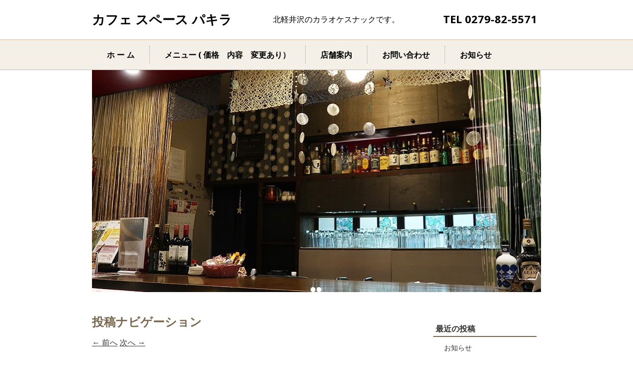

--- FILE ---
content_type: text/html; charset=UTF-8
request_url: https://pakira-kitakaru.com/archives/403
body_size: 7293
content:
<!DOCTYPE html>
<!--[if IE 7]>
<html id="ie7" lang="ja">
<![endif]-->
<!--[if IE 8]>
<html id="ie8" lang="ja">
<![endif]-->
<!--[if !(IE 6) | !(IE 7) | !(IE 8)  ]><!-->
<html lang="ja">
<!--<![endif]-->
<head>
<meta charset="UTF-8"/>
<meta name="viewport" content="width=device-width, initial-scale=1">
<!--[if IE 7]>
<style type="text/css" media="screen">
#ttr_vmenu_items  li.ttr_vmenu_items_parent {display:inline;}
</style>
<![endif]-->
<style>
.ttr_comment_text{width :calc(100% - 10px);}
</style>
<title>またまた期間延長 &#8211; カフェ スペース パキラ</title>
<meta name='robots' content='max-image-preview:large' />
<link rel="alternate" type="application/rss+xml" title="カフェ スペース パキラ &raquo; フィード" href="https://pakira-kitakaru.com/feed" />
<link rel="alternate" type="application/rss+xml" title="カフェ スペース パキラ &raquo; コメントフィード" href="https://pakira-kitakaru.com/comments/feed" />
<link rel="alternate" type="application/rss+xml" title="カフェ スペース パキラ &raquo; またまた期間延長 のコメントのフィード" href="https://pakira-kitakaru.com/archives/403/feed" />
<script type="text/javascript">
/* <![CDATA[ */
window._wpemojiSettings = {"baseUrl":"https:\/\/s.w.org\/images\/core\/emoji\/14.0.0\/72x72\/","ext":".png","svgUrl":"https:\/\/s.w.org\/images\/core\/emoji\/14.0.0\/svg\/","svgExt":".svg","source":{"concatemoji":"https:\/\/pakira-kitakaru.com\/wp-includes\/js\/wp-emoji-release.min.js?ver=6.4.7"}};
/*! This file is auto-generated */
!function(i,n){var o,s,e;function c(e){try{var t={supportTests:e,timestamp:(new Date).valueOf()};sessionStorage.setItem(o,JSON.stringify(t))}catch(e){}}function p(e,t,n){e.clearRect(0,0,e.canvas.width,e.canvas.height),e.fillText(t,0,0);var t=new Uint32Array(e.getImageData(0,0,e.canvas.width,e.canvas.height).data),r=(e.clearRect(0,0,e.canvas.width,e.canvas.height),e.fillText(n,0,0),new Uint32Array(e.getImageData(0,0,e.canvas.width,e.canvas.height).data));return t.every(function(e,t){return e===r[t]})}function u(e,t,n){switch(t){case"flag":return n(e,"\ud83c\udff3\ufe0f\u200d\u26a7\ufe0f","\ud83c\udff3\ufe0f\u200b\u26a7\ufe0f")?!1:!n(e,"\ud83c\uddfa\ud83c\uddf3","\ud83c\uddfa\u200b\ud83c\uddf3")&&!n(e,"\ud83c\udff4\udb40\udc67\udb40\udc62\udb40\udc65\udb40\udc6e\udb40\udc67\udb40\udc7f","\ud83c\udff4\u200b\udb40\udc67\u200b\udb40\udc62\u200b\udb40\udc65\u200b\udb40\udc6e\u200b\udb40\udc67\u200b\udb40\udc7f");case"emoji":return!n(e,"\ud83e\udef1\ud83c\udffb\u200d\ud83e\udef2\ud83c\udfff","\ud83e\udef1\ud83c\udffb\u200b\ud83e\udef2\ud83c\udfff")}return!1}function f(e,t,n){var r="undefined"!=typeof WorkerGlobalScope&&self instanceof WorkerGlobalScope?new OffscreenCanvas(300,150):i.createElement("canvas"),a=r.getContext("2d",{willReadFrequently:!0}),o=(a.textBaseline="top",a.font="600 32px Arial",{});return e.forEach(function(e){o[e]=t(a,e,n)}),o}function t(e){var t=i.createElement("script");t.src=e,t.defer=!0,i.head.appendChild(t)}"undefined"!=typeof Promise&&(o="wpEmojiSettingsSupports",s=["flag","emoji"],n.supports={everything:!0,everythingExceptFlag:!0},e=new Promise(function(e){i.addEventListener("DOMContentLoaded",e,{once:!0})}),new Promise(function(t){var n=function(){try{var e=JSON.parse(sessionStorage.getItem(o));if("object"==typeof e&&"number"==typeof e.timestamp&&(new Date).valueOf()<e.timestamp+604800&&"object"==typeof e.supportTests)return e.supportTests}catch(e){}return null}();if(!n){if("undefined"!=typeof Worker&&"undefined"!=typeof OffscreenCanvas&&"undefined"!=typeof URL&&URL.createObjectURL&&"undefined"!=typeof Blob)try{var e="postMessage("+f.toString()+"("+[JSON.stringify(s),u.toString(),p.toString()].join(",")+"));",r=new Blob([e],{type:"text/javascript"}),a=new Worker(URL.createObjectURL(r),{name:"wpTestEmojiSupports"});return void(a.onmessage=function(e){c(n=e.data),a.terminate(),t(n)})}catch(e){}c(n=f(s,u,p))}t(n)}).then(function(e){for(var t in e)n.supports[t]=e[t],n.supports.everything=n.supports.everything&&n.supports[t],"flag"!==t&&(n.supports.everythingExceptFlag=n.supports.everythingExceptFlag&&n.supports[t]);n.supports.everythingExceptFlag=n.supports.everythingExceptFlag&&!n.supports.flag,n.DOMReady=!1,n.readyCallback=function(){n.DOMReady=!0}}).then(function(){return e}).then(function(){var e;n.supports.everything||(n.readyCallback(),(e=n.source||{}).concatemoji?t(e.concatemoji):e.wpemoji&&e.twemoji&&(t(e.twemoji),t(e.wpemoji)))}))}((window,document),window._wpemojiSettings);
/* ]]> */
</script>
<style id='wp-emoji-styles-inline-css' type='text/css'>

	img.wp-smiley, img.emoji {
		display: inline !important;
		border: none !important;
		box-shadow: none !important;
		height: 1em !important;
		width: 1em !important;
		margin: 0 0.07em !important;
		vertical-align: -0.1em !important;
		background: none !important;
		padding: 0 !important;
	}
</style>
<link rel='stylesheet' id='wp-block-library-css' href='https://pakira-kitakaru.com/wp-includes/css/dist/block-library/style.min.css?ver=6.4.7' type='text/css' media='all' />
<style id='classic-theme-styles-inline-css' type='text/css'>
/*! This file is auto-generated */
.wp-block-button__link{color:#fff;background-color:#32373c;border-radius:9999px;box-shadow:none;text-decoration:none;padding:calc(.667em + 2px) calc(1.333em + 2px);font-size:1.125em}.wp-block-file__button{background:#32373c;color:#fff;text-decoration:none}
</style>
<style id='global-styles-inline-css' type='text/css'>
body{--wp--preset--color--black: #000000;--wp--preset--color--cyan-bluish-gray: #abb8c3;--wp--preset--color--white: #ffffff;--wp--preset--color--pale-pink: #f78da7;--wp--preset--color--vivid-red: #cf2e2e;--wp--preset--color--luminous-vivid-orange: #ff6900;--wp--preset--color--luminous-vivid-amber: #fcb900;--wp--preset--color--light-green-cyan: #7bdcb5;--wp--preset--color--vivid-green-cyan: #00d084;--wp--preset--color--pale-cyan-blue: #8ed1fc;--wp--preset--color--vivid-cyan-blue: #0693e3;--wp--preset--color--vivid-purple: #9b51e0;--wp--preset--gradient--vivid-cyan-blue-to-vivid-purple: linear-gradient(135deg,rgba(6,147,227,1) 0%,rgb(155,81,224) 100%);--wp--preset--gradient--light-green-cyan-to-vivid-green-cyan: linear-gradient(135deg,rgb(122,220,180) 0%,rgb(0,208,130) 100%);--wp--preset--gradient--luminous-vivid-amber-to-luminous-vivid-orange: linear-gradient(135deg,rgba(252,185,0,1) 0%,rgba(255,105,0,1) 100%);--wp--preset--gradient--luminous-vivid-orange-to-vivid-red: linear-gradient(135deg,rgba(255,105,0,1) 0%,rgb(207,46,46) 100%);--wp--preset--gradient--very-light-gray-to-cyan-bluish-gray: linear-gradient(135deg,rgb(238,238,238) 0%,rgb(169,184,195) 100%);--wp--preset--gradient--cool-to-warm-spectrum: linear-gradient(135deg,rgb(74,234,220) 0%,rgb(151,120,209) 20%,rgb(207,42,186) 40%,rgb(238,44,130) 60%,rgb(251,105,98) 80%,rgb(254,248,76) 100%);--wp--preset--gradient--blush-light-purple: linear-gradient(135deg,rgb(255,206,236) 0%,rgb(152,150,240) 100%);--wp--preset--gradient--blush-bordeaux: linear-gradient(135deg,rgb(254,205,165) 0%,rgb(254,45,45) 50%,rgb(107,0,62) 100%);--wp--preset--gradient--luminous-dusk: linear-gradient(135deg,rgb(255,203,112) 0%,rgb(199,81,192) 50%,rgb(65,88,208) 100%);--wp--preset--gradient--pale-ocean: linear-gradient(135deg,rgb(255,245,203) 0%,rgb(182,227,212) 50%,rgb(51,167,181) 100%);--wp--preset--gradient--electric-grass: linear-gradient(135deg,rgb(202,248,128) 0%,rgb(113,206,126) 100%);--wp--preset--gradient--midnight: linear-gradient(135deg,rgb(2,3,129) 0%,rgb(40,116,252) 100%);--wp--preset--font-size--small: 13px;--wp--preset--font-size--medium: 20px;--wp--preset--font-size--large: 36px;--wp--preset--font-size--x-large: 42px;--wp--preset--spacing--20: 0.44rem;--wp--preset--spacing--30: 0.67rem;--wp--preset--spacing--40: 1rem;--wp--preset--spacing--50: 1.5rem;--wp--preset--spacing--60: 2.25rem;--wp--preset--spacing--70: 3.38rem;--wp--preset--spacing--80: 5.06rem;--wp--preset--shadow--natural: 6px 6px 9px rgba(0, 0, 0, 0.2);--wp--preset--shadow--deep: 12px 12px 50px rgba(0, 0, 0, 0.4);--wp--preset--shadow--sharp: 6px 6px 0px rgba(0, 0, 0, 0.2);--wp--preset--shadow--outlined: 6px 6px 0px -3px rgba(255, 255, 255, 1), 6px 6px rgba(0, 0, 0, 1);--wp--preset--shadow--crisp: 6px 6px 0px rgba(0, 0, 0, 1);}:where(.is-layout-flex){gap: 0.5em;}:where(.is-layout-grid){gap: 0.5em;}body .is-layout-flow > .alignleft{float: left;margin-inline-start: 0;margin-inline-end: 2em;}body .is-layout-flow > .alignright{float: right;margin-inline-start: 2em;margin-inline-end: 0;}body .is-layout-flow > .aligncenter{margin-left: auto !important;margin-right: auto !important;}body .is-layout-constrained > .alignleft{float: left;margin-inline-start: 0;margin-inline-end: 2em;}body .is-layout-constrained > .alignright{float: right;margin-inline-start: 2em;margin-inline-end: 0;}body .is-layout-constrained > .aligncenter{margin-left: auto !important;margin-right: auto !important;}body .is-layout-constrained > :where(:not(.alignleft):not(.alignright):not(.alignfull)){max-width: var(--wp--style--global--content-size);margin-left: auto !important;margin-right: auto !important;}body .is-layout-constrained > .alignwide{max-width: var(--wp--style--global--wide-size);}body .is-layout-flex{display: flex;}body .is-layout-flex{flex-wrap: wrap;align-items: center;}body .is-layout-flex > *{margin: 0;}body .is-layout-grid{display: grid;}body .is-layout-grid > *{margin: 0;}:where(.wp-block-columns.is-layout-flex){gap: 2em;}:where(.wp-block-columns.is-layout-grid){gap: 2em;}:where(.wp-block-post-template.is-layout-flex){gap: 1.25em;}:where(.wp-block-post-template.is-layout-grid){gap: 1.25em;}.has-black-color{color: var(--wp--preset--color--black) !important;}.has-cyan-bluish-gray-color{color: var(--wp--preset--color--cyan-bluish-gray) !important;}.has-white-color{color: var(--wp--preset--color--white) !important;}.has-pale-pink-color{color: var(--wp--preset--color--pale-pink) !important;}.has-vivid-red-color{color: var(--wp--preset--color--vivid-red) !important;}.has-luminous-vivid-orange-color{color: var(--wp--preset--color--luminous-vivid-orange) !important;}.has-luminous-vivid-amber-color{color: var(--wp--preset--color--luminous-vivid-amber) !important;}.has-light-green-cyan-color{color: var(--wp--preset--color--light-green-cyan) !important;}.has-vivid-green-cyan-color{color: var(--wp--preset--color--vivid-green-cyan) !important;}.has-pale-cyan-blue-color{color: var(--wp--preset--color--pale-cyan-blue) !important;}.has-vivid-cyan-blue-color{color: var(--wp--preset--color--vivid-cyan-blue) !important;}.has-vivid-purple-color{color: var(--wp--preset--color--vivid-purple) !important;}.has-black-background-color{background-color: var(--wp--preset--color--black) !important;}.has-cyan-bluish-gray-background-color{background-color: var(--wp--preset--color--cyan-bluish-gray) !important;}.has-white-background-color{background-color: var(--wp--preset--color--white) !important;}.has-pale-pink-background-color{background-color: var(--wp--preset--color--pale-pink) !important;}.has-vivid-red-background-color{background-color: var(--wp--preset--color--vivid-red) !important;}.has-luminous-vivid-orange-background-color{background-color: var(--wp--preset--color--luminous-vivid-orange) !important;}.has-luminous-vivid-amber-background-color{background-color: var(--wp--preset--color--luminous-vivid-amber) !important;}.has-light-green-cyan-background-color{background-color: var(--wp--preset--color--light-green-cyan) !important;}.has-vivid-green-cyan-background-color{background-color: var(--wp--preset--color--vivid-green-cyan) !important;}.has-pale-cyan-blue-background-color{background-color: var(--wp--preset--color--pale-cyan-blue) !important;}.has-vivid-cyan-blue-background-color{background-color: var(--wp--preset--color--vivid-cyan-blue) !important;}.has-vivid-purple-background-color{background-color: var(--wp--preset--color--vivid-purple) !important;}.has-black-border-color{border-color: var(--wp--preset--color--black) !important;}.has-cyan-bluish-gray-border-color{border-color: var(--wp--preset--color--cyan-bluish-gray) !important;}.has-white-border-color{border-color: var(--wp--preset--color--white) !important;}.has-pale-pink-border-color{border-color: var(--wp--preset--color--pale-pink) !important;}.has-vivid-red-border-color{border-color: var(--wp--preset--color--vivid-red) !important;}.has-luminous-vivid-orange-border-color{border-color: var(--wp--preset--color--luminous-vivid-orange) !important;}.has-luminous-vivid-amber-border-color{border-color: var(--wp--preset--color--luminous-vivid-amber) !important;}.has-light-green-cyan-border-color{border-color: var(--wp--preset--color--light-green-cyan) !important;}.has-vivid-green-cyan-border-color{border-color: var(--wp--preset--color--vivid-green-cyan) !important;}.has-pale-cyan-blue-border-color{border-color: var(--wp--preset--color--pale-cyan-blue) !important;}.has-vivid-cyan-blue-border-color{border-color: var(--wp--preset--color--vivid-cyan-blue) !important;}.has-vivid-purple-border-color{border-color: var(--wp--preset--color--vivid-purple) !important;}.has-vivid-cyan-blue-to-vivid-purple-gradient-background{background: var(--wp--preset--gradient--vivid-cyan-blue-to-vivid-purple) !important;}.has-light-green-cyan-to-vivid-green-cyan-gradient-background{background: var(--wp--preset--gradient--light-green-cyan-to-vivid-green-cyan) !important;}.has-luminous-vivid-amber-to-luminous-vivid-orange-gradient-background{background: var(--wp--preset--gradient--luminous-vivid-amber-to-luminous-vivid-orange) !important;}.has-luminous-vivid-orange-to-vivid-red-gradient-background{background: var(--wp--preset--gradient--luminous-vivid-orange-to-vivid-red) !important;}.has-very-light-gray-to-cyan-bluish-gray-gradient-background{background: var(--wp--preset--gradient--very-light-gray-to-cyan-bluish-gray) !important;}.has-cool-to-warm-spectrum-gradient-background{background: var(--wp--preset--gradient--cool-to-warm-spectrum) !important;}.has-blush-light-purple-gradient-background{background: var(--wp--preset--gradient--blush-light-purple) !important;}.has-blush-bordeaux-gradient-background{background: var(--wp--preset--gradient--blush-bordeaux) !important;}.has-luminous-dusk-gradient-background{background: var(--wp--preset--gradient--luminous-dusk) !important;}.has-pale-ocean-gradient-background{background: var(--wp--preset--gradient--pale-ocean) !important;}.has-electric-grass-gradient-background{background: var(--wp--preset--gradient--electric-grass) !important;}.has-midnight-gradient-background{background: var(--wp--preset--gradient--midnight) !important;}.has-small-font-size{font-size: var(--wp--preset--font-size--small) !important;}.has-medium-font-size{font-size: var(--wp--preset--font-size--medium) !important;}.has-large-font-size{font-size: var(--wp--preset--font-size--large) !important;}.has-x-large-font-size{font-size: var(--wp--preset--font-size--x-large) !important;}
.wp-block-navigation a:where(:not(.wp-element-button)){color: inherit;}
:where(.wp-block-post-template.is-layout-flex){gap: 1.25em;}:where(.wp-block-post-template.is-layout-grid){gap: 1.25em;}
:where(.wp-block-columns.is-layout-flex){gap: 2em;}:where(.wp-block-columns.is-layout-grid){gap: 2em;}
.wp-block-pullquote{font-size: 1.5em;line-height: 1.6;}
</style>
<link rel='stylesheet' id='contact-form-7-css' href='https://pakira-kitakaru.com/wp-content/plugins/contact-form-7/includes/css/styles.css?ver=5.9.3' type='text/css' media='all' />
<!--[if if lte IE 8]>
<link rel='stylesheet' id='menuie-css' href='https://pakira-kitakaru.com/wp-content/themes/pakira02-child/menuie.css?ver=1.0.1577408807' type='text/css' media='all' />
<![endif]-->
<!--[if if lte IE 8]>
<link rel='stylesheet' id='vmenuie-css' href='https://pakira-kitakaru.com/wp-content/themes/pakira02-child/vmenuie.css?ver=1.0.1577408807' type='text/css' media='all' />
<![endif]-->
<link rel='stylesheet' id='bootstrap-css' href='https://pakira-kitakaru.com/wp-content/themes/pakira02/css/bootstrap.css?ver=6.4.7' type='text/css' media='all' />
<link rel='stylesheet' id='style-css' href='https://pakira-kitakaru.com/wp-content/themes/pakira02-child/style.css?ver=1.0.1577408807' type='text/css' media='all' />
<link rel='stylesheet' id='tablepress-default-css' href='https://pakira-kitakaru.com/wp-content/plugins/tablepress/css/build/default.css?ver=3.1.3' type='text/css' media='all' />
<link rel='stylesheet' id='chld_thm_cfg_parent-css' href='https://pakira-kitakaru.com/wp-content/themes/pakira02/style.css?ver=6.4.7' type='text/css' media='all' />
<link rel='stylesheet' id='customizer-styles-css' href='https://pakira-kitakaru.com/wp-content/themes/pakira02-child/style.css?ver=1.0.1577408807' type='text/css' media='all' />
<script type="text/javascript" src="https://pakira-kitakaru.com/wp-includes/js/jquery/jquery.min.js?ver=3.7.1" id="jquery-core-js"></script>
<script type="text/javascript" src="https://pakira-kitakaru.com/wp-includes/js/jquery/jquery-migrate.min.js?ver=3.4.1" id="jquery-migrate-js"></script>
<link rel="https://api.w.org/" href="https://pakira-kitakaru.com/wp-json/" /><link rel="alternate" type="application/json" href="https://pakira-kitakaru.com/wp-json/wp/v2/posts/403" /><link rel="EditURI" type="application/rsd+xml" title="RSD" href="https://pakira-kitakaru.com/xmlrpc.php?rsd" />
<meta name="generator" content="WordPress 6.4.7" />
<link rel="canonical" href="https://pakira-kitakaru.com/archives/403" />
<link rel='shortlink' href='https://pakira-kitakaru.com/?p=403' />
<link rel="alternate" type="application/json+oembed" href="https://pakira-kitakaru.com/wp-json/oembed/1.0/embed?url=https%3A%2F%2Fpakira-kitakaru.com%2Farchives%2F403" />
<link rel="alternate" type="text/xml+oembed" href="https://pakira-kitakaru.com/wp-json/oembed/1.0/embed?url=https%3A%2F%2Fpakira-kitakaru.com%2Farchives%2F403&#038;format=xml" />
</head>
<body class="post-template-default single single-post postid-403 single-format-standard blog-wp single-author singular"> 
<div class="totopshow">
<a href="#" class="back-to-top">
<img alt="Back to Top" src="https://pakira-kitakaru.com/wp-content/themes/pakira02/images/gototop0.png">
</a>
</div>
<div class="ttr_banner_header">
</div>
<div class="remove_collapsing_margins"></div>
<header id="ttr_header" >
<div id="ttr_header_inner">
<div class="ttr_header_element_alignment container">
</div>
<div class="ttr_title_position">
<p class="ttr_title_style"><a style="font-size:26px;"href="https://pakira-kitakaru.com/"
title="カフェ スペース パキラ"
rel="home">カフェ スペース パキラ</a>
</p></div>
<div class="ttr_slogan_position">
<p style="font-size:16px;"class="ttr_slogan_style">　　　　　北軽井沢のカラオケスナックです。</p></div>
<div class="ttr_headershape01">
<div class="html_content"><p><span style="font-weight:700;font-size:1.375em;">&nbsp;&nbsp;TEL 0279-82-5571</span></p></div>
</div>
</div>
</header>
<div class="ttr_banner_header">
</div><div class="ttr_banner_menu">
</div>
<div class="remove_collapsing_margins"></div>
<div class="navigation-top">
<div class="wrap">
<nav id="ttr_menu" class="main-navigation navbar-default navbar" role="navigation" aria-label="Top Menu">
<div id="ttr_menu_inner_in">
<div class="ttr_menu_element_alignment container">
</div>
<div id="navigationmenu">
<div class="navbar-header">
<button id="nav-expander" class="navbar-toggle" data-target=".navbar-collapse" type="button" aria-controls="top-menu" aria-expanded="false" data-toggle="collapse">
<span class="ttr_menu_toggle_button">
<span class="sr-only">
</span>
<span class="icon-bar">
</span>
<span class="icon-bar">
</span>
<span class="icon-bar">
</span>
</span>
<span class="ttr_menu_button_text">
Menu
</span>
</button>
</div>
<div class="menu-center collapse navbar-collapse"><ul id="top-menu" class="ttr_menu_items nav navbar-nav navbar-left"><li id="menu-item-25" class="menu-item menu-item-type-post_type menu-item-object-page menu-item-home menu-item-25 ttr_menu_items_parent dropdown"><a href="https://pakira-kitakaru.com/" class="ttr_menu_items_parent_link"><span class="menuchildicon"></span>ホ ー ム</a><hr class="horiz_separator" /></li>
<li id="menu-item-208" class="menu-item menu-item-type-post_type menu-item-object-page menu-item-208 ttr_menu_items_parent dropdown"><a href="https://pakira-kitakaru.com/menu" class="ttr_menu_items_parent_link"><span class="menuchildicon"></span>メニュー ( 価格　内容　変更あり）</a><hr class="horiz_separator" /></li>
<li id="menu-item-31" class="menu-item menu-item-type-post_type menu-item-object-page menu-item-31 ttr_menu_items_parent dropdown"><a href="https://pakira-kitakaru.com/shop" class="ttr_menu_items_parent_link"><span class="menuchildicon"></span>店舗案内</a><hr class="horiz_separator" /></li>
<li id="menu-item-35" class="menu-item menu-item-type-post_type menu-item-object-page menu-item-35 ttr_menu_items_parent dropdown"><a href="https://pakira-kitakaru.com/contact" class="ttr_menu_items_parent_link"><span class="menuchildicon"></span>お問い合わせ</a><hr class="horiz_separator" /></li>
<li id="menu-item-156" class="menu-item menu-item-type-taxonomy menu-item-object-category current-post-ancestor current-menu-parent current-post-parent last menu-item-156 ttr_menu_items_parent dropdown"><a href="https://pakira-kitakaru.com/archives/category/news" class="ttr_menu_items_parent_link"><span class="menuchildicon"></span>お知らせ</a></li>
</ul></div></div>
</div>
</nav><!-- #site-navigation --></div><!-- .wrap -->
</div><!-- .navigation-top -->
<div class="ttr_banner_menu">
</div><div class="ttr_banner_slideshow">
</div>
<div class="ttr_slideshow">
<div id="ttr_slideshow_inner">
<ul>
<li id="Slide0" class="ttr_slide" data-slideEffect="Fade">
<div class="ttr_slideshow_last">
<div class="ttr_slideshow_element_alignment container" data-begintime="0" data-effect="Fade" data-easing="linear" data-slide="None" data-duration="0">
</div>
</div>
</li>
<li id="Slide1" class="ttr_slide" data-slideEffect="Fade">
<div class="ttr_slideshow_last">
<div class="ttr_slideshow_element_alignment container" data-begintime="0" data-effect="Fade" data-easing="linear" data-slide="None" data-duration="0">
</div>
</div>
</li>
</ul>
</div>
<div class="ttr_slideshow_in">
<div class="ttr_slideshow_last">
<div id="nav"></div>
<div class="ttr_slideshow_logo">
</div>
</div>
</div>
</div>
<div class="ttr_banner_slideshow">
</div>
<div style="height:0px;width:0px;overflow:hidden;-webkit-margin-top-collapse: separate;"></div>
<div id="ttr_page" class="container">
<div id="ttr_content_and_sidebar_container">
<div id="ttr_content">
<div id="ttr_content_margin">
<div class="remove_collapsing_margins"></div>
<nav id="nav-single">
<h3 class="assistive-text">投稿ナビゲーション</h3>
<span class="nav-previous"><a href="https://pakira-kitakaru.com/archives/397" rel="prev"><span class="meta-nav">&larr;</span> 前へ</a></span>
<span class="nav-next"><a href="https://pakira-kitakaru.com/archives/406" rel="next">次へ <span class="meta-nav">&rarr;</span></a></span>
</nav>
<article class="ttr_post post-403 post type-post status-publish format-standard hentry category-news">
<div class="ttr_post_content_inner">
<div class="ttr_post_inner_box">
 <h1 class="ttr_post_title entry-title"><a href="https://pakira-kitakaru.com/archives/403" title="Permalink to またまた期間延長" rel="bookmark">またまた期間延長</a>
</h1></div>
<div class="ttr_article">
<div class="postcontent entry-content">

<p>いつもご利用頂きありがとうございます。</p>



<p>夜カフェ　<strong>カラオケ　バー</strong>営業再開予定を<strong>再延長</strong>することとなりました。</p>



<p>群馬県コロナ警戒レベル<strong>3</strong>になり、<strong>カラオケは自粛</strong>のため</p>



<p>夜カフェ　カラオケバーは、<strong>7月4日</strong>までお休みとなります・・・</p>



<p>ご了承くださいませ…</p>



<p><strong>カフェ　ランチ　11：30より営業中</strong>です…</p>



<p><strong>テイクアウト対応</strong>当日10：30までにお電話お待ちしております…</p>



<p>ご利用お待ち申し上げます…</p>



<p></p>
<div style="clear: both;"></div>
</div>
</div>
</div>
</article><div id="comments">
<ol class="commentlist">
</ol>
        </div><div class="remove_collapsing_margins"></div>
</div>
</div>
<aside id="ttr_sidebar_right">
<div id="ttr_sidebar_right_margin"> 
<div class="remove_collapsing_margins"></div>
<div class="ttr_sidebar_right_padding"> 
<div class="remove_collapsing_margins"></div>

		<div class="ttr_block widget_recent_entries"><div class="remove_collapsing_margins"></div> <div class="ttr_block_header">
		<h3 class="ttr_block_heading">
最近の投稿</h3></div> <div id="%1$s" class="ttr_block_content">
		<ul>
											<li>
					<a href="https://pakira-kitakaru.com/archives/643">お知らせ</a>
									</li>
											<li>
					<a href="https://pakira-kitakaru.com/archives/639">2024版テイクアウトメニュー</a>
									</li>
											<li>
					<a href="https://pakira-kitakaru.com/archives/636">店舗メニュー</a>
									</li>
											<li>
					<a href="https://pakira-kitakaru.com/archives/633">ご案内</a>
									</li>
											<li>
					<a href="https://pakira-kitakaru.com/archives/623">2024ご案内</a>
									</li>
					</ul>

		</div></div><div class="ttr_block widget_archive"><div class="remove_collapsing_margins"></div> <div class="ttr_block_header"><h3 class="ttr_block_heading">
アーカイブ</h3></div> <div id="%1$s" class="ttr_block_content">
			<ul>
					<li><a href='https://pakira-kitakaru.com/archives/date/2024/04'>2024年4月</a></li>
	<li><a href='https://pakira-kitakaru.com/archives/date/2024/03'>2024年3月</a></li>
	<li><a href='https://pakira-kitakaru.com/archives/date/2023/10'>2023年10月</a></li>
	<li><a href='https://pakira-kitakaru.com/archives/date/2023/09'>2023年9月</a></li>
	<li><a href='https://pakira-kitakaru.com/archives/date/2023/05'>2023年5月</a></li>
	<li><a href='https://pakira-kitakaru.com/archives/date/2023/02'>2023年2月</a></li>
	<li><a href='https://pakira-kitakaru.com/archives/date/2023/01'>2023年1月</a></li>
	<li><a href='https://pakira-kitakaru.com/archives/date/2022/12'>2022年12月</a></li>
	<li><a href='https://pakira-kitakaru.com/archives/date/2022/11'>2022年11月</a></li>
	<li><a href='https://pakira-kitakaru.com/archives/date/2022/09'>2022年9月</a></li>
	<li><a href='https://pakira-kitakaru.com/archives/date/2022/06'>2022年6月</a></li>
	<li><a href='https://pakira-kitakaru.com/archives/date/2022/04'>2022年4月</a></li>
	<li><a href='https://pakira-kitakaru.com/archives/date/2022/03'>2022年3月</a></li>
	<li><a href='https://pakira-kitakaru.com/archives/date/2022/02'>2022年2月</a></li>
	<li><a href='https://pakira-kitakaru.com/archives/date/2022/01'>2022年1月</a></li>
	<li><a href='https://pakira-kitakaru.com/archives/date/2021/12'>2021年12月</a></li>
	<li><a href='https://pakira-kitakaru.com/archives/date/2021/10'>2021年10月</a></li>
	<li><a href='https://pakira-kitakaru.com/archives/date/2021/08'>2021年8月</a></li>
	<li><a href='https://pakira-kitakaru.com/archives/date/2021/07'>2021年7月</a></li>
	<li><a href='https://pakira-kitakaru.com/archives/date/2021/06'>2021年6月</a></li>
	<li><a href='https://pakira-kitakaru.com/archives/date/2021/05'>2021年5月</a></li>
	<li><a href='https://pakira-kitakaru.com/archives/date/2021/02'>2021年2月</a></li>
	<li><a href='https://pakira-kitakaru.com/archives/date/2020/12'>2020年12月</a></li>
	<li><a href='https://pakira-kitakaru.com/archives/date/2020/05'>2020年5月</a></li>
	<li><a href='https://pakira-kitakaru.com/archives/date/2020/04'>2020年4月</a></li>
	<li><a href='https://pakira-kitakaru.com/archives/date/2020/02'>2020年2月</a></li>
	<li><a href='https://pakira-kitakaru.com/archives/date/2020/01'>2020年1月</a></li>
	<li><a href='https://pakira-kitakaru.com/archives/date/2019/12'>2019年12月</a></li>
			</ul>

			</div></div><div class="ttr_block widget_categories"><div class="remove_collapsing_margins"></div> <div class="ttr_block_header"><h3 class="ttr_block_heading">
カテゴリー</h3></div> <div id="%1$s" class="ttr_block_content">
			<ul>
					<li class="cat-item cat-item-1"><a href="https://pakira-kitakaru.com/archives/category/news">お知らせ</a>
</li>
			</ul>

			</div></div><div class="remove_collapsing_margins"></div>
</div>
</div>
</aside>
<div style="clear: both;">
</div>
</div>
</div>
<div class="footer-widget-area" role="complementary">
<div class="footer-widget-area_inner">
</div>
</div>
<div class="remove_collapsing_margins"></div>
<footer id="ttr_footer">
<div id="ttr_footer_top_for_widgets">
<div class="ttr_footer_top_for_widgets_inner">

			<div id="footer-widget-area" role="complementary">	
			


		    <div id="first" class="widget-area  col-lg-12 col-md-12 col-sm-12 col-xs-12">
						<aside id="custom_html-2" class="widget_text widget widget_custom_html"><div class="textwidget custom-html-widget"><div calss="fotter_menu">
<a href="/">ホ ー ム</a> ｜ <a href="/menu">メニュー</a> ｜ <a href="/shop">店舗案内</a> ｜ <a href="/contact">お問い合わせ</a> ｜ <a href="/archives/category/news">お知らせ</a>
</div>
</div></aside>            </div><!-- #first .widget-area -->									



	
     <div id="second" class="widget-area  col-lg-12 col-md-12 col-sm-12 col-xs-12">			
						<aside id="custom_html-3" class="widget_text widget widget_custom_html"><div class="textwidget custom-html-widget"><div calss="footer_shop_name">
<div>
	カフェ スペース パキラ
</div>
<div>
	群馬県吾妻郡長野原町大字北軽井沢1988-394
	
</div>
<div>
	TEL 0279-82-5571
</div>
</div></div></aside>	</div><!-- #second .widget-area -->			
					


	
	


				
<div style="clear: both;"></div>
			</div><!-- #footer-widget-area --></div>
</div>
<div class="ttr_footer_bottom_footer">
<div class="ttr_footer_bottom_footer_inner">
<div class="ttr_footer_element_alignment container">
</div>
<div id="ttr_copyright">
<a href="https://pakira-kitakaru.com">
Copyright © カフェスペースパキラ All Rights Reserved.</a>
</div>
</div>
</div>
</footer>
<div class="remove_collapsing_margins"></div>
<div class="footer-widget-area" role="complementary">
<div class="footer-widget-area_inner">
</div>
</div>
</div>
<style type="text/css">
@media only screen
and (min-width : 1025px) 
{ header .ttr_title_style a, header .ttr_title_style a:link, header .ttr_title_style a:visited, header .ttr__title_style a:hover{
font-size:26px;
color:;
}.ttr_slogan_style{
font-size:16px;
color:;
}}
</style><script type="text/javascript" src="https://pakira-kitakaru.com/wp-content/plugins/contact-form-7/includes/swv/js/index.js?ver=5.9.3" id="swv-js"></script>
<script type="text/javascript" id="contact-form-7-js-extra">
/* <![CDATA[ */
var wpcf7 = {"api":{"root":"https:\/\/pakira-kitakaru.com\/wp-json\/","namespace":"contact-form-7\/v1"}};
/* ]]> */
</script>
<script type="text/javascript" src="https://pakira-kitakaru.com/wp-content/plugins/contact-form-7/includes/js/index.js?ver=5.9.3" id="contact-form-7-js"></script>
<script type="text/javascript" src="https://pakira-kitakaru.com/wp-content/themes/pakira02/js/bootstrap.min.js?ver=3.2.0" id="bootstrapfront-js"></script>
<script type="text/javascript" src="https://pakira-kitakaru.com/wp-content/themes/pakira02/js/customscripts.js?ver=1.0.0" id="customscripts-js"></script>
<script type="text/javascript" src="https://pakira-kitakaru.com/wp-content/themes/pakira02/js/jquery-ui.min.js?ver=1.0.0" id="jquery-ui.min-js"></script>
<script type="text/javascript" src="https://pakira-kitakaru.com/wp-content/themes/pakira02/js/tt_slideshow.js?ver=1.0.0" id="tt_slideshow-js"></script>
<script type="text/javascript" src="https://pakira-kitakaru.com/wp-content/themes/pakira02/js/totop.js?ver=1.0.0" id="totop-js"></script>
</body>
</html>

--- FILE ---
content_type: text/css
request_url: https://pakira-kitakaru.com/wp-content/themes/pakira02-child/style.css?ver=1.0.1577408807
body_size: 284
content:
/*
Theme Name: pakira02 Child
Theme URI: http://templatetoaster.com
Template: pakira02
Author: TemplateToaster
Author URI: http://TemplateToaster.com
Description: Theme Description
Version: 1.0.1577408807
Updated: 2019-12-27 10:06:47

*/


/**googlemap**/
div.google-map {
    position: relative;
    width: 100%;
    height: 0;
    padding-bottom: 56.25%;
    overflow: hidden;
}
div.google-map iframe {
    position: absolute;
    top: 0;
    left: 0;
    width: 100%;
    height: 100%;
}

/*** footer ***/
div#footer-widget-area div#first a:link, div#footer-widget-area div#first a:visited{
	color: #333333;
}

div#footer-widget-area div#first{
	margin-top: 20px;
	text-align: center;
	color: #333333;
}

#second{
	margin-top:100px;
	margin-bottom: -100px;
	text-align: center;
}

--- FILE ---
content_type: text/css
request_url: https://pakira-kitakaru.com/wp-content/themes/pakira02/style.css?ver=6.4.7
body_size: 29998
content:
/*
{
Theme Name:pakira02
Text Domain:pakira02
Theme URI:http://templatetoaster.com
License:GNU
License URI:http://www.gnu.org/licenses/gpl-2.0.html
Author:TemplateToaster
Author URI:http://TemplateToaster.com
Version:1.0
Description:Theme Description
}
*/
/* Text meant only for screen readers. */ 
.screen-reader-text 
{
clip: rect(1px, 1px, 1px, 1px);
position: absolute !important;
white-space: nowrap;
height: 1px;
width: 1px;
overflow: hidden;
}
.ttr_block_heading img, .ttr_verticalmenu_heading img 
{
vertical-align: middle; }
/* desktop view start */ 
body
{
background-color:#FFFFFF;
background:rgba(255,255,255,1);
background-clip:padding-box;margin:0;
background-attachment:fixed;}
 #ttr_body_video
{
visibility: hidden;
}
 #ttr_page
{
max-width:2000px;
min-width:800px;
margin-top:0;
margin-bottom:100px;
border-radius:1px 1px 1px 1px;
border:solid #000000;
border:solid rgba(0,0,0,1);
border-width: 0 0 0 0;
box-shadow:none;
background-color:#FFFFFF;
background:rgba(255,255,255,1);
background-clip:padding-box;box-sizing:border-box;
}
 .navbar 
{
height:60px;
}
 .ttr_footer_bottom_footer_inner
{
height:150px;
}
 .ttr_footer_bottom_footer_inner, #ttr_footer_top_for_widgets 
{
position:relative;
margin:0 auto;
}
 #ttr_header_inner 
{
height:80px;
position:relative;
margin:0 auto;
}
 #navigationmenu 
{
width:70.979570455736%;
margin:0 auto;
}
 #ttr_menu.navbar 
{
height:62px;
min-height:60px;
border-radius:0 0 0 0;
border:solid #CBB9A0;
border:solid rgba(203,185,160,1);
border-width: 1px 0 1px 0;
box-shadow:none;
box-sizing:border-box;}
 #ttr_menu_inner_in 
{
min-height: 60px;
height:auto;
 text-align: left;
position:relative;
margin:0 auto;
}
 input[type="text"], input[type="search"], input[type="password"], input[type="email"], input[type="url"], input[type="tel"], select,input[type="text"], input[type="search"], input[type="password"], input[type="email"], input[type="url"], input[type="tel"], select, input[type="number"], .input-text.qty ,body #ttr_content .cart .ttr_post input.input-text, .input-group  input#search,.form-search #searchbox #search_query_top
{
border-radius:4px 4px 4px 4px;
border:solid #CCCCCC;
border:solid rgba(204,204,204,1);
border-width: 1px 1px 1px 1px;
box-shadow:none;
font-size:16px;
font-family:"Noto Sans","Arial";font-weight:400;
font-style:normal;
color:#555555;
text-shadow:none;
text-align:left;
text-decoration:none;
background-color:#FFFFFF;
background:rgba(255,255,255,1);
background-clip:padding-box;padding:6px;
width:100%;
box-sizing:border-box;}
 #ttr_header .form-control.input-text, #ttr_header .form-control.input-text:hover
{
border-bottom-right-radius:4px;
border-top-right-radius:4px;

}
.ttr_prod_attribute .input-group-sm .form-control,.ttr_prod_attribute .input-group-sm .form-control:hover,#quantity_wanted_p.input-group-sm .form-control,#quantity_wanted_p.input-group-sm .form-control:hover 
{
border-radius:4px 4px 4px 4px;
}
 input[type="text"]:focus, input[type="search"]:focus, input[type="password"]:focus, input[type="url"]:focus, input[type="email"]:focus, input[type="text"]:focus, input[type="search"]:focus, input[type="password"]:focus, input[type="url"]:focus, input[type="email"]:focus,.form-search #searchbox #search_query_top:focus,.input-text.qty:focus ,body #ttr_content .cart .ttr_post input.input-text:focus, .input-group  input#search:focus
{
border-radius:4px 4px 4px 4px;
border:solid #66AFE9;
border:solid rgba(102,175,233,1);
border-width: 1px 1px 1px 1px;
box-shadow:1px 0 10px rgba(191,222,246,1);
font-size:16px;
font-family:"Noto Sans","Arial";font-weight:400;
font-style:normal;
color:#555555;
text-shadow:none;
text-align:left;
text-decoration:none;
background-color:#FFFFFF;
background:rgba(255,255,255,1);
background-clip:padding-box;}
 #ttr_header .form-control.input-text:focus
{
border-bottom-right-radius:4px;
border-top-right-radius:4px;

}
.ttr_prod_attribute .input-group-sm .form-control:focus,#quantity_wanted_p.input-group-sm .form-control:hover 
{
border-radius:4px 4px 4px 4px;
}
 textarea,  textarea.form-control,.form-control, textarea, textarea.form-control,.form-control, div.selector select.form-control
{
border-radius:4px 4px 4px 4px;
border:solid #CCCCCC;
border:solid rgba(204,204,204,1);
border-width: 1px 1px 1px 1px;
box-shadow:none;
font-size:16px;
font-family:"Noto Sans","Arial";font-weight:400;
font-style:normal;
color:#555555;
text-shadow:none;
text-align:left;
text-decoration:none;
background-color:#FFFFFF;
background:rgba(255,255,255,1);
background-clip:padding-box;padding:6px;
width:100%;
box-sizing:border-box;}
 textarea:focus,  textarea.form-control:focus,.form-control:focus, textarea:focus, textarea.form-control:focus,.form-control:focus
{
border-radius:4px 4px 4px 4px;
border:solid #66AFE9;
border:solid rgba(102,175,233,1);
border-width: 1px 1px 1px 1px;
box-shadow:1px 0 10px rgba(191,222,246,1);
font-size:16px;
font-family:"Noto Sans","Arial";font-weight:400;
font-style:normal;
color:#555555;
text-shadow:none;
text-align:left;
text-decoration:none;
background-color:#FFFFFF;
background:rgba(255,255,255,1);
background-clip:padding-box;}
select, select.form-control,select:focus, select.form-control:focus
{
border-radius: 4px;
border: 1px solid #ccc;
background:white;height:auto;}
 .form-horizontal .control-label
{
font-size:14px;
font-family:"Times New Roman";
font-weight:400;
font-style:normal;
color:#000000;
text-shadow:none;
text-align:left;
text-decoration:none;
padding-right:15px;
}
 .form-horizontal span#upload-file
{
font-size:14px;
font-family:"Hind","Arial";font-weight:400;
font-style:normal;
color:#000000;
text-shadow:none;
text-align:left;
text-decoration:none;
}
 a,a:focus
{
font-size:16px;
font-family:"Noto Sans","Arial";font-weight:400;
font-style:normal;
color:#343434;
text-shadow:none;
text-align:left;
text-decoration:Underline;
}
 a:visited:not(.btn, .ttr_menu_items a, .ttr_vmenu_items a)
{
font-size:16px;
font-family:"Noto Sans","Arial";font-weight:400;
font-style:normal;
color:#343434;
text-shadow:none;
text-align:left;
text-decoration:Underline;

}
 a:hover
{
font-size:16px;
font-family:"Noto Sans","Arial";font-weight:400;
font-style:normal;
color:#696969;
text-shadow:none;
text-align:left;
text-decoration:Underline;
}
 a:hover.separator, .login_link a
{
font-size:16px;
font-family:"Noto Sans","Arial";font-weight:400;
font-style:normal;
color:#343434;
text-shadow:none;
text-align:left;
text-decoration:Underline;
}
 .login_link a:visited
{
font-size:16px;
font-family:"Noto Sans","Arial";font-weight:400;
font-style:normal;
color:#343434;
text-shadow:none;
text-align:left;
text-decoration:Underline;
}
 .login_link a:hover
{
font-size:16px;
font-family:"Noto Sans","Arial";font-weight:400;
font-style:normal;
color:#696969;
text-shadow:none;
text-align:left;
text-decoration:Underline;
}
 h1, h1 a, h1 a:hover, h1 a:visited, h1 a:focus 
{
font-size:28px;
font-family:"Noto Sans","Arial";font-weight:700;
font-style:normal;
color:#343434;
text-shadow:none;
text-align:left;
text-decoration:none;
margin: 8px 0 8px 0;
}
 h2, h2 a, h2 a:hover, h2 a:focus, h2 a:visited, h2 a:focus 
{
font-size:26px;
font-family:"Noto Sans","Arial";font-weight:700;
font-style:normal;
color:#343434;
text-shadow:none;
text-align:left;
text-decoration:none;
margin:10px 0 10px 0;
}
 h3, h3 a, h3 a:hover, h3 a:visited, h3 a:focus 
{
font-size:24px;
font-family:"Noto Sans","Arial";font-weight:700;
font-style:normal;
color:#7A674F;
text-shadow:none;
text-align:left;
text-decoration:none;
margin:12px 0 12px 0;
}
 h4, h4 a, h4 a:hover, h4 a:visited, h4 a:focus 
{
font-size:22px;
font-family:"Noto Sans","Arial";font-weight:700;
font-style:normal;
color:#343434;
text-shadow:none;
text-align:left;
text-decoration:none;
margin:16px 0 16px 0;
}
 h5, h5 a, h5 a:hover, h5 a:visited, h5 a:focus 
{
font-size:20px;
font-family:"Noto Sans","Arial";font-weight:700;
font-style:normal;
color:#343434;
text-shadow:none;
text-align:left;
text-decoration:none;
margin:20px 0 20px 0;
}
 h6, h6 a, h6 a:hover, h6 a:visited, h6 a:focus 
{
font-size:18px;
font-family:"Noto Sans","Arial";font-weight:700;
font-style:normal;
color:#343434;
text-shadow:none;
text-align:left;
text-decoration:none;
margin:28px 0 28px 0;
}
 .producttag
{
line-height:1.5px;
margin:5px 0 5px 0;
}
 p
{
font-size:16px;
font-family:"Noto Sans","Arial";font-weight:400;
font-style:normal;
margin-top:5px; margin-bottom:5px;color:#343434;
text-shadow:none;
text-align:left;
text-decoration:none;
}
 #ttr_content ol li, .editor-styles-wrapper ol li
{
font-size:16px;
font-family:"Noto Sans","Arial";font-weight:400;
font-style:normal;
color:#333333;
text-shadow:none;
text-align:left;
text-decoration:none;
margin:5px 0 5px 0;
list-style-position:inside;
list-style-type:decimal;
}
 #ttr_content ol li, .editor-styles-wrapper ol li
{
list-style-position:outside !important;
margin-left: 20px !important;
text-indent:0px;
}
 #ttr_content .breadcrumb li
{
list-style-position: inside !important;
margin-left: 0 !important;
text-indent: 0;
}
 #ttr_content ul, .editor-styles-wrapper ul
{
padding-left:15px;
}
 #ttr_content ul, .editor-styles-wrapper ul
{
list-style-image:url(images/992721145listimg.png);
font-size:16px;
font-family:"Noto Sans","Arial";font-weight:400;
font-style:normal;
color:#333333;
text-shadow:none;
text-align:left;
text-decoration:none;
}
 #ttr_content ul li, .editor-styles-wrapper ul li
{
margin:5px 0 5px 0;
}
 #ttr_content ul, .editor-styles-wrapper ul
{
text-indent:5px;
margin-left: 0;
}
 table
{
background: transparent none repeat scroll 0 0;
border-spacing:2px;
border: 1px solid #DDDDDD;
border-collapse: collapse;
margin:0 0 0 0;
}
 #ttr_content_margin table
{
width: calc(100% - 0px);
}
 .table > thead > tr > th, .table > tbody > tr > th, .table > thead > tr > td, .table > tbody > tr > td, .table > thead > tr > th 
{
padding:8px 8px 8px 8px;
border: 1px solid #DDDDDD;
border-collapse: collapse;
}
 td
{
background-color:transparent;
background:rgba(255,255,255,0);
background-clip:padding-box;}
 tr, td
{
font-size:16px;
font-family:"Noto Sans","Arial";font-weight:400;
font-style:normal;
color:#333333;
text-shadow:none;
text-align:left;
text-decoration:none;
}
 th
{
font-size:16px;
font-family:"Noto Sans","Arial";font-weight:700;
font-style:normal;
color:#343434;
text-shadow:none;
text-align:left;
text-decoration:none;
background-color:#F3F3F3;
background:rgba(243,243,243,1);
background-clip:padding-box;}
 #ttr_content .activelink a, #ttr_content .activelink a:visited, #ttr_content .activelink a:hover
{
font-size:16px;
font-family:"Noto Sans","Arial";font-weight:400;
font-style:normal;
color:#343434;
text-shadow:none;
text-align:left;
text-decoration:Underline;
}
 #ttr_content .hoverlink a, #ttr_content .hoverlink a:visited, #ttr_content .hoverlink a:hover
{
font-size:16px;
font-family:"Noto Sans","Arial";font-weight:400;
font-style:normal;
color:#696969;
text-shadow:none;
text-align:left;
text-decoration:Underline;
}
 #ttr_content .visitedlink a, #ttr_content .visitedlink a:visited, #ttr_content .visitedlink a:hover
{
font-size:16px;
font-family:"Noto Sans","Arial";font-weight:400;
font-style:normal;
color:#343434;
text-shadow:none;
text-align:left;
text-decoration:Underline;
}
 .badge
{
font-size:16px;
font-family:"Noto Sans","Arial";font-weight:400;
font-style:normal;
color:#FFFFFF;
text-shadow:none;
text-align:left;
text-decoration:none;
border-radius:10px 10px 10px 10px;
border:solid transparent;
border:solid rgba(255,255,255,0);
border-width: 0 0 0 0;
box-shadow:none;
background-color:#808080;
background:rgba(128,128,128,1);
background-clip:padding-box;}
 .badge:hover
{
font-size:16px;
font-family:"Noto Sans","Arial";font-weight:400;
font-style:normal;
color:#FFFFFF;
text-shadow:none;
text-align:left;
text-decoration:none;
}
 hr 
{
border-width:1px 0 0 0;
border-color:#9D9D9D;
border-style:Solid;
}
 .label
{
font-size:12px;
font-family:"Noto Sans","Arial";font-weight:400;
font-style:normal;
color:#FFFFFF;
text-shadow:none;
text-align:left;
text-decoration:none;
}
 .label:hover, #ttr_content label.label:hover
{
font-size:12px;
font-family:"Noto Sans","Arial";font-weight:400;
font-style:normal;
color:#FFFFFF;
text-shadow:none;
text-align:left;
text-decoration:none;
}
 .label-default
{
background-color:#432F21;
background:rgba(67,47,33,1);
background-clip:padding-box;}
 .label-primary
{
background-color:#CA171B;
background:rgba(202,23,27,1);
background-clip:padding-box;}
 .label-success
{
background-color:#F27649;
background:rgba(242,118,73,1);
background-clip:padding-box;}
 .label-info
{
background-color:#7690CF;
background:rgba(118,144,207,1);
background-clip:padding-box;}
 .label-warning
{
background-color:#ABAD3F;
background:rgba(171,173,63,1);
background-clip:padding-box;}
 .label-danger
{
background-color:#B42121;
background:rgba(180,33,33,1);
background-clip:padding-box;}
 .label-default:hover
{
background-color:#432F21;
background:rgba(67,47,33,1);
background-clip:padding-box;}
 .label-primary:hover
{
background-color:#CA171B;
background:rgba(202,23,27,1);
background-clip:padding-box;}
 .label-success:hover
{
background-color:#F27649;
background:rgba(242,118,73,1);
background-clip:padding-box;}
 .label-info:hover
{
background-color:#7690CF;
background:rgba(118,144,207,1);
background-clip:padding-box;}
 .label-warning:hover
{
background-color:#ABAD3F;
background:rgba(171,173,63,1);
background-clip:padding-box;}
 .label-danger:hover
{
background-color:#B42121;
background:rgba(180,33,33,1);
background-clip:padding-box;}
 .alert
{
padding:4px 4px 4px 4px;
}
 .alert-success
{
border-radius:2px 2px 2px 2px;
border:solid transparent;
border:solid rgba(255,255,255,0);
border-width: 0 0 0 0;
box-shadow:none;
font-size:16px;
font-family:"Noto Sans","Arial";font-weight:400;
font-style:normal;
color:#FFFFFF;
text-shadow:none;
text-align:left;
text-decoration:none;
background-color:#DFF0D8;
background:rgba(223,240,216,1);
background-clip:padding-box;}
 .alert-info
{
border-radius:2px 2px 2px 2px;
border:solid transparent;
border:solid rgba(255,255,255,0);
border-width: 0 0 0 0;
box-shadow:none;
font-size:16px;
font-family:"Noto Sans","Arial";font-weight:400;
font-style:normal;
color:#FFFFFF;
text-shadow:none;
text-align:left;
text-decoration:none;
background-color:#D9EDF7;
background:rgba(217,237,247,1);
background-clip:padding-box;}
 .alert-warning
{
border-radius:2px 2px 2px 2px;
border:solid transparent;
border:solid rgba(255,255,255,0);
border-width: 0 0 0 0;
box-shadow:none;
font-size:16px;
font-family:"Noto Sans","Arial";font-weight:400;
font-style:normal;
color:#FFFFFF;
text-shadow:none;
text-align:left;
text-decoration:none;
background-color:#FCF8E3;
background:rgba(252,248,227,1);
background-clip:padding-box;}
 .alert-danger
{
border-radius:2px 2px 2px 2px;
border:solid transparent;
border:solid rgba(255,255,255,0);
border-width: 0 0 0 0;
box-shadow:none;
font-size:16px;
font-family:"Noto Sans","Arial";font-weight:400;
font-style:normal;
color:#FFFFFF;
text-shadow:none;
text-align:left;
text-decoration:none;
background-color:#F2DEDE;
background:rgba(242,222,222,1);
background-clip:padding-box;}
 #ttr_content .pagination li > a, #ttr_content .pagination li > span
{
border-radius:0 0 0 0;
border:solid #E1E1E1;
border:solid rgba(225,225,225,1);
border-width: 1px 1px 1px 1px;
box-shadow:none;
font-size:14px;
font-family:"Noto Sans","Arial";font-weight:400;
font-style:normal;
color:#343434;
text-shadow:none;
text-align:left;
text-decoration:none;
background-color:transparent;
background:rgba(255,255,255,0);
background-clip:padding-box;margin:1px 1px 1px 1px;
padding:8px 10px 8px 10px;
display:inline-block;}
 #ttr_content .pagination .active a, #ttr_content .pagination .active > span
{
border-radius:0 0 0 0;
border:solid #E1E1E1;
border:solid rgba(225,225,225,1);
border-width: 1px 1px 1px 1px;
box-shadow:none;
font-size:14px;
font-family:"Noto Sans","Arial";font-weight:400;
font-style:normal;
color:#343434;
text-shadow:none;
text-align:left;
text-decoration:none;
margin:1px 1px 1px 1px;
padding:8px 10px 8px 10px;
background-color:#E1E1E1;
background:rgba(225,225,225,1);
background-clip:padding-box;display:inline-block;}
#ttr_content .pagination p.counter.pull-right{
margin:1px 1px 1px 1px;
}
 #ttr_content .pagination a:hover, #ttr_content .pagination > span:hover
{
background-color:#F3F3F3;
background:rgba(243,243,243,1);
background-clip:padding-box;border-radius:0 0 0 0;
border:solid #E1E1E1;
border:solid rgba(225,225,225,1);
border-width: 1px 1px 1px 1px;
box-shadow:none;
font-size:14px;
font-family:"Noto Sans","Arial";font-weight:400;
font-style:normal;
color:#343434;
text-shadow:none;
text-align:left;
text-decoration:none;
}
#ttr_content blockquote, .editor-styles-wrapper blockquote 
{
border-left:5px Solid #EEEEEE;
background-color:#FFFFFF;
background:rgba(255,255,255,1);
background-clip:padding-box;margin:0 0 0 0;
padding:10px 19px 10px 19px;
}
 .breadcrumb 
{
background-color:transparent;
background:rgba(255,255,255,0);
background-clip:padding-box;border-radius:4px 4px 4px 4px;
border:solid transparent;
border:solid rgba(255,255,255,0);
border-width: 0 0 0 0;
box-shadow:none;
margin:1px 1px 1px 1px;
padding:3px 5px 3px 5px;
display:block;
width:auto;
color:#838383;
}
 .breadcrumb > li + li:before
{
font-size:16px;
font-family:"Noto Sans","Arial";font-weight:400;
font-style:normal;
color:#838383;
text-shadow:none;
text-align:left;
text-decoration:none;
padding: 0;
content:">>";
vertical-align:middle;}
 #ttr_content .breadcrumb a, #ttr_content .breadcrumb li,.breadcrumb a
{
font-size:16px;
font-family:"Noto Sans","Arial";font-weight:400;
font-style:normal;
color:#838383;
text-shadow:none;
text-align:left;
text-decoration:none;
display:inline-block;vertical-align:middle;}
 #ttr_content .breadcrumb a:hover, #ttr_content .breadcrumb li:hover, .breadcrumb a:hover
{
font-size:16px;
font-family:"Noto Sans","Arial";font-weight:400;
font-style:normal;
color:#CA171B;
text-shadow:none;
text-align:left;
text-decoration:none;
vertical-align:middle;}
 #ttr_content .breadcrumb span, .breadcrumb span
{
font-size:16px;
font-family:"Noto Sans","Arial";font-weight:400;
font-style:normal;
color:#222222;
text-shadow:none;
text-align:left;
text-decoration:none;
vertical-align:middle;}
 input[type=checkbox] 
{
visibility: hidden;
}
 .ttr_checkbox 
{
position: relative;
width:14px;
height:14px;
display:inline-block;
margin-top:0;
margin-right:5px;
vertical-align: middle;}
 .ttr_checkbox label 
{
cursor: pointer;
position: absolute;
width: 12px;
height: 12px;
min-height: 12px;
top: 0;
left: 0;
box-sizing:content-box;
background-color:#FFFFFF;
background:linear-gradient(180deg,rgba(255,255,255,0)0%,rgba(0,0,0,0.14)50%,rgba(255,255,255,0)100%);
background-clip:padding-box;border-radius:0 0 0 0;
border:solid #808080;
border:solid rgba(128,128,128,1);
border-width: 1px 1px 1px 1px;
box-shadow:none;
}
 .ttr_checkbox label:after 
{
opacity: 0;
content: '';
position: absolute;
width: 15px;
height: 6px;
top: 0;
left: 0;
border: 2px solid rgba(0,0,0,1);
border-top: none;
border-right: none;
box-sizing:border-box;transform:rotate(-45deg);
-moz-transform:rotate(-45deg);
-webkit-transform:rotate(-45deg);
-o-transform:rotate(-45deg);
-ms-transform:rotate(-45deg);
}
 .ttr_checkbox input[type=checkbox]:checked + label:after 
{
opacity: 1;
}
.ttr_checkbox label 
{
width: 13px;
padding-left: 0;
}
 input[type=radio] 
{
visibility: hidden;
}
 .ttr_radio 
{
position: relative;
display:inline-block;
width:12px;
height:12px;
margin-right:5px;
vertical-align:middle;}
 .ttr_radio label 
{
cursor: pointer;
position: absolute;
width: 10px;
height: 10px;
min-height: 10px;
top: 0;
left: 0;
border:solid #808080;
border-width:1px 1px 1px 1px;
border-radius:50%;
background-color:#808080;
background:rgba(128,128,128,1);
background-clip:padding-box;box-sizing:content-box;
}
 .ttr_radio label:after 
{
background-color:#FFFFFF;
background:rgba(255,255,255,1);
background-clip:padding-box;opacity: 0;
content: '';
position: absolute;
width: 6px;
height: 6px;
top: 2px;
left: 2px;
border-radius:50%;
}
 .ttr_radio input[type=radio]:checked + label:after 
{
opacity: 1;
}
 .ttr_radio label 
{
width: 10px;
padding-left: 0;
}
 .radio input[type=radio], .radio-inline input[type=radio], .checkbox input[type=checkbox], .checkbox-inline input[type=checkbox]{float: none !important;
margin-left:0 !important;
position: static;
}
 .ttr_home_html_row0
{
border-radius:0 0 0 0;
border:solid transparent;
border:solid rgba(255,255,255,0);
border-width: 0 0 0 0;
box-shadow:none;
margin:0 0 0 0;
background-color:transparent;
background:rgba(255,255,255,0);
background-clip:padding-box;padding:90px 90px 80px 90px;
}
 .ttr_home_html_column00
{
border-radius:0 0 0 0;
border:solid transparent;
border:solid rgba(255,255,255,0);
border-width: 0 0 0 0;
box-shadow:none;
background-color:transparent;
background:rgba(255,255,255,0);
background-clip:padding-box;margin:0 0 0 0;
padding:0 0 0 0;
word-wrap:break-word;
box-sizing: border-box;
}
 .ttr_home_html_column00,  .ttr_home_html_column00 p 
{
font-size:16px;
}
 .ttr_home_html_column00 .tt_link 
{
font-size: inherit;
}
 .ttr_home_html_row1
{
border-radius:0 0 0 0;
border:solid transparent;
border:solid rgba(255,255,255,0);
border-width: 0 0 0 0;
box-shadow:none;
margin:0 0 0 0;
background-color:transparent;
background:rgba(255,255,255,0);
background-clip:padding-box;padding:0 0 40px 0;
}
 .ttr_home_html_column10
{
border-radius:0 0 0 0;
border:solid transparent;
border:solid rgba(255,255,255,0);
border-width: 0 0 0 0;
box-shadow:none;
background-color:transparent;
background:rgba(255,255,255,0);
background-clip:padding-box;margin:0 0 0 0;
padding:0 0 0 0;
word-wrap:break-word;
box-sizing: border-box;
}
 .ttr_home_html_column10,  .ttr_home_html_column10 p 
{
font-size:16px;
}
 .ttr_home_html_column10 .tt_link 
{
font-size: inherit;
}
 .ttr_home_html_row2
{
border-radius:0 0 0 0;
border:solid transparent;
border:solid rgba(255,255,255,0);
border-width: 0 0 0 0;
box-shadow:none;
margin:0 0 0 0;
background-color:transparent;
background:rgba(255,255,255,0);
background-clip:padding-box;padding:0 0 90px 0;
}
 .ttr_home_html_column20
{
border-radius:0 0 0 0;
border:solid transparent;
border:solid rgba(255,255,255,0);
border-width: 0 0 0 0;
box-shadow:none;
background-color:transparent;
background:rgba(255,255,255,0);
background-clip:padding-box;margin:0 0 0 0;
padding:0 0 0 0;
word-wrap:break-word;
box-sizing: border-box;
}
 .ttr_home_html_column20,  .ttr_home_html_column20 p 
{
font-size:16px;
}
 .ttr_home_html_column20 .tt_link 
{
font-size: inherit;
}
 .ttr_home_html_column21
{
border-radius:0 0 0 0;
border:solid transparent;
border:solid rgba(255,255,255,0);
border-width: 0 0 0 0;
box-shadow:none;
background-color:transparent;
background:rgba(255,255,255,0);
background-clip:padding-box;margin:0 0 0 0;
padding:0 0 0 0;
word-wrap:break-word;
box-sizing: border-box;
}
 .ttr_home_html_column21,  .ttr_home_html_column21 p 
{
font-size:16px;
}
 .ttr_home_html_column21 .tt_link 
{
font-size: inherit;
}
 .ttr_home_html_row3
{
border-radius:0 0 0 0;
border:solid transparent;
border:solid rgba(255,255,255,0);
border-width: 0 0 0 0;
box-shadow:none;
margin:20px 0 110px 0;
background-color:transparent;
background:rgba(255,255,255,0);
background-clip:padding-box;padding:0 0 0 0;
}
 .ttr_home_html_column30
{
border-radius:0 0 0 0;
border:solid transparent;
border:solid rgba(255,255,255,0);
border-width: 0 0 0 0;
box-shadow:none;
background-color:transparent;
background:rgba(255,255,255,0);
background-clip:padding-box;margin:0 0 0 0;
padding:0 10px 0 10px;
word-wrap:break-word;
box-sizing: border-box;
}
 .ttr_home_html_column30,  .ttr_home_html_column30 p 
{
font-size:16px;
}
 .ttr_home_html_column30 .tt_link 
{
font-size: inherit;
}
 .ttr_home_html_column31
{
border-radius:0 0 0 0;
border:solid transparent;
border:solid rgba(255,255,255,0);
border-width: 0 0 0 0;
box-shadow:none;
background-color:transparent;
background:rgba(255,255,255,0);
background-clip:padding-box;margin:0 0 0 0;
padding:0 10px 0 10px;
word-wrap:break-word;
box-sizing: border-box;
}
 .ttr_home_html_column31,  .ttr_home_html_column31 p 
{
font-size:16px;
}
 .ttr_home_html_column31 .tt_link 
{
font-size: inherit;
}
 .ttr_home_html_row4
{
border-radius:0 0 0 0;
border:solid transparent;
border:solid rgba(255,255,255,0);
border-width: 0 0 0 0;
box-shadow:none;
margin:0 0 0 0;
background-color:transparent;
background:rgba(255,255,255,0);
background-clip:padding-box;padding:100px 0 20px 0;
}
 .ttr_home_html_column40
{
border-radius:0 0 0 0;
border:solid transparent;
border:solid rgba(255,255,255,0);
border-width: 0 0 0 0;
box-shadow:none;
background-color:transparent;
background:rgba(255,255,255,0);
background-clip:padding-box;margin:0 0 0 0;
padding:0 0 0 0;
word-wrap:break-word;
box-sizing: border-box;
}
 .ttr_home_html_column40,  .ttr_home_html_column40 p 
{
font-size:16px;
}
 .ttr_home_html_column40 .tt_link 
{
font-size: inherit;
}
 .ttr_home_html_row5
{
border-radius:0 0 0 0;
border:solid transparent;
border:solid rgba(255,255,255,0);
border-width: 0 0 0 0;
box-shadow:none;
margin:0 0 0 0;
background-color:transparent;
background:rgba(255,255,255,0);
background-clip:padding-box;padding:0 10px 40px 10px;
}
 .ttr_home_html_column50
{
border-radius:0 0 0 0;
border:solid transparent;
border:solid rgba(255,255,255,0);
border-width: 0 0 0 0;
box-shadow:none;
background-color:transparent;
background:rgba(255,255,255,0);
background-clip:padding-box;margin:0 0 0 0;
padding:0 10px 0 10px;
word-wrap:break-word;
box-sizing: border-box;
}
 .ttr_home_html_column50,  .ttr_home_html_column50 p 
{
font-size:16px;
}
 .ttr_home_html_column50 .tt_link 
{
font-size: inherit;
}
 .ttr_home_html_column51
{
border-radius:0 0 0 0;
border:solid transparent;
border:solid rgba(255,255,255,0);
border-width: 0 0 0 0;
box-shadow:none;
background-color:transparent;
background:rgba(255,255,255,0);
background-clip:padding-box;margin:0 0 0 0;
padding:0 10px 0 10px;
word-wrap:break-word;
box-sizing: border-box;
}
 .ttr_home_html_column51,  .ttr_home_html_column51 p 
{
font-size:16px;
}
 .ttr_home_html_column51 .tt_link 
{
font-size: inherit;
}
 .ttr_footer-widget-cell_inner_widget_container
{
margin:0 0 0 0;
background-color:transparent;
background:rgba(255,255,255,0);
background-clip:padding-box;}
 .ttr_footer-widget-cell_inner0
{
padding:0 0 0 0;
}
 .ttr_headershape01
{
background-color:#FFFFFF;
background:rgba(255,255,255,0.8);
background-clip:padding-box;border-radius:3px 3px 3px 3px;
border:solid #000000;
border:solid rgba(0,0,0,1);
border-width: 0 0 0 0;
box-shadow:none;
top:22.5px;
position:absolute;
right:0;
left:auto;
display:block;
transform:rotate(0deg);
-moz-transform:rotate(0deg);
-webkit-transform:rotate(0deg);
-o-transform:rotate(0deg);
-ms-transform:rotate(0deg);
width:210px;
min-height:35px;
transform:rotate(0deg);
-moz-transform:rotate(0deg);
-webkit-transform:rotate(0deg);
-o-transform:rotate(0deg);
-ms-transform:rotate(0deg);
box-sizing:border-box;
word-wrap:break-word;
display:block;
overflow: hidden;

}
 .ttr_headershape01 , .ttr_headershape01 p, .ttr_headershape01 .tt_link
{
font-size:16px !important;
}
 .ttr_title_position 
{
top:20px;
position:absolute;
z-index:500;
left: 0%;
right:auto;
display:block;
transform:rotate(0deg);
-moz-transform:rotate(0deg);
-webkit-transform:rotate(0deg);
-o-transform:rotate(0deg);
-ms-transform:rotate(0deg);
display:block;
}
 header .ttr_title_style, header .ttr_title_style a, header .ttr_title_style a:link, header .ttr_title_style a:visited, header .ttr_title_style a:hover
{
font-size:26px;
font-family:"Noto Sans","Arial";font-weight:700;
font-style:normal;
color:#000000;
text-shadow:none;
text-align:left;
text-decoration:none;
text-transform:none;
}
 header .ttr_title_style, header .ttr_title_style a, header .ttr_title_style a:link, header .ttr_title_style a:visited, header .ttr_title_style a:hover
{
margin:0;
padding:0;
background:none;
}
 .ttr_slogan_position 
{
top:27.5px;
position:absolute;
z-index:498;
margin:auto;
left: 0 ;
right : 0 ;
display:block;
transform:rotate(0deg);
-moz-transform:rotate(0deg);
-webkit-transform:rotate(0deg);
-o-transform:rotate(0deg);
-ms-transform:rotate(0deg);
display:block;
overflow:hidden;
}
 .ttr_slogan_style
{
font-size:16px;
font-family:"Noto Sans","Arial";font-weight:400;
font-style:normal;
color:#000000;
text-shadow:none;
text-align:left;
text-decoration:none;
text-transform:none;
margin:0;
line-height:normal;
padding:0;
background:none;
text-align:center;}
 .ttr_header_logo img 
{
display:none;}
 #ttr_header_inner .ttr_header_logo_text 
{
display:none;}
 .ttr_header_logo_text,  .ttr_header_logo_text:hover 
{
font-size:30px;
font-family:"Noto Sans","Arial";font-weight:400;
font-style:normal;
color:#CA171B;
text-shadow:none;
text-align:left;
text-decoration:none;
text-transform:none;
display:inline-block;vertical-align:middle;}
 .ttr_header_logo a:first-child,  .ttr_header_logo .ttr_header_logo_text:last-child{
display: inline-block;}
 .ttr_header_logo .ttr_header_logo_text:last-child{
margin-left: -4px;}
 .ttr_menu_logo 
{
background-repeat: no-repeat;
transform:rotate(0deg);
-moz-transform:rotate(0deg);
-webkit-transform:rotate(0deg);
-o-transform:rotate(0deg);
-ms-transform:rotate(0deg);
top:0;position:absolute;
z-index:500;
left: 0%;
right:auto;
display:block;
transform:rotate(0deg);
-moz-transform:rotate(0deg);
-webkit-transform:rotate(0deg);
-o-transform:rotate(0deg);
-ms-transform:rotate(0deg);
text-align:center;
display:block;
position:absolute;
border:0 none;
box-sizing:border-box;
z-index:502;
}
 #ttr_menu .ttr_menu_logo 
{
height:auto;
}
 .ttr_slideshow_logo 
{
background-repeat: no-repeat;
transform:rotate(0deg);
-moz-transform:rotate(0deg);
-webkit-transform:rotate(0deg);
-o-transform:rotate(0deg);
-ms-transform:rotate(0deg);
top:0;position:absolute;
z-index:500;
left: 0%;
right:auto;
display:block;
transform:rotate(0deg);
-moz-transform:rotate(0deg);
-webkit-transform:rotate(0deg);
-o-transform:rotate(0deg);
-ms-transform:rotate(0deg);
text-align:center;
display:block;
position:absolute;
border:0 none;
box-sizing:border-box;
}
.ttr_menu_items .dropdown-menu 
{
padding:0;
}
 .navbar-default.navbar .ttr_menu_items.nav .open .sub-menu > li > a 
{
border-radius:0 0 0 0;
border:solid transparent;
border:solid rgba(0,0,0,0);
border-width: 0 0 0 0;
box-shadow:none;
min-width:150px;
line-height:45px;
font-size:16px;
font-family:"Noto Sans","Arial";font-weight:700;
font-style:normal;
color:#343434;
text-shadow:none;
text-align:left;
text-decoration:none;
text-transform:none;
margin:0 0 0 0;
padding:0 0 0 20px;
}
 .navbar-nav 
{
padding:0;
 list-style:none;
position:relative;
margin:0;
z-index:501;
border:0 !important;
padding-top:12px !important;
padding-left:0 ;
text-align:left;
zoom:1;
}
#ttr_menu .navbar-collapse 
{
margin:0 0 0 0;
}
#ttr_menu #navigationmenu .navbar-collapse 
{
margin-top:0;
margin-bottom:0;
}
 .navbar-default
{
background-color:#F4EFE7;
background:rgba(244,239,231,1);
background-clip:padding-box;border-radius:0 0 0 0;
border:solid #CBB9A0;
border:solid rgba(203,185,160,1);
border-width: 1px 0 1px 0;
box-shadow:none;
margin:0 0 0 0;
padding-top:0;
padding-bottom:0;
box-sizing:content-box}
body .navbar-default 
{
padding-left:0;
padding-right:0;
}
 .menu-center ul.navbar-nav .dropdown-menu, ul.navbar-nav .sub-menu, ul.navbar-nav .collapse li a  
{
font-size:16px;
font-family:"Noto Sans","Arial";font-weight:700;
font-style:normal;
color:#343434;
text-shadow:none;
text-align:left;
text-decoration:none;
text-transform:none;
background-color:#F4EFE7;
background:rgba(244,239,231,1);
background-clip:padding-box;border-radius:0 0 0 0;
border:solid #9D9D9D;
border:solid rgba(157,157,157,1);
border-width: 0 0 0 0;
box-shadow:none;
margin:0;
padding:0;
list-style:none;
}
 #ttr_menu  .navbar-nav .open .dropdown-menu > li > a 
{
min-width:180px;
line-height:45px;
margin:0 0 0 0;
padding:0 0 0 20px;
}
@media only screen
and (min-width : 1025px) 
{
.ttr_menu_items .dropdown-menu li:hover > .dropdown-menu 
{
display: block;
}
 .navbar-nav .dropdown-menu > li:hover > a 
{
background-color:#F4EFE7;
background:rgba(244,239,231,1);
background-clip:padding-box;}
 .nav.ttr_menu_items  li:hover ul.child{
left:15px;
top:36px;
}
 .ttr_menu_items.navbar-nav ul.dropdown-menu .sub-menu 
{
left: 100%;
position: absolute;
top: 0;
visibility: hidden;
margin-top: -1px;
}
ul.ttr_menu_items.nav li.dropdown:hover > ul.dropdown-menu 
{
display:block;
}
 .ttr_menu_items .dropdown-menu li:hover .sub-menu 
{
visibility: visible;
}
 .ttr_menu_items  li:hover ul.child li a
{
display:block;
font-size:16px;
font-family:"Noto Sans","Arial";font-weight:700;
font-style:normal;
color:#343434;
text-shadow:none;
text-align:left;
text-decoration:none;
text-transform:none;
min-width:150px;
border-radius:0 0 0 0;
border:solid transparent;
border:solid rgba(0,0,0,0);
border-width: 0 0 0 0;
box-shadow:none;
line-height:45px;
margin:0 0 0 0;
padding:0 0 0 20px;
background-color:#F4EFE7;
background:rgba(244,239,231,1);
background-clip:padding-box;}
 .ttr_menu_items.nav  li:hover li:hover > a.subchild
{
background-color:#F4EFE7;
background:rgba(244,239,231,1);
background-clip:padding-box;border-radius:0 0 0 0;
border:solid transparent;
border:solid rgba(0,0,0,0);
border-width: 0 0 0 0;
box-shadow:none;
color:rgba(131,131,131,1);
}
body   .ttr_menu_items.nav li:hover ul.child li.dropdown a.subchild:hover,   .ttr_menu_items  li:hover ul.child li a.subchild:hover
{
font-size:16px;
font-family:"Noto Sans","Arial";font-weight:700;
font-style:normal;
color:#838383;
text-shadow:none;
text-align:left;
text-decoration:none;
text-transform:none;
background-color:#F4EFE7;
background:rgba(244,239,231,1);
background-clip:padding-box;background-position:right 0px center;
border-radius:0 0 0 0;
border:solid transparent;
border:solid rgba(0,0,0,0);
border-width: 0 0 0 0;
box-shadow:none;
}
}
@media only screen
and (min-width : 1025px) 
{
}
@media only screen
and (min-width : 768px)

{
 .nav.ttr_menu_items li ul.child
{
left:15px;
top:36px;
}
.ttr_menu_items li .child  li ul li:last-child .separator 
{
display:none;
}
.ttr_menu_items li .child li:last-child > .separator 
{
display:none !important;
}

}
.ttr_menu_toggle_button
{
display:inline-block;
vertical-align:middle;
margin-right:3px;

}
 .nav-pills
{
padding:0;
 list-style:none;
text-align:left;
zoom:1;
}
 .ttr_menu_items  li a.ttr_menu_items_parent_link, .nav.ttr_menu_items  li span.separator
{
display:block;
padding-left:15px;
padding-right:15px;
float:left;
background-color:#F4EFE7;
background:rgba(244,239,231,1);
background-clip:padding-box;line-height:36px;
font-size:16px;
font-family:"Noto Sans","Arial";font-weight:700;
font-style:normal;
color:#000000;
text-shadow:none;
text-align:left;
text-decoration:none;
text-transform:uppercase;
margin:0 15px 0 15px;
border-radius:0 0 0 0;
border:solid #FFFFFF;
border:solid rgba(255,255,255,1);
border-width: 0 0 0 0;
box-shadow:none;
cursor:pointer;
box-sizing:border-box;
padding-top:0;
padding-bottom:0;
}
 .navbar-default .nav.ttr_menu_items  li a.ttr_menu_items_parent_link_arrow 
{
display:block;
padding-left:15px;
padding-right:15px;
line-height:36px;
font-size:16px;
font-family:"Noto Sans","Arial";font-weight:700;
font-style:normal;
color:#000000;
text-shadow:none;
text-align:left;
text-decoration:none;
text-transform:uppercase;
background-color:#F4EFE7;
background:rgba(244,239,231,1);
background-clip:padding-box;border-radius:0 0 0 0;
border:solid #FFFFFF;
border:solid rgba(255,255,255,1);
border-width: 0 0 0 0;
box-shadow:none;
margin:0 15px 0 15px;
background-position:right 7.5px center;
box-sizing:border-box;
cursor:pointer;
float:left;
padding-top:0;
padding-bottom:0;
}
 .ttr_menu_items  li:hover a.ttr_menu_items_parent_link, .nav.ttr_menu_items  li:hover span.separator
{
font-size:16px;
font-family:"Noto Sans","Arial";font-weight:700;
font-style:normal;
color:#838383;
text-shadow:none;
text-align:left;
text-decoration:none;
text-transform:uppercase;
background-color:#F4EFE7;
background:rgba(244,239,231,1);
background-clip:padding-box;border-radius:0 0 0 0;
border:solid #FFFFFF;
border:solid rgba(255,255,255,1);
border-width: 0 0 0 0;
box-shadow:none;
}
 .nav.ttr_menu_items  li:hover a.ttr_menu_items_parent_link_arrow, .ttr_menu_items  li.open a.ttr_menu_items_parent_link_arrow, .ttr_menu_items  li.open a.ttr_menu_items_parent_link_arrow:hover, .ttr_menu_items  li.open a.ttr_menu_items_parent_link_arrow:focus 
{
font-size:16px;
font-family:"Noto Sans","Arial";font-weight:700;
font-style:normal;
color:#838383;
text-shadow:none;
text-align:left;
text-decoration:none;
text-transform:uppercase;
background-color:#F4EFE7;
background:rgba(244,239,231,1);
background-clip:padding-box;background-position:right 7.5px center;
border-radius:0 0 0 0;
border:solid #FFFFFF;
border:solid rgba(255,255,255,1);
border-width: 0 0 0 0;
box-shadow:none;
}
 .ttr_menu_items.nav  li:hover ul.child li a.subchild:hover,  .navbar-default.navbar .ttr_menu_items.nav  li:hover ul.child li a:hover
{
 font-size:16px;
font-family:"Noto Sans","Arial";font-weight:700;
font-style:normal;
color:#838383;
text-shadow:none;
text-align:left;
text-decoration:none;
text-transform:none;
background-color:#F4EFE7;
background:rgba(244,239,231,1);
background-clip:padding-box;border-radius:0 0 0 0;
border:solid transparent;
border:solid rgba(0,0,0,0);
border-width: 0 0 0 0;
box-shadow:none;
}
 .ttr_menu_items.nav  li:hover ul.child li a.subchild:hover
{
 background-color:#F4EFE7;
background:rgba(244,239,231,1);
background-clip:padding-box;background-position:right 0px center;
}
 .ttr_menu_items  li ul.child li a
{
display:block;
font-size:16px;
font-family:"Noto Sans","Arial";font-weight:700;
font-style:normal;
color:#343434;
text-shadow:none;
text-align:left;
text-decoration:none;
text-transform:none;
min-width:150px;
border-radius:0 0 0 0;
border:solid transparent;
border:solid rgba(0,0,0,0);
border-width: 0 0 0 0;
box-shadow:none;
line-height:45px;
background-color:#F4EFE7;
background:rgba(244,239,231,1);
background-clip:padding-box;}
 .navbar-default .ttr_menu_items.nav   li ul.child li a.subchild,  .ttr_menu_items.nav  li ul.child li > a.subchild 
{
padding-left:20px;
padding-right:0;
line-height:45px;
font-size:16px;
font-family:"Noto Sans","Arial";font-weight:700;
font-style:normal;
color:#343434;
text-shadow:none;
text-align:left;
text-decoration:none;
text-transform:none;
background-color:#F4EFE7;
background:rgba(244,239,231,1);
background-clip:padding-box;background-position:right 0px center;
border-radius:0 0 0 0;
border:solid transparent;
border:solid rgba(0,0,0,0);
border-width: 0 0 0 0;
box-shadow:none;
}
body   .ttr_menu_items.nav li:hover ul.child li.dropdown a.subchild:hover,   .ttr_menu_items  li:hover ul.child li a.subchild:hover
{
font-size:16px;
font-family:"Noto Sans","Arial";font-weight:700;
font-style:normal;
color:#838383;
text-shadow:none;
text-align:left;
text-decoration:none;
text-transform:none;
background-color:#F4EFE7;
background:rgba(244,239,231,1);
background-clip:padding-box;background-position:right 0px center;
border-radius:0 0 0 0;
border:solid transparent;
border:solid rgba(0,0,0,0);
border-width: 0 0 0 0;
box-shadow:none;
}
 .nav.ttr_menu_items  li a.ttr_menu_items_parent_link_active_arrow
{
padding-left:15px;
padding-right:15px;
box-sizing:border-box;
font-size:16px;
font-family:"Noto Sans","Arial";font-weight:700;
font-style:normal;
color:#000000;
text-shadow:none;
text-align:left;
text-decoration:none;
text-transform:uppercase;
cursor: pointer;
display: block;
line-height:36px;
background-color:#F4EFE7;
background:rgba(244,239,231,1);
background-clip:padding-box;border-radius:0 0 0 0;
border:solid #A78F6E;
border:solid rgba(167,143,110,1);
border-width: 0 0 0 0;
box-shadow:none;
margin:0 15px 0 15px;
height:36px;
float:left;
padding-top:0;
padding-bottom:0;
}
 .nav.ttr_menu_items  li a.ttr_menu_items_parent_link_active
{
display:block;
cursor: pointer;
font-size:16px;
font-family:"Noto Sans","Arial";font-weight:700;
font-style:normal;
color:#000000;
text-shadow:none;
text-align:left;
text-decoration:none;
text-transform:uppercase;
box-sizing:border-box;
line-height:36px;
padding-left:15px;
padding-right:15px;
background-color:#F4EFE7;
background:rgba(244,239,231,1);
background-clip:padding-box;border-radius:0 0 0 0;
border:solid #A78F6E;
border:solid rgba(167,143,110,1);
border-width: 0 0 0 0;
box-shadow:none;
margin:0 15px 0 15px;
float:left;
padding-top:0;
padding-bottom:0;
}
 .nav.ttr_menu_items  li.active:hover a.ttr_menu_items_parent_link_active
{
font-size:16px;
font-family:"Noto Sans","Arial";font-weight:700;
font-style:normal;
color:#838383;
text-shadow:none;
text-align:left;
text-decoration:none;
text-transform:uppercase;
background-color:#F4EFE7;
background:rgba(244,239,231,1);
background-clip:padding-box;border-radius:0 0 0 0;
border:solid #FFFFFF;
border:solid rgba(255,255,255,1);
border-width: 0 0 0 0;
box-shadow:none;
}
 .nav.ttr_menu_items  li.active:hover a.ttr_menu_items_parent_link_active_arrow
{
font-size:16px;
font-family:"Noto Sans","Arial";font-weight:700;
font-style:normal;
color:#838383;
text-shadow:none;
text-align:left;
text-decoration:none;
text-transform:uppercase;
background-color:#F4EFE7;
background:rgba(244,239,231,1);
background-clip:padding-box;border-radius:0 0 0 0;
border:solid #FFFFFF;
border:solid rgba(255,255,255,1);
border-width: 0 0 0 0;
box-shadow:none;
}
 .ttr_menu_items li:hover ul ul,
.ttr_menu_items li:hover  li:hover ul ul

{
top:-9999px;
background-color:#F4EFE7;
background:rgba(244,239,231,1);
background-clip:padding-box;}
 .nav.ttr_menu_items  li:hover  li:hover   li:hover a.subchild

{
}
 .nav.ttr_menu_items  li:hover    li:hover  li a.subchild

{
}
 .nav.ttr_menu_items  li  ul.child li .separator
{
border-width:1px 0 0 0;
border-style:dotted;
border-color:#959595;
height:auto;
margin:0 0 0 0;
display:block;
}
 .nav.ttr_menu_items  li ul.child ul li .separator, .nav.ttr_menu_items  li  li:hover ul li .separator, .nav.ttr_menu_items  li li:hover li:hover ul li .separator
{
border-width:1px 0 0 0;
border-style:dotted;
border-color:#959595;
height:auto;
margin:0 0  0 0;
display:block;
}
 .nav.ttr_menu_items li .child li ul li:last-child .separator
{
display:none;
}
 .ttr_menu_items .horiz_separator
{
float:right;
border-width:0 0 0 1px;
border-style:dotted;
border-color:#959595;
height:36px;
margin-top:0;
margin-bottom:0;
display:block;
}
 header#ttr_header 
{
background-color:#FFFFFF;
background:rgba(255,255,255,1);
background-clip:padding-box;border-radius:0 0 0 0;
border:solid #E7E7E7;
border:solid rgba(231,231,231,1);
border-width: 0 0 0 0;
box-shadow:none;
margin:0 0 0 0;
margin-left:auto;
margin-right:auto;
height:80px;
width:70.979570455736%;
box-sizing:border-box;

}
 #ttr_header_video
{
visibility: hidden;
}
 nav#ttr_menu 
{
width:auto;

}
 #Slide0
{
background:url(images/992721145Slide0.jpg);
background-color:#FFFFFF;
background-repeat:no-repeat;
background-size:cover;
background-position:Center Center;
background-clip:padding-box;
}
 #Slide1
{
background:url(images/992721145Slide1.jpg);
background-color:#FFFFFF;
background-repeat:no-repeat;
background-size:cover;
background-position:Center Center;
background-clip:padding-box;
}
 .ttr_slide
{
height:450px;
width:100%;

}
 #ttr_slideshow_inner ul
{
list-style: outside none none;

}
 #ttr_slideshow_inner 
{
height:450px;
position:absolute;
overflow:hidden;
width:100%;

}
 #ttr_slideshow_inner ul > li > a 
{
height:450px;
position:absolute;
overflow:hidden;
width:100%;

}
 #ttr_slideshow_inner > ul > li
{
position:absolute;

}
 .ttr_slideshow_in
{
height:450px;
position:absolute;
width:100%;
top:0;
pointer-events:none;

}
 .ttr_slideshow_in .ttr_slideshow_last div, .ttr_slideshow_in .ttr_slideshow_last a 
{
pointer-events:auto;

}
 .ttr_slideshow_last
{
margin:0 auto;
position:relative;
overflow:hidden;
pointer-events:none;
height:450px;

}
 .ttr_slideshow_last div a, .ttr_slideshow_last a 
{
pointer-events:auto;

}
 .ttr_slideshow
{
position:relative;
border-radius:0 0 0 0;
border:solid #E7E7E7;
border:solid rgba(231,231,231,1);
border-width: 0 0 0 0;
box-shadow:none;
margin:0 0 0 0;
margin-left:auto;
margin-right:auto;
height:450px;
width:70.979570455736%;

}
 .paginationLink a.pg
{
background-color:#FFFFFF;
background:rgba(255,255,255,1);
background-clip:padding-box;border-radius:20px 20px 20px 20px;
border:solid #CA171B;
border:solid rgba(202,23,27,1);
border-width: 0 0 0 0;
box-shadow:none;
display:inline-block;
width:10px;
height:10px;
margin-right:2px;

}
 .paginationLink a.pg:hover
{
background-color:#FFFFFF;
background:rgba(255,255,255,1);
background-clip:padding-box;border-radius:20px 20px 20px 20px;
border:solid #CA171B;
border:solid rgba(202,23,27,1);
border-width: 0 0 0 0;
box-shadow:none;
display:inline-block;
width:10px;
height:10px;
margin-right:2px;

}
 .paginationLink.current a.pg
{
background-color:#CBCBCB;
background:rgba(203,203,203,1);
background-clip:padding-box;border-radius:20px 20px 20px 20px;
border:solid #CA171B;
border:solid rgba(202,23,27,1);
border-width: 0 0 0 0;
box-shadow:none;
display:inline-block;
width:10px;
height:10px;
margin-right:2px;

}
 .paginationLink a.pg
{
font-size: 0;

}
 .paginationLink a.pg:hover
{
font-size: 0;

}
 .paginationLink.current a.pg
{
font-size: 0;

}
 .paginationLink
{
display:inline-block;

}
 #ttr_slideshow_video
{
visibility: hidden;
}
 #ttr_sidebar_left 
{
float: right;
clear: none;
width: 15.5%;
}
 #ttr_sidebar_left_margin 
{
background-color:#FFFFFF;
background:rgba(255,255,255,1);
background-clip:padding-box;border-radius:0 0 0 0;
border:solid #BCBCBC;
border:solid rgba(188,188,188,1);
border-width: 0 0 0 0;
box-shadow:none;
padding:80px 0 50px 10px;
margin:0 0 0 0;
box-sizing:border-box;
position:relative;
z-index:2;
}
 .ttr_block a:hover:not(.btn), .ttr_block a:hover:not(.btn)
{
font-size:14px;
font-family:"Noto Sans","Arial";font-weight:400;
font-style:normal;
color:#333333;
text-shadow:none;
text-align:left;
text-decoration:none;
}
 .ttr_block a:visited:not(.btn), .ttr_block a:visited:not(.btn)
{
font-size:14px;
font-family:"Noto Sans","Arial";font-weight:400;
font-style:normal;
color:#000000;
text-shadow:none;
text-align:left;
text-decoration:none;
}
 .ttr_block a:not(.btn), .ttr_block a:not(.btn)
{
font-size:14px;
font-family:"Noto Sans","Arial";font-weight:400;
font-style:normal;
color:#333333;
text-shadow:none;
text-align:left;
text-decoration:none;
}
 .ttr_block_content ul
{
list-style:none outside url(images/bulleticons00.png);
padding-left: 10px;
}
 .ttr_block ul li, .ttr_block li, .ttr_block li
{
line-height:normal;}
 #ttr_sidebar_right 
{
float: right;
clear: none;
width: 25.74%;
}
 #ttr_sidebar_right_margin 
{
background-color:#FFFFFF;
background:rgba(255,255,255,1);
background-clip:padding-box;margin:0 0 0 0;
border-radius:0 0 0 0;
border:solid #BCBCBC;
border:solid rgba(188,188,188,1);
border-width: 0 0 0 0;
box-shadow:none;
padding:80px 0 50px 10px;
box-sizing:border-box;
position:relative;
z-index:2;
}
 .ttr_verticalmenu 
{
margin:3px 6px 3px 6px;
padding:5px 5px 5px 5px;
border-radius:0 0 0 0;
border:solid #000000;
border:solid rgba(0,0,0,1);
border-width: 0 0 0 0;
box-shadow:none;
background-color:#FFFFFF;
background:rgba(255,255,255,1);
background-clip:padding-box;text-align:center;
}
 .ttr_verticalmenu_header  
{
border-radius:0 0 0 0;
border:solid #D3D3D3;
border:solid rgba(211,211,211,1);
border-width: 0 0 1px 0;
box-shadow:none;
background-color:#FFFFFF;
background:rgba(255,255,255,1);
background-clip:padding-box;margin:4px 4px 4px 4px;
padding:0 0 0 0;
min-height:30px; 
box-sizing: content-box; 
}
 #ttr_page .ttr_verticalmenu_content 
{
display:inline-block;
width:90%;
}
@media only screen
and (min-width : 1025px) 
{
 .ttr_vmenu_items.nav  li:hover li:hover > a.subchild
{
background-color:#FFFFFF;
background:rgba(255,255,255,1);
background-clip:padding-box;border-radius:0 0 0 0;
border:solid transparent;
border:solid rgba(0,0,0,0);
border-width: 1px 1px 1px 1px;
box-shadow:none;
color:rgba(51,51,51,1);
}
body   .ttr_vmenu_items.nav li:hover ul.child li.dropdown a.subchild:hover,   .ttr_vmenu_items  li:hover ul.child li a.subchild:hover
{
font-size:16px;
font-family:"Noto Sans","Arial";font-weight:400;
font-style:normal;
color:#333333;
text-shadow:none;
text-align:left;
text-decoration:none;
text-transform:none;
background-color:#FFFFFF;
background:rgba(255,255,255,1);
background-clip:padding-box;border-radius:0 0 0 0;
border:solid transparent;
border:solid rgba(0,0,0,0);
border-width: 1px 1px 1px 1px;
box-shadow:none;
}
}
@media only screen
and (min-width : 1025px) 
{
 .sub-menu 
{
position:absolute;
visibility:hidden;
}
 ul.ttr_vmenu_items.nav li.dropdown:hover > ul.dropdown-menu 
{
display:block;
top:40px;
margin-top:-40px;
list-style:none;
}
 #ttr_sidebar_right ul.ttr_vmenu_items.nav li.dropdown:hover > ul.dropdown-menu 
{
left:auto;
right:100%;
}
 .nav-pills li:hover 
{
font-size:16px;
font-family:"Noto Sans","Arial";font-weight:400;
font-style:normal;
color:#333333;
text-shadow:none;
text-align:left;
text-decoration:none;
text-transform:none;
}
 .ttr_vmenu_items .dropdown-menu > li:hover > a 
{
background-color:#FFFFFF;
background:rgba(255,255,255,1);
background-clip:padding-box;}
 .ttr_vmenu_items .collapse > li:hover > a 
{
border-radius:0 0 0 0;
border:solid transparent;
border:solid rgba(0,0,0,0);
border-width: 1px 1px 1px 1px;
box-shadow:none;
background-color:#FFFFFF;
background:rgba(255,255,255,1);
background-clip:padding-box;}
 ul.ttr_vmenu_items.nav li.dropdown:hover ul.collapse li 
{
list-style:none;
}
 #ttr_sidebar_left .nav-pills li.dropdown:hover
{
display:block;
}
 .ttr_vmenu_items.nav .menu-dropdown-styles li:hover .sub-menu 
{
visibility: visible;
}
 .ttr_vmenu_items  li:hover ul.child
{
left:100%;
top:40px;
margin-top:-40px;
height:auto;
border-radius:0 0 0 0;
border:solid #C8CCCC;
border:solid rgba(200,204,204,1);
border-width: 1px 1px 1px 1px;
box-shadow:none;
box-sizing:border-box;}
}
@media only screen
and (min-width : 768px)

{
 ul.ttr_vmenu_items.nav li.dropdown ul.dropdown-menu 
{
top:40px;
margin-top:-40px;
left:100%;
list-style:none;
}
 #ttr_sidebar_right ul.ttr_vmenu_items.nav li.dropdown ul.dropdown-menu 
{
left:auto;
right:100%;
}
 ul.ttr_vmenu_items.nav ul li.dropdown-submenu.open > ul 
{
display: block;
visibility: visible;
list-style:none;
}
 ul.ttr_vmenu_items.nav ul 
{
top:40px;
margin-top:-40px;
left:100%;
list-style:none;
}
 .dropdown-submenu.open > ul 
{
display: block;
visibility: visible;
}

}
.ttr_menu_toggle_button
{
display:inline-block;
vertical-align:middle;
margin-right:3px;

}
.dropdown-backdrop
{
position:relative;
}
 ul.ttr_vmenu_items.nav-pills .dropdown-menu, ul.navbar-nav .collapse li a  
{
font-size:16px;
font-family:"Noto Sans","Arial";font-weight:400;
font-style:normal;
color:#333333;
text-shadow:none;
text-align:left;
text-decoration:none;
text-transform:none;
background-color:#FFFFFF;
background:rgba(255,255,255,1);
background-clip:padding-box;border-radius:0 0 0 0;
border:solid #C8CCCC;
border:solid rgba(200,204,204,1);
border-width: 1px 1px 1px 1px;
box-shadow:none;
list-style:none;
}
 .ttr_vmenu_items.nav .dropdown-menu > li > a 
{
min-width:160px;
}
 ul.ttr_vmenu_items.nav-pills .dropdown-menu > li:hover > a 
{
background-color:#FFFFFF;
background:rgba(255,255,255,1);
background-clip:padding-box;border-radius:0 0 0 0;
border:solid transparent;
border:solid rgba(0,0,0,0);
border-width: 1px 1px 1px 1px;
box-shadow:none;
font-size:16px;
font-family:"Noto Sans","Arial";font-weight:400;
font-style:normal;
color:#333333;
text-shadow:none;
text-align:left;
text-decoration:none;
text-transform:none;
}
 ul.ttr_vmenu_items.nav  .sub-menu > li > a 
{
border-radius:0 0 0 0;
border:solid transparent;
border:solid rgba(0,0,0,0);
border-width: 0 0 0 0;
box-shadow:none;
min-width:160px;
line-height:20px;
margin:5px 5px 5px 5px;
padding:0 0 0 0;
}
 .nav-stacked > li + li 
{
margin-top:0;
}
.ttr_vmenu_items .dropdown-menu 
{
padding:0;
}
 .container 
{
overflow:visible!important;
}
 .nav-pills li 
{
font-size:16px;
font-family:"Noto Sans","Arial";font-weight:400;
font-style:normal;
color:#333333;
text-shadow:none;
text-align:left;
text-decoration:none;
}
 .ttr_hmenu_items.nav-pills li,  .ttr_menu_items.nav-pills li 
{
display: inline-block;
}
 .ttr_menu_items.nav-pills li .ttr_menu_items_parent_link_arrow
{
float: left;
}
 .ttr_vmenu_items .collapse > li > a 
{
border-radius:0 0 0 0;
border:solid transparent;
border:solid rgba(0,0,0,0);
border-width: 0 0 0 0;
box-shadow:none;
background-color:#FFFFFF;
background:rgba(255,255,255,1);
background-clip:padding-box;min-width:160px;
line-height:20px;
margin:5px 5px 5px 5px;
padding:0 0 0 0;
}
 #ttr_sidebar_left .dropdown-menu > li 
{
display: inline-block;
font-weight: normal;
position: relative;
vertical-align: top;
}
 .nav-pills
{
padding:0;
 list-style:none;
text-align:left;
margin:0 0 0 0;
display:block;
background:none;
z-index:500;
zoom:1;
}
 .ttr_vmenu_items  li a.ttr_vmenu_items_parent_link, .nav.ttr_vmenu_items  li span.separator
{
display:block;
padding-left:4px;
padding-right:4px;
background-color:#FFFFFF;
background:rgba(255,255,255,1);
background-clip:padding-box;line-height:40px;
border-radius:0 0 0 0;
border:solid #000000;
border:solid rgba(0,0,0,1);
border-width: 0 0 0 0;
box-shadow:none;
font-size:16px;
font-family:"Noto Sans","Arial";font-weight:400;
font-style:normal;
color:#333333;
text-shadow:none;
text-align:left;
text-decoration:none;
margin:0 0 0 0;
cursor:pointer;
padding-top:0;
padding-bottom:0;
}
 .ttr_vmenu_items  li a.ttr_vmenu_items_parent_link_arrow
{
padding-left:4px;
padding-right:4px;
background-color:#FFFFFF;
background:url(images/vmenuMainArrow00.png),rgba(255,255,255,1);
background-repeat:no-repeat;
 background-size:auto;
 background-position:right center;
 background-clip:padding-box;line-height:40px;
border-radius:0 0 0 0;
border:solid #000000;
border:solid rgba(0,0,0,1);
border-width: 0 0 0 0;
box-shadow:none;
font-size:16px;
font-family:"Noto Sans","Arial";font-weight:400;
font-style:normal;
color:#333333;
text-shadow:none;
text-align:left;
text-decoration:none;
margin:0 0 0 0;
cursor:pointer;
padding-top:0;
padding-bottom:0;
}
 .navbar-default .nav.ttr_vmenu_items  li a.ttr_vmenu_items_parent_link_arrow 
{
display:block;
padding-left:4px;
padding-right:14px;
line-height:40px;
font-size:16px;
font-family:"Noto Sans","Arial";font-weight:400;
font-style:normal;
color:#333333;
text-shadow:none;
text-align:left;
text-decoration:none;
background-color:#FFFFFF;
background:rgba(255,255,255,1);
background-clip:padding-box;border-radius:0 0 0 0;
border:solid #000000;
border:solid rgba(0,0,0,1);
border-width: 0 0 0 0;
box-shadow:none;
margin:0 0 0 0;
cursor:pointer;
padding-top:0;
padding-bottom:0;
}
 .ttr_vmenu_items  li:hover a.ttr_vmenu_items_parent_link, .nav.ttr_vmenu_items  li:hover span.separator
{
font-size:16px;
font-family:"Noto Sans","Arial";font-weight:400;
font-style:normal;
color:#333333;
text-shadow:none;
text-align:left;
text-decoration:none;
text-transform:none;
background-color:#FFFFFF;
background:rgba(255,255,255,1);
background-clip:padding-box;border-radius:0 0 0 0;
border:solid #000000;
border:solid rgba(0,0,0,1);
border-width: 0 0 0 0;
box-shadow:none;
line-height:40px;
}
 .nav.ttr_vmenu_items  li:hover a.ttr_vmenu_items_parent_link_arrow, .ttr_vmenu_items  li.open a.ttr_vmenu_items_parent_link_arrow, .ttr_vmenu_items  li.open a.ttr_vmenu_items_parent_link_arrow:hover, .ttr_vmenu_items  li.open a.ttr_vmenu_items_parent_link_arrow:focus 
{
font-size:16px;
font-family:"Noto Sans","Arial";font-weight:400;
font-style:normal;
color:#333333;
text-shadow:none;
text-align:left;
text-decoration:none;
text-transform:none;
background-color:#FFFFFF;
background:rgba(255,255,255,1);
background-clip:padding-box;border-radius:0 0 0 0;
border:solid #000000;
border:solid rgba(0,0,0,1);
border-width: 0 0 0 0;
box-shadow:none;
line-height:40px;
}
 .ttr_vmenu_items.nav  li:hover ul.child li a.subchild:hover,  .navbar-default.navbar .ttr_vmenu_items.nav  li:hover ul.child li a:hover
{
 background-color:#FFFFFF;
background:rgba(255,255,255,1);
background-clip:padding-box;border-radius:0 0 0 0;
border:solid transparent;
border:solid rgba(0,0,0,0);
border-width: 1px 1px 1px 1px;
box-shadow:none;
font-size:16px;
font-family:"Noto Sans","Arial";font-weight:400;
font-style:normal;
color:#333333;
text-shadow:none;
text-align:left;
text-decoration:none;
text-transform:none;
}
 .ttr_vmenu_items.nav  li:hover ul.child li a.subchild:hover
{
 padding-left:0;
padding-right:0;
background-color:#FFFFFF;
background:rgba(255,255,255,1);
background-clip:padding-box;background-position:right 0px center;
}
 .ttr_vmenu_items  li ul.child li a,.ttr_vmenu_items li ul.child li.open a 
{
font-size:16px;
font-family:"Noto Sans","Arial";font-weight:400;
font-style:normal;
color:#333333;
text-shadow:none;
text-align:left;
text-decoration:none;
text-transform:none;
border-radius:0 0 0 0;
border:solid transparent;
border:solid rgba(0,0,0,0);
border-width: 0 0 0 0;
box-shadow:none;
line-height:20px;
text-indent:5px;
background-color:#FFFFFF;
background:rgba(255,255,255,1);
background-clip:padding-box;margin:5px 5px 5px 5px;
padding:0 0 0 0;
min-width:160px;
}
 .navbar-default .ttr_vmenu_items.nav   li ul.child li a.subchild,  .ttr_vmenu_items.nav  li ul.child li > a.subchild 
{
line-height:20px;
font-size:16px;
font-family:"Noto Sans","Arial";font-weight:400;
font-style:normal;
color:#333333;
text-shadow:none;
text-align:left;
text-decoration:none;
text-transform:none;
background-color:#FFFFFF;
background:rgba(255,255,255,1);
background-clip:padding-box;border-radius:0 0 0 0;
border:solid transparent;
border:solid rgba(0,0,0,0);
border-width: 0 0 0 0;
box-shadow:none;
min-width:160px;
margin:5px 5px 5px 5px;
padding:0 0 0 0;
}
body   .ttr_vmenu_items.nav li:hover ul.child li.dropdown a.subchild:hover,   .ttr_vmenu_items  li:hover ul.child li a.subchild:hover
{
font-size:16px;
font-family:"Noto Sans","Arial";font-weight:400;
font-style:normal;
color:#333333;
text-shadow:none;
text-align:left;
text-decoration:none;
text-transform:none;
background-color:#FFFFFF;
background:rgba(255,255,255,1);
background-clip:padding-box;border-radius:0 0 0 0;
border:solid transparent;
border:solid rgba(0,0,0,0);
border-width: 1px 1px 1px 1px;
box-shadow:none;
}
 .nav.ttr_vmenu_items  li a.ttr_vmenu_items_parent_link_active_arrow
{
padding-left:4px;
padding-right:14px;
font-size:16px;
font-family:"Noto Sans","Arial";font-weight:400;
font-style:normal;
color:#333333;
text-shadow:none;
text-align:left;
text-decoration:none;
text-transform:none;
cursor: pointer;
display: block;
line-height:40px;
background-color:#E7E7E7;
background:rgba(231,231,231,1);
background-clip:padding-box;border-radius:0 0 0 0;
border:solid #000000;
border:solid rgba(0,0,0,1);
border-width: 0 0 0 0;
box-shadow:none;
margin:0 0 0 0;
padding-top:0;
padding-bottom:0;
}
 .nav.ttr_vmenu_items  li a.ttr_vmenu_items_parent_link_active
{
display:block;
cursor: pointer;
padding-left:4px;
padding-right:4px;
font-size:16px;
font-family:"Noto Sans","Arial";font-weight:400;
font-style:normal;
color:#333333;
text-shadow:none;
text-align:left;
text-decoration:none;
text-transform:none;
line-height:40px;
background-color:#E7E7E7;
background:rgba(231,231,231,1);
background-clip:padding-box;border-radius:0 0 0 0;
border:solid #000000;
border:solid rgba(0,0,0,1);
border-width: 0 0 0 0;
box-shadow:none;
margin:0 0 0 0;
padding-top:0;
padding-bottom:0;
}
 .nav.ttr_vmenu_items  li.active:hover a.ttr_vmenu_items_parent_link_active
{
font-size:16px;
font-family:"Noto Sans","Arial";font-weight:400;
font-style:normal;
color:#333333;
text-shadow:none;
text-align:left;
text-decoration:none;
text-transform:none;
background-color:#FFFFFF;
background:rgba(255,255,255,1);
background-clip:padding-box;border-radius:0 0 0 0;
border:solid #000000;
border:solid rgba(0,0,0,1);
border-width: 0 0 0 0;
box-shadow:none;
}
 .nav.ttr_vmenu_items  li.active:hover a.ttr_vmenu_items_parent_link_active_arrow
{
font-size:16px;
font-family:"Noto Sans","Arial";font-weight:400;
font-style:normal;
color:#333333;
text-shadow:none;
text-align:left;
text-decoration:none;
text-transform:none;
background-color:#FFFFFF;
background:rgba(255,255,255,1);
background-clip:padding-box;border-radius:0 0 0 0;
border:solid #000000;
border:solid rgba(0,0,0,1);
border-width: 0 0 0 0;
box-shadow:none;
}
 .ttr_vmenu_items ul 
{
position:absolute;
background-color:#FFFFFF;
background:rgba(255,255,255,1);
background-clip:padding-box;border-radius:0 0 0 0;
border:solid #C8CCCC;
border:solid rgba(200,204,204,1);
border-width: 1px 1px 1px 1px;
box-shadow:none;
box-sizing:border-box;}
 .ttr_vmenu_items li:hover ul ul,
.ttr_vmenu_items li:hover  li:hover ul ul

{
background-color:#FFFFFF;
background:rgba(255,255,255,1);
background-clip:padding-box;}
 .nav.ttr_vmenu_items  li:hover  li:hover   li:hover a.subchild

{
}
 .nav.ttr_vmenu_items  li:hover    li:hover  li a.subchild

{
}
 .nav.ttr_vmenu_items  li  ul.child li .separator
{
border-width:0 0 0 0;
border-style:solid;
border-color:transparent;
height:auto;
margin:0 5px  0 5px;
display:none;
}
 .nav.ttr_vmenu_items  li ul.child ul li .separator, .nav.ttr_vmenu_items  li  li:hover ul li .separator, .nav.ttr_vmenu_items  li li:hover li:hover ul li .separator
{
border-width:0 0 0 0;
border-style:solid;
border-color:transparent;
height:auto;
margin:0 5px  0 5px;
display:none;
}
 .nav.ttr_vmenu_items li .child li ul li:last-child .separator
{
display:none;
}
 .ttr_vmenu_items .horiz_separator
{
border-width:0 0 0 0;
border-style:solid;
border-color:transparent;
height:auto;
margin-left:0;
margin-right:0;
display:none;
}
 footer 
{
position: relative;
background-color:#F3F3F3;
background:rgba(243,243,243,1);
background-clip:padding-box;border-radius:0 0 0 0;
border:solid #A78F6E;
border:solid rgba(167,143,110,1);
border-width: 1px 0 0 0;
box-shadow:none;
margin:0 0 0 0;
}
 .ttr_footer_bottom_footer 
{
height:150px;
}
 .ttr_footer_inner .container p 
{
font-size:16px;
font-family:"Noto Sans","Arial";font-weight:400;
font-style:normal;
color:#FFFFFF;
text-shadow:none;
text-align:center;
text-decoration:none;
}
 footer h1, footer h1 a, footer h1 a:hover, footer h1 a:visited
{
font-size:41px;
font-family:"Noto Sans","Arial";font-weight:400;
font-style:normal;
color:#000000;
text-shadow:none;
text-align:left;
text-decoration:none;
margin:0 0 0 0;
}
 footer h2, footer h2 a, footer h2 a:hover, footer h2 a:visited
{
font-size:34px;
font-family:"Noto Sans","Arial";font-weight:400;
font-style:normal;
color:#000000;
text-shadow:none;
text-align:left;
text-decoration:none;
margin:0 0 0 0;
}
 footer h3, footer h3 a, footer h3 a:hover, footer h3 a:visited
{
font-size:28px;
font-family:"Noto Sans","Arial";font-weight:400;
font-style:normal;
color:#000000;
text-shadow:none;
text-align:left;
text-decoration:none;
margin:0 0 0 0;
}
 footer h4, footer h4 a, footer h4 a:hover, footer h4 a:visited
{
font-size:20px;
font-family:"Noto Sans","Arial";font-weight:400;
font-style:normal;
color:#000000;
text-shadow:none;
text-align:left;
text-decoration:none;
margin:0 0 0 0;
}
 footer h5, footer h5 a, footer h5 a:hover, footer h5 a:visited
{
font-size:16px;
font-family:"Noto Sans","Arial";font-weight:400;
font-style:normal;
color:#000000;
text-shadow:none;
text-align:left;
text-decoration:none;
margin:0 0 0 0;
}
 footer h6, footer h6 a, footer h6 a:hover, footer h6 a:visited
{
font-size:14px;
font-family:"Noto Sans","Arial";font-weight:400;
font-style:normal;
color:#000000;
text-shadow:none;
text-align:left;
text-decoration:none;
margin:0 0 0 0;
}
 footer ol li
{
font-size:8px;
font-family:"Noto Sans","Arial";font-weight:400;
font-style:normal;
color:#000000;
text-shadow:none;
text-align:left;
text-decoration:none;
margin:0 0 0 0;
list-style-position:inside;
list-style-type:decimal;
}
footer ol li
{
list-style-position:outside !important;
text-indent:0;
}
 footer ul 
{
list-style:none;
}
 footer ul li
{
font-size:14px;
font-family:"Noto Sans","Arial";font-weight:400;
font-style:normal;
color:#FFFFFF;
text-shadow:none;
text-align:left;
text-decoration:none;
margin:0 0 0 0;
}
footer ul li
{
list-style-position:outside !important;
text-indent:0;
}
 footer#ttr_footer a:not(.btn)
{
font-size:16px;
font-family:"Noto Sans","Arial";font-weight:400;
font-style:normal;
color:#FFFFFF;
text-shadow:none;
text-align:left;
text-decoration:none;
}
 footer#ttr_footer  a:hover:not(.btn)
{
font-size:16px;
font-family:"Noto Sans","Arial";font-weight:400;
font-style:normal;
color:#6E0D0F;
text-shadow:none;
text-align:left;
text-decoration:none;
}
 footer#ttr_footer  a:visited:not(.btn)
{
font-size:16px;
font-family:"Noto Sans","Arial";font-weight:400;
font-style:normal;
color:#FFFFFF;
text-shadow:none;
text-align:left;
text-decoration:none;
}
 #ttr_footer .container 
{
width:70.979570455736%;}
 footer#ttr_footer #ttr_copyright a:not(.btn), #ttr_copyright span
{
font-size:14px;
font-family:"Noto Sans","Arial";font-weight:400;
font-style:normal;
color:#343434;
text-shadow:none;
text-align:left;
text-decoration:none;
}
 #ttr_copyright 
{
bottom:0;
position:absolute;
z-index:498;
margin:auto;
left: 0 ;
right : 0 ;
display:block;
transform:rotate(0deg);
-moz-transform:rotate(0deg);
-webkit-transform:rotate(0deg);
-o-transform:rotate(0deg);
-ms-transform:rotate(0deg);
text-align:center;
display:block;
overflow:auto;
}
 #ttr_copyright a, #ttr_copyright span
{
display:inline;}
 #ttr_footer_designed_by_links span#ttr_footer_designed_by 
{
font-size:16px;
font-family:"Noto Sans","Arial";font-weight:400;
font-style:normal;
color:#FFFFFF;
text-shadow:none;
text-align:left;
text-decoration:none;

}
 #ttr_footer_designed_by_links 
{
top:37.5px;
position:absolute;
z-index:498;
margin:auto;
left: 0 ;
right : 0 ;
display:block;
transform:rotate(0deg);
-moz-transform:rotate(0deg);
-webkit-transform:rotate(0deg);
-o-transform:rotate(0deg);
-ms-transform:rotate(0deg);
text-align:center;
overflow:auto;
}
 #ttr_footer_designed_by_links 
{
text-align:center;
}
 #ttr_footer_designed_by_links #ttr_footer_designed_by 
{
vertical-align:middle;
line-height:initial;
}
 footer#ttr_footer #ttr_footer_designed_by_links a:not(.btn), footer#ttr_footer_designed_by_links a:link:not(.btn), footer#ttr_footer_designed_by_links a:visited:not(.btn), footer#ttr_footer_designed_by_links a:hover:not(.btn), footer #ttr_footer_designed_by_links span 
{
display:inline-block;font-size:16px;
font-family:"Noto Sans","Arial";font-weight:400;
font-style:normal;
color:#CA171B;
text-shadow:none;
text-align:left;
text-decoration:none;
vertical-align:middle;
line-height:initial;
}
 .ttr_block ,#ttr_sidebar_right #newsletter_block_left,#ttr_sidebar_left #newsletter_block_left
{
overflow:hidden;
border-radius:0 0 0 0;
border:solid #D3D3D3;
border:solid rgba(211,211,211,1);
border-width: 0 0 0 0;
box-shadow:none;
background-color:#FFFFFF;
background:rgba(255,255,255,1);
background-clip:padding-box;margin:5px 5px 5px 5px;
padding:0 0 0 10px;
}
 .ttr_block_header,#ttr_sidebar_right #newsletter_block_left .block_header,#ttr_sidebar_left #newsletter_block_left .block_header
{
border-radius:0 0 0 0;
border:solid #ADD4FD;
border:solid rgba(173,212,253,1);
border-width: 0 0 0 0;
box-shadow:none;
background-color:transparent;
background:rgba(255,255,255,0);
background-clip:padding-box;min-height:30px; 
box-sizing: content-box; 
margin:4px 4px 4px 4px;
padding:0 0 0 15px;
}
 .ttr_block_content,  .ttr_block_content th, .ttr_block_content td,#ttr_sidebar_right #newsletter_block_left .block_content,#ttr_sidebar_left #newsletter_block_left .block_content, .ttr_block #poll-answers li, ol.mini-products-list div.product-details span, #ttr_sidebar_left .subtotal span, #ttr_sidebar_left .amount,.ttr_block_content .label,.ttr_block_content p 
{
padding:2px 5px 2px 5px;
background-color:transparent;
background:rgba(255,255,255,0);
background-clip:padding-box;border-radius:0 0 0 0;
border:solid #D3D3D3;
border:solid rgba(211,211,211,1);
border-width: 0 0 0 0;
box-shadow:none;
font-size:14px;
font-family:"Noto Sans","Arial";font-weight:400;
font-style:normal;
color:#333333;
text-shadow:none;
text-align:left;
text-decoration:none;
margin:3px 3px 3px 3px;
}
p.block-subtitle 
{
font-weight: bold;margin-bottom:10px;}
.ttr_block_content th, .ttr_block_content td,.ttr_block_content p
{
border:0 none}
#wp-calendar th
{
font-weight:Bold;}
 .ttr_block_content,  .ttr_block_content p 
{
font-size:16px !important;
}
 .ttr_block_content h1, .ttr_block_content h1 a, .ttr_block_content h1 a:hover, .ttr_block_content h1 a:visited 
{
font-size:41px;
font-family:"Noto Sans","Arial";font-weight:400;
font-style:normal;
color:#333333;
text-shadow:none;
text-align:left;
text-decoration:none;
margin:8px 0 8px 0;
}
 .ttr_block_content h2, .ttr_block_content h2 a, .ttr_block_content h2 a:hover, .ttr_block_content h2 a:visited 
{
font-size:34px;
font-family:"Noto Sans","Arial";font-weight:400;
font-style:normal;
color:#333333;
text-shadow:none;
text-align:left;
text-decoration:none;
margin:10px 0 10px 0;
}
.ttr_block_content h3, .ttr_block_content h3 a, .ttr_block_content h3 a:hover, .ttr_block_content h3 a:visited, .ttr_block_content h3 a:focus 
{
font-size:28px;
font-family:"Noto Sans","Arial";font-weight:400;
font-style:normal;
color:#333333;
text-shadow:none;
text-align:left;
text-decoration:none;
margin:12px 0 12px 0;
}
.ttr_block_content h4, .ttr_block_content h4 a, .ttr_block_content h4 a:hover, .ttr_block_content h4 a:visited 
{
font-size:20px;
font-family:"Noto Sans","Arial";font-weight:400;
font-style:normal;
color:#333333;
text-shadow:none;
text-align:left;
text-decoration:none;
margin:16px 0 16px 0;
}
 .ttr_block_content h5, .ttr_block_content h5 a, .ttr_block_content h5 a:hover, .ttr_block_content h5 a:visited 
{
font-size:16px;
font-family:"Noto Sans","Arial";font-weight:400;
font-style:normal;
color:#333333;
text-shadow:none;
text-align:left;
text-decoration:none;
margin:20px 0 20px 0;
}
 .ttr_block_content h6, .ttr_block_content h6 a, .ttr_block_content h6 a:hover, .ttr_block_content h6 a:visited 
{
font-size:14px;
font-family:"Noto Sans","Arial";font-weight:400;
font-style:normal;
color:#333333;
text-shadow:none;
text-align:left;
text-decoration:none;
margin:28px 0 28px 0;
}
 .ttr_block ol li
{
font-size:14px;
font-family:"Noto Sans","Arial";font-weight:400;
font-style:normal;
color:#333333;
text-shadow:none;
text-align:left;
text-decoration:none;
margin:5px 0 5px 0;
list-style-position:inside;
list-style-type:decimal;
}
 .ttr_block ol li
{
list-style-position:outside !important;
text-indent:0;
}
 #ttr_sidebar_left .ttr_block ol li,  #ttr_sidebar_right .ttr_block ol li
{
margin-left: 20px;
}
 #ttr_sidebar_left .ttr_block ol li p,  #ttr_sidebar_right .ttr_block ol li p
{
padding: 0;
}
 .ttr_block ul li
{
font-size:14px;
font-family:"Noto Sans","Arial";font-weight:400;
font-style:normal;
color:#333333;
text-shadow:none;
text-align:left;
text-decoration:none;
margin:5px 0 5px 0;
}
 .ttr_block ul li
{
text-indent:0;
margin-left: 5px;
}
 #ttr_sidebar_left .ttr_block ul li,  #ttr_sidebar_right .ttr_block ul li
{
margin-left: 20px;
}
 #ttr_sidebar_left .ttr_block ul li p,  #ttr_sidebar_right .ttr_block ul li p
{
padding:0;
}
 #ttr_sidebar_left .ttr_block ul,  #ttr_sidebar_right .ttr_block ul
{
padding-left: 0;
}
.html_content p,.html_content span,.html_content h2,.html_content h1,.html_content h3,.html_content h4,.html_content h5,.html_content h6
{
font-family:"Noto Sans";
font-size:1em;
line-height: normal;
color:#000000;
font-style:normal;
font-weight:normal;
text-align:left;
margin:0;
}
 .ttr_banner_header_inner_above0 
{
border-radius:0 0 0 0;
border:solid transparent;
border:solid rgba(255,255,255,0);
border-width: 0 0 0 0;
box-shadow:none;
margin:0 0 0 0;
background-color:transparent;
background:rgba(255,255,255,0);
background-clip:padding-box;padding:0 0 0 0;

}
.ttr_banner_header_inner_above_widget_container 
{
width: 100%;

}
.headerabovecolumn1 
{
margin:0 0 0 0;
padding:0 0 0 0;
background-color:transparent;
background:rgba(255,255,255,0);
background-clip:padding-box;border-radius:0 0 0 0;
border:solid transparent;
border:solid rgba(255,255,255,0);
border-width: 0 0 0 0;
box-shadow:none;
}
.headerabovecolumn2 
{
margin:0 0 0 0;
padding:0 0 0 0;
background-color:transparent;
background:rgba(255,255,255,0);
background-clip:padding-box;border-radius:0 0 0 0;
border:solid transparent;
border:solid rgba(255,255,255,0);
border-width: 0 0 0 0;
box-shadow:none;
}
.headerabovecolumn3 
{
margin:0 0 0 0;
padding:0 0 0 0;
background-color:transparent;
background:rgba(255,255,255,0);
background-clip:padding-box;border-radius:0 0 0 0;
border:solid transparent;
border:solid rgba(255,255,255,0);
border-width: 0 0 0 0;
box-shadow:none;
}
.headerabovecolumn4 
{
margin:0 0 0 0;
padding:0 0 0 0;
background-color:transparent;
background:rgba(255,255,255,0);
background-clip:padding-box;border-radius:0 0 0 0;
border:solid transparent;
border:solid rgba(255,255,255,0);
border-width: 0 0 0 0;
box-shadow:none;
}
 .ttr_banner_slideshow_inner_above0 
{
border-radius:0 0 0 0;
border:solid transparent;
border:solid rgba(255,255,255,0);
border-width: 0 0 0 0;
box-shadow:none;
margin:0 0 0 0;
background-color:transparent;
background:rgba(255,255,255,0);
background-clip:padding-box;padding:0 0 0 0;
}
.ttr_banner_slideshow_inner_above_widget_container 
{
width: 100%;
}
 .slideshowabovecolumn1 
{
margin:0 0 0 0;
background-color:transparent;
background:rgba(255,255,255,0);
background-clip:padding-box;padding:0 0 0 0;
border-radius:0 0 0 0;
border:solid transparent;
border:solid rgba(255,255,255,0);
border-width: 0 0 0 0;
box-shadow:none;
}
 .slideshowabovecolumn2 
{
margin:0 0 0 0;
background-color:transparent;
background:rgba(255,255,255,0);
background-clip:padding-box;padding:0 0 0 0;
border-radius:0 0 0 0;
border:solid transparent;
border:solid rgba(255,255,255,0);
border-width: 0 0 0 0;
box-shadow:none;
}
 .slideshowabovecolumn3 
{
margin:0 0 0 0;
background-color:transparent;
background:rgba(255,255,255,0);
background-clip:padding-box;padding:0 0 0 0;
border-radius:0 0 0 0;
border:solid transparent;
border:solid rgba(255,255,255,0);
border-width: 0 0 0 0;
box-shadow:none;
}
 .slideshowabovecolumn4 
{
margin:0 0 0 0;
background-color:transparent;
background:rgba(255,255,255,0);
background-clip:padding-box;padding:0 0 0 0;
border-radius:0 0 0 0;
border:solid transparent;
border:solid rgba(255,255,255,0);
border-width: 0 0 0 0;
box-shadow:none;
}
 .contenttopcolumn0
{
border-radius:0 0 0 0;
border:solid transparent;
border:solid rgba(255,255,255,0);
border-width: 0 0 0 0;
box-shadow:none;
margin:0 0 0 0;
background-color:transparent;
background:rgba(255,255,255,0);
background-clip:padding-box;padding:0 0 0 0;
}
 .topcolumn1 
{
margin:0 0 0 0;
background-color:transparent;
background:rgba(255,255,255,0);
background-clip:padding-box;padding:0 0 0 0;
border-radius:0 0 0 0;
border:solid transparent;
border:solid rgba(255,255,255,0);
border-width: 0 0 0 0;
box-shadow:none;
}
 .topcolumn2 
{
margin:0 0 0 0;
background-color:transparent;
background:rgba(255,255,255,0);
background-clip:padding-box;padding:0 0 0 0;
border-radius:0 0 0 0;
border:solid transparent;
border:solid rgba(255,255,255,0);
border-width: 0 0 0 0;
box-shadow:none;
}
 .topcolumn3 
{
margin:0 0 0 0;
background-color:transparent;
background:rgba(255,255,255,0);
background-clip:padding-box;padding:0 0 0 0;
border-radius:0 0 0 0;
border:solid transparent;
border:solid rgba(255,255,255,0);
border-width: 0 0 0 0;
box-shadow:none;
}
 .topcolumn4 
{
margin:0 0 0 0;
background-color:transparent;
background:rgba(255,255,255,0);
background-clip:padding-box;padding:0 0 0 0;
border-radius:0 0 0 0;
border:solid transparent;
border:solid rgba(255,255,255,0);
border-width: 0 0 0 0;
box-shadow:none;
}
 .contentbottomcolumn0
{
border-radius:0 0 0 0;
border:solid transparent;
border:solid rgba(255,255,255,0);
border-width: 0 0 0 0;
box-shadow:none;
margin:0 0 0 0;
background-color:transparent;
background:rgba(255,255,255,0);
background-clip:padding-box;padding:0 0 0 0;
}
 .bottomcolumn1 
{
margin:0 0 0 0;
background-color:transparent;
background:rgba(255,255,255,0);
background-clip:padding-box;padding:0 0 0 0;
border-radius:0 0 0 0;
border:solid transparent;
border:solid rgba(255,255,255,0);
border-width: 0 0 0 0;
box-shadow:none;
}
 .bottomcolumn2 
{
margin:0 0 0 0;
background-color:transparent;
background:rgba(255,255,255,0);
background-clip:padding-box;padding:0 0 0 0;
border-radius:0 0 0 0;
border:solid transparent;
border:solid rgba(255,255,255,0);
border-width: 0 0 0 0;
box-shadow:none;
}
 .bottomcolumn3 
{
margin:0 0 0 0;
background-color:transparent;
background:rgba(255,255,255,0);
background-clip:padding-box;padding:0 0 0 0;
border-radius:0 0 0 0;
border:solid transparent;
border:solid rgba(255,255,255,0);
border-width: 0 0 0 0;
box-shadow:none;
}
 .bottomcolumn4 
{
margin:0 0 0 0;
background-color:transparent;
background:rgba(255,255,255,0);
background-clip:padding-box;padding:0 0 0 0;
border-radius:0 0 0 0;
border:solid transparent;
border:solid rgba(255,255,255,0);
border-width: 0 0 0 0;
box-shadow:none;
}
 .ttr_banner_header
{
margin: 0 auto;width:70.979570455736%;
}
 .ttr_banner_slideshow
{
margin: 0 auto;width:70.979570455736%;
}
 .html_content a:hover, .html_content a:focus
{
text-decoration:none;}
 .footer-widget-area_fixed
{
font-size:16px;
font-family:"Noto Sans","Arial";font-weight:400;
font-style:normal;
color:#FFFFFF;
text-shadow:none;
text-align:center;
text-decoration:none;
}
 .footer-widget-area
{
font-size:16px;
font-family:"Noto Sans","Arial";font-weight:400;
font-style:normal;
color:#FFFFFF;
text-shadow:none;
text-align:center;
text-decoration:none;
margin: 0 auto;}
 .ttr_footer-widget-area_inner_above0 
{
border-radius:0 0 0 0;
border:solid transparent;
border:solid rgba(255,255,255,0);
border-width: 0 0 0 0;
box-shadow:none;
margin:0 0 0 0;
background-color:transparent;
background:rgba(255,255,255,0);
background-clip:padding-box;padding:0 0 0 0;
}
.ttr_footer-widget-area_inner_above_widget_container 
{
width: 100%;
}
 .footerabovecolumn1 
{
margin:0 0 0 0;
background-color:transparent;
background:rgba(255,255,255,0);
background-clip:padding-box;padding:0 0 0 0;
border-radius:0 0 0 0;
border:solid transparent;
border:solid rgba(255,255,255,0);
border-width: 0 0 0 0;
box-shadow:none;
}
 .footerabovecolumn2 
{
margin:0 0 0 0;
background-color:transparent;
background:rgba(255,255,255,0);
background-clip:padding-box;padding:0 0 0 0;
border-radius:0 0 0 0;
border:solid transparent;
border:solid rgba(255,255,255,0);
border-width: 0 0 0 0;
box-shadow:none;
}
 .footerabovecolumn3 
{
margin:0 0 0 0;
background-color:transparent;
background:rgba(255,255,255,0);
background-clip:padding-box;padding:0 0 0 0;
border-radius:0 0 0 0;
border:solid transparent;
border:solid rgba(255,255,255,0);
border-width: 0 0 0 0;
box-shadow:none;
}
 .footerabovecolumn4 
{
margin:0 0 0 0;
background-color:transparent;
background:rgba(255,255,255,0);
background-clip:padding-box;padding:0 0 0 0;
border-radius:0 0 0 0;
border:solid transparent;
border:solid rgba(255,255,255,0);
border-width: 0 0 0 0;
box-shadow:none;
}
 #ttr_content 
{
float: left;
width: 100%;
clear: none;
}
 #ttr_content_margin  
{
padding:0 10px 0 10px;
border-radius:0 0 0 0;
border:solid #000000;
border:solid rgba(0,0,0,1);
border-width: 0 0 0 0;
box-shadow:none;
margin:20px 0 0 0;
background-color:#FFFFFF;
background:rgba(255,255,255,1);
background-clip:padding-box;box-sizing:border-box;
}
 .ttr_comments 
{
background-color:transparent;
background:rgba(255,255,255,0);
background-clip:padding-box;border-radius:0 0 0 0;
border:solid transparent;
border:solid rgba(255,255,255,0);
border-width: 0 0 0 0;
box-shadow:none;
margin:10px 0 0 0;
padding:0 0 0 0;
position: relative;
display:table;
}
 .ttr_comment_author 
{
display:table-cell;
vertical-align:middle;
align-self: center;
flex-shrink: 0;
}
 .ttr_comment_author img 
{
border-radius:0 0 0 0;
border:solid transparent;
border:solid rgba(255,255,255,0);
border-width: 0 0 0 0;
box-shadow:none;
margin-right: 10px;
}
 .ttr_comment_text 
{
overflow:hidden;
}
 .ttr_comment_author_right 
{
display:none;
}
#ttr_content .ttr_comment_text p 
{
font-size:14px;
font-family:"Noto Sans","Arial";font-weight:400;
font-style:normal;
color:#000000;
text-shadow:none;
text-align:left;
text-decoration:none;
margin-left:5px;
}
 #ttr_content .ttr_comments .ttr_author_name, #ttr_content .ttr_comments .ttr_author_name:hover, #ttr_content .ttr_comments .url 
{
font-size:16px;
font-family:"Noto Sans","Arial";font-weight:400;
font-style:normal;
color:#000000;
text-shadow:none;
text-align:left;
text-decoration:none;
}
 #ttr_content .ttr_comments .ttr_comment_date, #ttr_content .ttr_comments .ttr_comment_date:hover 
{
font-size:16px;
font-family:"Noto Sans","Arial";font-weight:400;
font-style:normal;
color:#000000;
text-shadow:none;
text-align:left;
text-decoration:none;
}
 #ttr_content .ttr_comment_reply_edit a, #ttr_content .ttr_comment_reply_edit a:hover
{
font-size:16px;
font-family:"Noto Sans","Arial";font-weight:400;
font-style:normal;
color:#000000;
text-shadow:none;
text-align:left;
text-decoration:none;
}
 #ttr_content .ttr_post_inner_box 
{
border-radius:10px 10px 10px 10px;
border:solid #000000;
border:solid rgba(0,0,0,1);
border-width: 0 0 0 0;
box-shadow:none;
margin:0 0 0 0;
background-color:transparent;
background:rgba(255,255,255,0);
background-clip:padding-box;padding:0 0 0 0;
}
 .ttr_post 
{
background-color:#FFFFFF;
background:rgba(255,255,255,1);
background-clip:padding-box;border-radius:0 0 0 0;
border:solid #000000;
border:solid rgba(0,0,0,1);
border-width: 0 0 0 0;
box-shadow:none;
margin:5px 5px 5px 5px;
padding:5px 5px 5px 5px;
}
#ttr_content .product-image img,#ttr_content ul.products li.product-category img
{
border-radius:0 0 0 0;
border:solid transparent;
border:solid rgba(255,255,255,0);
border-width: 0 0 0 0;
box-shadow:none;

}
 .ttr_post_title a,h2.ttr_post_title, .ttr_post_title,  .ttr_post_title a:focus 
{
font-size:20px;
font-family:"Noto Sans","Arial";font-weight:400;
font-style:normal;
margin-top:0;margin-bottom:0;color:#CA171B;
text-shadow:none;
text-align:left;
text-decoration:none;
text-transform:none;
background-repeat: repeat;
}
 #ttr_content .ttr_page_title, #ttr_content h1.ttr_page_title a, #ttr_content  h1.ttr_page_title a:visited, #ttr_content  h1.ttr_page_title a:hover, #ttr_content  .ttr_page_title
{
font-size:26px;
font-family:"Noto Sans","Arial";font-weight:400;
font-style:normal;
margin-top:0;margin-bottom:0;color:#000000;
text-shadow:none;
text-align:left;
text-decoration:none;
}
 .ttr_comment
{
border-radius:0 0 0 0;
border:solid transparent;
border:solid rgba(255,255,255,0);
border-width: 0 0 0 0;
box-shadow:none;
margin:0 0 0 0;
background-color:#FFFFFF;
background:rgba(255,255,255,1);
background-clip:padding-box;padding:0 0 0 0;
}
 #ttr_content .ttr_comment p label
{
font-size:16px;
font-family:"Noto Sans","Arial";font-weight:400;
font-style:normal;
color:#333333;
text-shadow:none;
text-align:left;
text-decoration:none;
}
 #ttr_content blockquote p, .editor-styles-wrapper blockquote p
{
font-size:16px;
font-family:"Noto Sans","Arial";font-weight:400;
font-style:normal;
color:#333333;
text-shadow:none;
text-align:left;
text-decoration:none;
}
 #ttr_content .postedon a, .add-to-links a , .add-to-links,  #ttr_content .add-to-links li, .mailto
{
font-size:16px;
font-family:"Noto Sans","Arial";font-weight:400;
font-style:normal;
margin-top:0;margin-bottom:0;color:#CA171B;
text-shadow:none;
text-align:left;
text-decoration:none;
}
 #ttr_content .postedon a
{
vertical-align:middle;}
 #ttr_content .postedon a:hover, .add-to-links a:hover,a.add-to-links:hover
{
font-size:16px;
font-family:"Noto Sans","Arial";font-weight:400;
font-style:normal;
color:#9C1215;
text-shadow:none;
text-align:left;
text-decoration:none;
}
 #ttr_content .ttr_post .postedon
{
font-size:18px;
font-family:"Noto Sans","Arial";font-weight:400;
font-style:normal;
color:#000000;
text-shadow:none;
text-align:left;
text-decoration:none;

}
 .ttr_post_title , .ttr_post_title a, .ttr_post_title a:focus, .ttr_post_title a:visited
{
font-size:20px;
font-family:"Noto Sans","Arial";font-weight:400;
font-style:normal;
margin-top:0;margin-bottom:0;color:#CA171B;
text-shadow:none;
text-align:left;
text-decoration:none;
text-transform:none;
background-color:transparent;
}
 .ttr_post_title a:hover 
{
background-color:transparent;
font-size:20px;
font-family:"Noto Sans","Arial";font-weight:400;
font-style:normal;
color:#343434;
text-shadow:none;
text-align:left;
text-decoration:none;
text-transform:none;
}
 .ttr_article 
{
font-size:18px;
font-family:"Noto Sans","Arial";font-weight:400;
font-style:normal;
margin-top:0;margin-bottom:0;color:#000000;
text-shadow:none;
text-align:left;
text-decoration:none;
}
 #ttr_content .star-rating, #ttr_content .star-rating, #ttr_content .woocommerce-LoopProduct-link .star-rating 
{
color: #000000;float: left;
}
 .postcontent p
{
margin-top:10px;
margin-bottom:10px;
font-size:16px;
font-family:"Noto Sans","Arial";font-weight:400;
font-style:normal;
margin-top:0;margin-bottom:0;color:#333333;
text-shadow:none;
text-align:left;
text-decoration:none;
text-transform:none;
line-height:1.5;
background-color:transparent;
background:rgba(255,255,255,0);
background-clip:padding-box;}
 #ttr_content .postcontent
{
background-color:transparent;
background:rgba(255,255,255,0);
background-clip:padding-box;border-radius:0 0 0 0;
border:solid #000000;
border:solid rgba(0,0,0,1);
border-width: 0 0 0 0;
box-shadow:none;
}
 #ttr_content .list .postcontent
{
margin:0 0 0 0;
padding:0 0 0 0;
}
 #ttr_content .grid .postcontent
{
margin:0 0 0 0;
padding:5px 0 10px 0;
}
 #nav
{
bottom:0;
position:absolute;
z-index:498;
margin:auto;
left: 0 ;
right : 0 ;
display:block;
transform:rotate(0deg);
-moz-transform:rotate(0deg);
-webkit-transform:rotate(0deg);
-o-transform:rotate(0deg);
-ms-transform:rotate(0deg);
text-align:center;
font-size:0;
}
 .right-button
{
display:none;
}
 .left-button
{
display:none;
}
 .postcontent img, img.alignleft,img.alignright
{
border-radius:0 0 0 0;
border:solid transparent;
border:solid rgba(255,255,255,0);
border-width: 0 0 0 0;
box-shadow:none;
margin:0 0 0 0;
}
 img.aligncenter
{
border-radius:0 0 0 0;
border:solid transparent;
border:solid rgba(255,255,255,0);
border-width: 0 0 0 0;
box-shadow:none;
margin-left:auto;
margin-right:auto;
}
 h1.ttr_verticalmenu_heading, h2.ttr_verticalmenu_heading,  h3.ttr_verticalmenu_heading, h4.ttr_verticalmenu_heading, h5.ttr_verticalmenu_heading, h6.ttr_verticalmenu_heading, p.ttr_verticalmenu_heading, span.ttr_verticalmenu_heading
{
font-size:16px;
font-family:"Noto Sans","Arial";font-weight:400;
font-style:normal;
color:#333333;
text-shadow:none;
text-align:center;
text-decoration:none;
line-height:30px;
background:none;
margin:0;
}
 h1.ttr_block_heading, h2.ttr_block_heading,  h3.ttr_block_heading, h4.ttr_block_heading, h5.ttr_block_heading, h6.ttr_block_heading, p.ttr_block_heading, span.ttr_block_heading,#ttr_sidebar_right .block_header > h4,#ttr_sidebar_left .block_header > h4,.ttr_block h3.ttr_block_heading a:not(.btn),.ttr_block h3.ttr_block_heading a:visited:not(.btn),.ttr_block h3.ttr_block_heading a:hover:not(.btn)
{
font-size:16px;
font-family:"Noto Sans","Arial";font-weight:700;
font-style:normal;
color:#333333;
text-shadow:none;
text-align:left;
text-decoration:none;
text-transform:none;
line-height:30px;
background:none;
margin:0;
}
 #ttr_block, #ttr_block, #ttr_block .boxcolor, #ttr_block .boxcolor
{
font-size:14px;
font-family:"Noto Sans","Arial";font-weight:400;
font-style:normal;
color:#333333;
text-shadow:none;
text-align:left;
text-decoration:none;
}
/*
{
TemplateToaster Version:7.0.0.18319
}
*/
 .btn-sm, .input-group-btn .btn.btn-sm, .input-des-qty .form-control, .btn-group-sm > .btn, .btn-sm:hover, .btn-group-sm > .btn:hover, .btn-sm:focus, .btn-group-sm > .btn:focus,a.btn-sm:hover,.btn.btn-default.btn-sm,.btn.btn-default.btn-sm:hover,.btn.btn-default.btn-sm,.btn.btn-default.btn-sm:hover,.btn.btn-danger.btn-sm,.btn.btn-danger.btn-sm:hover,.btn.btn-primary.btn-sm,.btn.btn-primary.btn-sm:hover,.btn.btn-info.btn-sm,.btn.btn-info.btn-sm:hover,.btn.btn-success.btn-sm,.btn.btn-success.btn-sm:hover,.btn-warning.btn-sm,.btn-warning.btn-sm:hover ,.btn.btn-success.btn-sm:focus,.btn.btn-primary.btn-sm:focus,.btn.btn-warming.btn-sm:focus,.btn.btn-info.btn-sm:focus,.btn.btn-danger.btn-sm:focus,.btn.btn-default.btn-sm:focus
{
border-radius:25px 25px 25px 25px;
padding:10px 36px 10px 36px;
font-size:16px;
height:auto;}
.ttr_prod_attribute .input-group-sm span.input-group-btn
{
 display: inline;}
.ttr_prod_attribute .input-group span.input-group-btn .btn.inc-btn,.ttr_prod_attribute .input-group span.input-group-btn .btn.inc-btn:hover,.ttr_prod_attribute .input-group span.input-group-btn .btn.inc-btn:focus,.ttr_prod_attribute .input-group span.input-group-btn .btn.inc-btn,.ttr_prod_attribute .input-group span.input-group-btn .btn.inc-btn:hover,.ttr_prod_attribute .input-group span.input-group-btn .btn.inc-btn:focus
{
border-bottom-left-radius:25px;
border-top-left-radius:25px;
margin:0 3px 0 3px;
}
.ttr_prod_attribute .input-group span.input-group-btn .btn.dec-btn,.ttr_prod_attribute .input-group span.input-group-btn .btn.dec-btn:hover,.ttr_prod_attribute .input-group span.input-group-btn .btn.dec-btn:focus,.ttr_prod_attribute .input-group span.input-group-btn .btn.dec-btn,.ttr_prod_attribute .input-group span.input-group-btn .btn.dec-btn:hover,.ttr_prod_attribute .input-group span.input-group-btn .btn.dec-btn:focus
{
border-radius:25px 25px 25px 25px;
margin:0 3px 0 3px;
}
@media only screen
and (max-width : 640px)
{
object, video
{
width:100% !important;
height:auto !important;
}
}
@media only screen
and (max-width : 767px)
{
#ttr_menu.navbar 
{
height:60px;
border-radius:0 0 0 0;
border:solid #CBB9A0;
border:solid rgba(203,185,160,1);
border-width: 1px 0 1px 0;
box-shadow:none;
box-sizing:border-box;}
}
@media only screen
and (max-width : 767px)
{
menu_inner_in
{
height: 62px;
}
}
/* Smartphones (portrait and landscape) ----------- */
@media only screen
and (min-width : 150px)
and (max-width : 767px) 
{
#ttr_header_inner 
{
width:auto !important;
text-align:center !important;
}
#ttr_menu_inner_in .ttr_menu_items 
{
display:inline-block;
}
#ttr_menu_inner_in 
{
width:auto !important;
height:auto !important;
text-align:left !important;
}
 .ttr_slideshow_last
{
width:auto;

}
#navigationmenu .navbar-header 
{
position: relative;

}
.ttr_menu_items .horiz_separator
{
border-width:1px 0 0 0;
border-style:dotted;
border-color:#959595;
width:auto !important;
height:auto !important;
float:none !important;
margin:0;
display:block;
}
.gallery-item{
float:none;
}#ttr_sidebar_left 
{
float: none !important;
width: auto !important;
margin:0;
border-radius:0;
padding:0;}
#ttr_sidebar_left_margin 
{
height: auto !important;
}
#ttr_sidebar_right_margin 
{
height: auto !important;
}
#ttr_sidebar_right 
{
float: none !important;
width: auto !important;
margin:0;
border:0;
border-radius:0;
padding:0;
}
#ttr_content 
{
float: none !important;
width: auto !important;
margin:0;
border:0;
border-radius:0;
}
#ttr_content_single_sidebar_left,#ttr_content_single_sidebar_right,#ttr_content_zero_sidebar,#ttr_content_both_sidebar 
{
float: none !important;
width: auto !important;
}
#ttr_page 
{
max-width:none !important;
min-width:0 !important;
padding-top:0;
}
.ttr_slogan_style 
{
text-align:center;
}
#ttr_page .ttr_footer_bottom_footer_inner 
{
width:auto !important;
text-align:center;
}
.footer-widget-area 
{
width:auto  !important;
border:0;
border-radius:0;
padding:0;
margin:0;
}
#ttr_page .ttr_slideshow_inner 
{
height:100% !important;
}
ul.ttr_menu_items li 
{
margin:0;}
ul.ttr_menu_items li.ttr_menu_items_parent a, ul.ttr_menu_items li.ttr_menu_items_parent span.separator 
{
float:none !important;
}
#ttr_menu .ttr_menu_items 
{
display:block;
}
.ttr_vmenu_items ul.child li a 
{
cursor:pointer;
font-size:16px;
font-family:"Noto Sans","Arial";font-weight:400;
font-style:normal;
color:#333333;
text-shadow:none;
text-align:left;
text-decoration:none;
text-transform:none;
background-color:#FFFFFF;
background:rgba(255,255,255,1);
background-clip:padding-box;margin:5px 5px 5px 5px;
padding:0 0 0 0;
display:block;
}
.nav.ttr_vmenu_items ul.child li a:hover 
{
cursor:pointer;
font-size:16px;
font-family:"Noto Sans","Arial";font-weight:400;
font-style:normal;
color:#333333;
text-shadow:none;
text-align:left;
text-decoration:none;
text-transform:none;
background-color:#FFFFFF;
background:rgba(255,255,255,1);
background-clip:padding-box;margin:5px 5px 5px 5px;
padding:0 0 0 0;
display:block;
}
 .nav-stacked > li + li 
{
margin-top:0;
}
.nav.ttr_vmenu_items li a.ttr_vmenu_items_parent_link_arrow 
{
background-color:#FFFFFF;
background:rgba(255,255,255,1);
background-clip:padding-box;display:block;
padding-left:4px;
padding-right:4px;
margin:0 0 0 0;
font-size:16px;
font-family:"Noto Sans","Arial";font-weight:400;
font-style:normal;
color:#333333;
text-shadow:none;
text-align:left;
text-decoration:none;
}
.nav.ttr_vmenu_items li:hover a.ttr_vmenu_items_parent_link_arrow,ttr_ .nav.ttr_vmenu_items li:hover a.ttr_vmenu_items_parent_link_active_arrow 
{
background-color:#FFFFFF;
background:rgba(255,255,255,1);
background-clip:padding-box;display:block;
padding-left:4px;
padding-right:4px;
margin:0 0 0 0;
font-size:16px;
font-family:"Noto Sans","Arial";font-weight:400;
font-style:normal;
color:#333333;
text-shadow:none;
text-align:left;
text-decoration:none;
text-transform:none;
}
.nav.ttr_vmenu_items li:hover a.ttr_vmenu_items_parent_link,ttr_ .nav.ttr_vmenu_items li:hover a.ttr_vmenu_items_parent_link_active 
{
background-color:#FFFFFF;
background:rgba(255,255,255,1);
background-clip:padding-box;display:block;
padding-left:4px;
padding-right:4px;
margin:0 0 0 0;
font-size:16px;
font-family:"Noto Sans","Arial";font-weight:400;
font-style:normal;
color:#333333;
text-shadow:none;
text-align:left;
text-decoration:none;
text-transform:none;
}
.menu-center 
{
z-index:99999;
}
.article_column
{
width:100% !important;float:none !important;padding-right:0 !important;}
}
#nav-expander .ttr_menu_toggle_button
{
display:inline-block;

}
#nav-expander .ttr_menu_button_text
{
display:none;

}
 #ttr_menu .navbar-toggle
{
background-color:transparent;
background:rgba(255,255,255,0);
background-clip:padding-box;border-radius:0 0 0 0;
border:solid #DCDCDC;
border:solid rgba(220,220,220,1);
border-width: 1px 1px 1px 1px;
box-shadow:none;
font-size:16px;
font-family:"Noto Sans","Arial";font-weight:400;
font-style:normal;
color:#000000;
text-shadow:none;
text-align:left;
text-decoration:none;
line-height: 1.42;

}
 nav#ttr_menu .icon-bar
{
border-width:1px 0 0 0;
border-style:solid;
border-color:#333333;
height:1px;

}
 #ttr_menu .navbar-toggle:hover
{
background-color:transparent;
background:rgba(255,255,255,0);
background-clip:padding-box;border-radius:0 0 0 0;
border:solid #B3B3B3;
border:solid rgba(179,179,179,1);
border-width: 1px 1px 1px 1px;
box-shadow:none;
font-size:16px;
font-family:"Noto Sans","Arial";font-weight:400;
font-style:normal;
color:#000000;
text-shadow:none;
text-align:left;
text-decoration:none;

}
 nav#ttr_menu #nav-expander:hover .icon-bar
{
border-width:2px 0 0 0;
border-style:solid;
border-color:#B3B3B3;
height:2px;

}
 #ttr_menu .navbar-toggle:active, #ttr_menu .navbar-toggle:focus
{
background-color:transparent;
background:rgba(255,255,255,0);
background-clip:padding-box;border-radius:0 0 0 0;
border:solid #DCDCDC;
border:solid rgba(220,220,220,1);
border-width: 1px 1px 1px 1px;
box-shadow:none;
font-size:16px;
font-family:"Noto Sans","Arial";font-weight:400;
font-style:normal;
color:#000000;
text-shadow:none;
text-align:left;
text-decoration:none;

}
 nav#ttr_menu #nav-expander:active .icon-bar, nav#ttr_menu #nav-expander:focus .icon-bar
{
border-width:2px 0 0 0;
border-style:solid;
border-color:#888888;
height:2px;

}
 #ttr_menu .navbar-toggle
{
margin-top:14.5px;
margin-bottom:14.5px;

}
 #ttr_menu .navbar-toggle
{
padding: 9px 7px;
margin-right:3px;
float:right;

}
 #ttr_menu .navbar-toggle:hover, #ttr_menu .navbar-toggle:focus
{
margin-right:3px;
float:right;

}
 .ttr_menu_items  li a.ttr_menu_items_parent_link
{
display:block;
padding: 0 15px 0 15px;
background-color:#F4EFE7;
background:rgba(244,239,231,1);
background-clip:padding-box;font-size:16px;
font-family:"Noto Sans","Arial";font-weight:700;
font-style:normal;
color:#000000;
text-shadow:none;
text-align:left;
text-decoration:none;
text-transform:uppercase;
border-radius:0 0 0 0;
border:solid #FFFFFF;
border:solid rgba(255,255,255,1);
border-width: 0 0 0 0;
box-shadow:none;
margin:0 15px 0 15px;
cursor:pointer;
 height:36px;
box-sizing:border-box;
}
 .ttr_menu_items  li a.ttr_menu_items_parent_link_arrow
{
display:block;
padding: 0 15px 0 15px;
font-size:16px;
font-family:"Noto Sans","Arial";font-weight:700;
font-style:normal;
color:#000000;
text-shadow:none;
text-align:left;
text-decoration:none;
text-transform:uppercase;
background-color:#F4EFE7;
background:rgba(244,239,231,1);
background-clip:padding-box;border-radius:0 0 0 0;
border:solid #FFFFFF;
border:solid rgba(255,255,255,1);
border-width: 0 0 0 0;
box-shadow:none;
margin:0 15px 0 15px;
box-sizing:border-box;
cursor:pointer;
 height:36px;
}
 .ttr_menu_items  li ul.child li a.subchild
{
line-height:45px;
background-color:#F4EFE7;
background:rgba(244,239,231,1);
background-clip:padding-box;font-size:16px;
font-family:"Noto Sans","Arial";font-weight:700;
font-style:normal;
color:#343434;
text-shadow:none;
text-align:left;
text-decoration:none;
text-transform:none;
border-radius:0 0 0 0;
border:solid transparent;
border:solid rgba(0,0,0,0);
border-width: 0 0 0 0;
box-shadow:none;
}
 .ttr_menu_items  li a.ttr_menu_items_parent_link_active_arrow
{
float: left;
padding-left:15px;
padding-right:15px;
box-sizing:border-box;
font-size:16px;
font-family:"Noto Sans","Arial";font-weight:700;
font-style:normal;
color:#000000;
text-shadow:none;
text-align:left;
text-decoration:none;
text-transform:uppercase;
cursor: pointer;
display: block;
line-height:36px;
background-color:#F4EFE7;
background:rgba(244,239,231,1);
background-clip:padding-box;border-radius:0 0 0 0;
border:solid #A78F6E;
border:solid rgba(167,143,110,1);
border-width: 0 0 0 0;
box-shadow:none;
margin:0 15px 0 15px;
padding-top:0;
padding-bottom:0;
}
 .nav.ttr_menu_items  li a.ttr_menu_items_parent_link_active
{
display:block;
cursor: pointer;
font-size:16px;
font-family:"Noto Sans","Arial";font-weight:700;
font-style:normal;
color:#000000;
text-shadow:none;
text-align:left;
text-decoration:none;
text-transform:uppercase;
box-sizing:border-box;
padding-left:15px;
padding-right:15px;
background-color:#F4EFE7;
background:rgba(244,239,231,1);
background-clip:padding-box;border-radius:0 0 0 0;
border:solid #A78F6E;
border:solid rgba(167,143,110,1);
border-width: 0 0 0 0;
box-shadow:none;
margin:0 15px 0 15px;
 height:36px;
padding-top:0;
padding-bottom:0;
}
/* Small Tabs (portrait and landscape) ----------- */
@media only screen
and (min-width : 768px)
and (max-width : 1024px) 
{
#ttr_header_inner 
{
width: 100%  !important;
text-align:center;
}
#ttr_menu_inner_in 
{
width: auto !important;
}
.gallery-item{
float:none;
}.ttr_vmenu_items li a.ttr_vmenu_items_parent_link_active 
{
 background-color:#E7E7E7;
background:rgba(231,231,231,1);
background-clip:padding-box;display:block;
padding-left:4px;
padding-right:4px;
margin:0 0 0 0;
font-size:16px;
font-family:"Noto Sans","Arial";font-weight:400;
font-style:normal;
color:#333333;
text-shadow:none;
text-align:left;
text-decoration:none;
text-transform:none;
}
.nav.ttr_vmenu_items li:hover a.ttr_vmenu_items_parent_link,ttr_ .nav.ttr_vmenu_items li:hover a.ttr_vmenu_items_parent_link_active 
{
background-color:#FFFFFF;
background:rgba(255,255,255,1);
background-clip:padding-box;display:block;
padding-left:4px;
padding-right:4px;
margin:0 0 0 0;
font-size:16px;
font-family:"Noto Sans","Arial";font-weight:400;
font-style:normal;
color:#333333;
text-shadow:none;
text-align:left;
text-decoration:none;
text-transform:none;
}
body
{
margin:0;
}
#ttr_page 
{
max-width:none !important;
min-width:0 !important;
padding-top:0;
}
.article_column
{
width:100% !important;float:none !important;padding-right:0 !important;}
}
@media only screen
and (min-width : 150px)
and (max-width : 1024px) 
{
.ttr_footer_bottom_footer_inner 
{
width:100% !important;
text-align:center;
}
img 
{
max-width : 100%;}
}
/* iPads (portrait and landscape) ----------- */
@media only screen
and (min-width : 768px)
and (max-width : 1024px) 
{
.ttr_header_logo 
{
background-size:100% 100%;
}
#ttr_header_inner 
{
width: 100% !important;
}
.ttr_slideshow_last
{
width:auto;

}
#ttr_page .ttr_footer_bottom_footer_inner 
{
width:auto !important;
}
#ttr_page 
{
max-width:none !important;
min-width:0 !important;
}
.ttr_banner_header 
{
width:auto !important;
}
.ttr_banner_slideshow 
{
width:auto !important;
}
.ttr_banner_menu 
{
width:auto !important;
}
.footer-widget-area 
{
width:auto !important;
}
}
 .btn,.btn:focus
{
font-size:16px;
font-family:"Noto Sans","Arial";font-weight:700;
font-style:normal;
color:#7A674F;
text-shadow:none;
text-align:left;
text-decoration:none;
text-transform:none;
border-radius:4px 4px 4px 4px;
border:solid #937D60;
border:solid rgba(147,125,96,1);
border-width: 1px 1px 1px 1px;
box-shadow:none;
padding:10px 30px 10px 30px;
}
#ttr_header .form-search span.input-group-btn .btn
{
border-bottom-left-radius:4px;
border-top-left-radius:4px;
margin:0 3px 0 3px;
}
#ttr_content .woocommerce .shop_table .quantity .qty 
{
	text-align: center;	width: 50px;
}
.woocommerce table.cart.shop_table img
{
	width: auto;
}
.woocommerce-cart table.cart input
{
	line-height: inherit;
}
#ttr_content .cart input#coupon_code
{
	height: auto;	line-height: inherit;
}
  .btn:hover
{
font-size:16px;
font-family:"Noto Sans","Arial";font-weight:700;
font-style:normal;
color:#343434;
text-shadow:none;
text-align:left;
text-decoration:none;
text-transform:none;
border-radius:4px 4px 4px 4px;
border:solid #937D60;
border:solid rgba(147,125,96,1);
border-width: 1px 1px 1px 1px;
box-shadow:none;
}
#ttr_header .form-search span.input-group-btn .btn,.page-not-found .form-search span.input-group-btn .btn
{
border-bottom-left-radius:4px;
border-top-left-radius:4px;
margin:0 3px 0 3px;
}
 .btn-default, .btn-default:focus,button,.button, .button-primary, #ttr_content .woocommerce input.button, #ttr_content ul.products li a.button, #ttr_content .button:visited, #ttr_content p.add_review a, #ttr_content p.add_review a:visited, #ttr_content a.button, #ttr_content a.button:visited, input#submit,.woocommerce a.button,.woocommerce input.button, .woocommerce .checkout-button.button, .woocommerce #respond input#submitwoocommerce-Button 
{
background-color:#FFFFFF;
background:rgba(255,255,255,1);
background-clip:padding-box;border-radius:4px 4px 4px 4px;
border:solid #937D60;
border:solid rgba(147,125,96,1);
border-width: 1px 1px 1px 1px;
box-shadow:none;
font-size:16px;
font-family:"Noto Sans","Arial";font-weight:700;
font-style:normal;
color:#7A674F;
text-shadow:none;
text-align:left;
text-decoration:none;
text-transform:none;
box-sizing:inherit;
clear:none;
width:auto;
height:auto;
overflow:visible;
display:inline-block;
}
 .btn.btn-primary, .btn.btn-primary:focus
{
background-color:#FFFFFF;
background:rgba(255,255,255,1);
background-clip:padding-box;color:#7A674F;
border-color:#937D60;
}
 .btn.btn-success, .btn.btn-success:focus
{
background-color:#950000;
background:rgba(149,0,0,1);
background-clip:padding-box;color:#FFFFFF;
border-color:#FFFFFF;
}
 .btn.btn-info, .btn.btn-info:focus
{
background-color:#7690CF;
background:rgba(118,144,207,1);
background-clip:padding-box;color:#FFFFFF;
border-color:#FFFFFF;
}
 .btn.btn-warning, .btn.btn-warning:focus
{
background-color:#F1C40F;
background:rgba(241,196,15,1);
background-clip:padding-box;color:#FFFFFF;
border-color:#EEA236;
}
 .btn.btn-danger, .btn.btn-danger:focus
{
background-color:#B42121;
background:rgba(180,33,33,1);
background-clip:padding-box;color:#FFFFFF;
border-color:#D43F3A;
}
 .btn.btn-default, .btn.btn-deafult:focus
{
background-color:#FFFFFF;
background:rgba(255,255,255,1);
background-clip:padding-box;font-size:16px;
font-family:"Noto Sans","Arial";font-weight:700;
font-style:normal;
color:#7A674F;
text-shadow:none;
text-align:left;
text-decoration:none;
text-transform:none;
border-radius:4px 4px 4px 4px;
border:solid #937D60;
border:solid rgba(147,125,96,1);
border-width: 1px 1px 1px 1px;
box-shadow:none;
padding:10px 30px 10px 30px;
}
 .btn.btn-primary:hover, a.btn.btn-primary:hover 
{
background-color:#FFFFFF;
background:rgba(255,255,255,1);
background-clip:padding-box;color:#343434;
border-color:#937D60;
}
 .btn.btn-success:hover , a.btn.btn-success:hover
{
background-color:#CB0000;
background:rgba(203,0,0,1);
background-clip:padding-box;color:#FFFFFF;
border-color:#35B5EB;
}
 .btn.btn-info:hover , a.btn.btn-info:hover
{
background-color:#31B0D5;
background:rgba(49,176,213,1);
background-clip:padding-box;color:#1E1E1E;
border-color:#ADADAD;
}
 .btn.btn-warning:hover, a.btn.btn-warning:hover 
{
background-color:#EC971F;
background:rgba(236,151,31,1);
background-clip:padding-box;color:#333333;
border-color:#ADADAD;
}
 .btn.btn-danger:hover, a.btn.btn-danger:hover 
{
background-color:#C9302C;
background:rgba(201,48,44,1);
background-clip:padding-box;color:#333333;
border-color:#ADADAD;
}
 .btn-lg, .btn-group-lg > .btn, .btn-lg:hover, .btn-group-lg > .btn:hover, a.btn.btn-lg, a.btn.btn-lg:hover , a.btn.btn-lg:focus 
{
border-radius:0px 0px 0px 0px;
padding:10px 30px 10px 30px;
font-size:16px;
}
 .btn-xs, .btn-group-xs > .btn, .btn-xs:hover, .btn-group-xs > .btn:hover, a.btn.btn-xs:hover ,a.btn.btn-xs:focus 
{
border-radius:3px 3px 3px 3px;
padding:3px 7px 3px 7px;
font-size:12px;
}
.btn-default:hover,button:hover,.button:hover, .button-primary:hover, #ttr_content .woocommerce input.button:hover, #ttr_content ul.products li a.button:hover, #ttr_content p.add_review a:hover, #ttr_content a.button:hover, input#submit:hover, a.btn:hover, .woocommerce input.button:hover, .woocommerce .checkout-button.button:hover
{
border-radius:4px 4px 4px 4px;
border:solid #937D60;
border:solid rgba(147,125,96,1);
border-width: 1px 1px 1px 1px;
box-shadow:none;
background-color:#FFFFFF;
background:rgba(255,255,255,1);
background-clip:padding-box;box-sizing:inherit;
clear:none;
font-size:16px;
font-family:"Noto Sans","Arial";font-weight:700;
font-style:normal;
color:#343434;
text-shadow:none;
text-align:left;
text-decoration:none;
text-transform:none;
width:auto;
height:auto;
overflow:visible;
display:inline-block;
}
.input-group .form-control 
{
height:47px;}
.ttr_image
{
max-width:100%;}
.ttr_fill
{
width:100%;}
#ttr_content .embed-responsive .embed-responsive-item, .embed-responsive iframe, .embed-responsive embed, .embed-responsive object, .embed-responsive video 
{
position: inherit;}
.html_content .embed-responsive-16by9 
{
 padding-bottom: 0px; height: auto; overflow: visible;}
body > .embed-responsive.embed-responsive-16by9 
{
padding-bottom: 0;
}
.ttr_uniform
{
max-width:100% !important;height:auto !important;vertical-align:middle;
}
#ttr_footer .ttr_image
{
line-height:inherit;
}
#ttr_footer .html_content span
{
vertical-align:middle;
}
#ttr_footer .container
{
margin:auto;}
.contact_file.btn-file input[type="file"] 
{
cursor: inherit;display: block;font-size: 100px; min-height: 100%;position: absolute;right: 0;text-align: right;top: inherit;bottom: 100%;outline: none!important;
}
label.btn.contact_file.btn-file 
{
display: table-cell;
}
form .btn-file.contact_file 
{
 overflow: hidden;position: relative;
}
.contactformdiv span#upload-file, span#upload-file 
{
display: table-cell;padding: 8px;vertical-align: middle;
}
 .btn-xs, .btn-group-xs > .btn, .btn-xs:hover, .btn-group-xs > .btn:hover 
{
border-radius:3px 3px 3px 3px;
padding:3px 7px 3px 7px;
font-size:12px;
}
.btn-default:hover,button:hover,.button:hover, .button-primary:hover, #ttr_content .woocommerce input.button:hover, #ttr_content ul.products li a.button:hover, #ttr_content p.add_review a:hover, #ttr_content a.button:hover, input#submit:hover, a.btn.btn-default:hover, .woocommerce input.button:hover, .woocommerce .checkout-button.button:hover
{
border-radius:4px 4px 4px 4px;
border:solid #937D60;
border:solid rgba(147,125,96,1);
border-width: 1px 1px 1px 1px;
box-shadow:none;
background-color:#FFFFFF;
background:rgba(255,255,255,1);
background-clip:padding-box;box-sizing:inherit;
clear:none;
font-size:16px;
font-family:"Noto Sans","Arial";font-weight:700;
font-style:normal;
color:#343434;
text-shadow:none;
text-align:left;
text-decoration:none;
text-transform:none;
width:auto;
height:auto;
overflow:visible;
display:inline-block;
}
.productdescription #ttr_content ul,#ttr_content ul.add-to-links 
{
text-indent: 0;
}
hr, .pagination
{
margin: 0;
}
ul.pagination 
{
margin-bottom: -4px;
}
#ttr_content .pagination 
{
padding-left: 0;
}
 .inputbutton
{
background: none repeat scroll 0 0 transparent;
border: medium none;
color:#7A674F;
cursor: pointer;
font-size:16px;
padding:10px 30px 10px 30px;
 left: -15px;
}
img
{
vertical-align:bottom;
}
.postedon img
{
vertical-align:middle;
}
 #ttr_content div.pagination
{
display: block;
}
.ttr_verticalmenu_header img,.ttr_block img
{
vertical-align:middle;
}
*
{
margin:0;
padding:0;
}
#ttr_page.container 
{
padding-left:0;
padding-right:0;
}
@media only screen and (max-width:767px) 
{
#ttr_menu .navbar-collapse 
{
padding-left:0;
padding-right:0;
}
}
#ttr_content_and_sidebar_container 
{
width:auto !important;
margin:0 auto;
}
.ttr_block  .ttr_radio
{
float:left;
margin-right:4px;
}
fieldset
{
border:0;
padding-bottom:5px;
}
.boxcolor,.form-text
{
width: 100%;
}
 .login_head h1
{
text-align:center;
}
.ttr_comment_reply_edit 
{
float:right;
}
.ttr_comment_reply_edit span 
{
padding-right:5px;
}
.ttr_post .ttr_post_content_inner
{
overflow:hidden;
}
.ttr_comment form p input,.ttr_comment form p textarea 
{
overflow:hidden;
}
#ttr_content .ttr_comment p
{
text-align:left;
margin:5px 0 0 0;
background:none;
}
 .ttr_article dl 
{
margin:2px;
}
.back-to-top 
{
position:fixed;
bottom: 0;
right: 2em;
text-decoration: none;
padding: 0.5em;
display: none;
z-index:999;
}
.form-item label
{
text-align:left;
}
#user-login-form ul li
{
background:none!important;
text-align:left;
padding-left:0!important;
margin-left:0!important;
margin-top:5px!important;
}
/*----------- */
.menu-toggle 
{
display:none;
}
 .required:first-child:after 
{
color:red;
content: '*';
display: inline;
}
 .has-error 
{
margin-top:4px;
}
 form.form-horizontal 
{
width:100%;
}
.ttr_image::after
{
clear: both;content: '.';display:inline;visibility: hidden;}
.post_column .html_content ol, .post_column .html_content ul
{
margin-left: 25px;}
.post_column .html_content ol li, .post_column .html_content ul li 
{
padding-left: 5px !important;text-indent: 0 !important;}
.widget_before_title
{
color:#FFFFFF;
font-size:16px;
margin: 0 5px;
}
.footerwidget
{
margin:0 auto;
}
.menutexticon
{
display: inline-block;
vertical-align: middle;
margin-right: 3px;
}
button#nav-expander.navbar-toggle span
{
vertical-align: middle;
}
.fullwidth
{
width:100%;
}
.remove_collapsing_margins
{
height: 0;
width: 0;
overflow: hidden;
-webkit-margin-top-collapse: separate;
}
.transparent
{
background-color:transparent;
}
.comment_hr
{
color:#fff;
}
.error
{
padding: 5px 9px;
border: 1px solid red;
color: red;
border-radius: 3px;
}
.success
{
padding: 5px 9px;
border: 1px solid green;
color: green;
border-radius: 3px;
}
.wp-caption {
background: #fff;
border: 1px solid #f0f0f0;
max-width: 96%; /* Image does not overflow the content area */
padding: 5px 3px 10px;
text-align: center;
}
.wp-caption.alignnone {
margin: 5px 20px 20px 0;
}
.wp-caption.alignleft {
margin: 5px 20px 20px 0;
}
.wp-caption.alignright {
margin: 5px 20px 20px 0;
}
.wp-caption img {
border: 0 none;
height: auto;
margin: 0;
max-width: 98.5%;
padding: 0;
width: auto;
}
.wp-caption p.wp-caption-text {
line-height: 17px;
margin: 0;
padding: 0 4px 5px;
}
.sticky .featured-post{
background:url('images/pin.png') no-repeat center;
display:block;
width:16px;
height:16px;
float:left;
}
/* Audio */
.format-audio .entry-content .audio-icon {
background:url('images/audio.png') no-repeat center;
width:32px;
height:32px;
padding-left:15px;
padding-top:15px;
float:left;
box-sizing: border-box;
}
.format-audio .audio-content {
background: url(images/dotted-line.png) repeat-y left top;
background-size: 4px 4px;
float: right;
padding-left: 35px;
box-sizing: border-box;
width: -webkit-calc(100% - 85px);
width:         calc(100% - 85px);
}
.format-audio .wp-audio-shortcode {
height: 30px !important; /* Override mediaelement.js style */
margin: 20px 0;
max-width: 400px !important; /* Override mediaelement.js style */
}
.format-audio audio {
max-width: 100% !important; /* Avoid player width overflow. */
}
.entry-content img,
.entry-summary img,
.comment-content img,
.widget img,
.wp-caption {
max-width: 100%;
}
.gallery {
margin-bottom: 20px;
margin-left: -4px;
}
.gallery-item {
float: left;
margin: 0 4px 4px 0;
overflow: hidden;
position: relative;
}
.gallery-columns-1.gallery-size-medium,
.gallery-columns-1.gallery-size-thumbnail,
.gallery-columns-2.gallery-size-thumbnail,
.gallery-columns-3.gallery-size-thumbnail {
display: table;
margin: 0 auto 20px;
}
.gallery-columns-1 .gallery-item,
.gallery-columns-2 .gallery-item,
.gallery-columns-3 .gallery-item {
text-align: center;
}
.gallery-columns-4 .gallery-item {
max-width: 23%;
max-width: -webkit-calc(25% - 4px);
max-width:         calc(25% - 4px);
}
.gallery-columns-5 .gallery-item {
max-width: 19%;
max-width: -webkit-calc(20% - 4px);
max-width:         calc(20% - 4px);
}
.gallery-columns-6 .gallery-item {
max-width: 15%;
max-width: -webkit-calc(16.7% - 4px);
max-width:         calc(16.7% - 4px);
}
.gallery-columns-7 .gallery-item {
max-width: 13%;
max-width: -webkit-calc(14.28% - 4px);
max-width:         calc(14.28% - 4px);
}
.gallery-columns-8 .gallery-item {
max-width: 11%;
max-width: -webkit-calc(12.5% - 4px);
max-width:         calc(12.5% - 4px);
}
.gallery-columns-9 .gallery-item {
max-width: 9%;
max-width: -webkit-calc(11.1% - 4px);
max-width:         calc(11.1% - 4px);
}
.gallery-columns-1 .gallery-item:nth-of-type(1n),
.gallery-columns-2 .gallery-item:nth-of-type(2n),
.gallery-columns-3 .gallery-item:nth-of-type(3n),
.gallery-columns-4 .gallery-item:nth-of-type(4n),
.gallery-columns-5 .gallery-item:nth-of-type(5n),
.gallery-columns-6 .gallery-item:nth-of-type(6n),
.gallery-columns-7 .gallery-item:nth-of-type(7n),
.gallery-columns-8 .gallery-item:nth-of-type(8n),
.gallery-columns-9 .gallery-item:nth-of-type(9n){
margin-right: 0;
}
.gallery-caption {
background-color: rgba(0, 0, 0, 0.7);
box-sizing: border-box;
color: #fff;
font-size: 14px;
line-height: 1.3;
margin: 0;
max-height: 50%;
opacity: 0;
padding: 2px 8px;
position: absolute;
bottom: 0;
left: 0;
text-align: left;
-webkit-transition: opacity 400ms ease;
-moz-transition: opacity 400ms ease;
-o-transition: opacity 400ms ease;
-ms-transition: opacity 400ms ease;
transition: opacity 400ms ease;
width: 100%;
}
.gallery-caption:before {
box-shadow: 0 -10px 15px #000 inset;
height: 100%;
min-height: 49px;
position: absolute;
left: 0;
top: 0;
width: 100%;
}
.gallery-item:hover .gallery-caption {
opacity: 1;
}
.gallery-columns-7 .gallery-caption,
.gallery-columns-8 .gallery-caption,
.gallery-columns-9 .gallery-caption {
display: none;
}
#ttr_content ol.commentlist li{
list-style:none;
text-indent: 0 !important;
}
.bypostauthor .vcard,.vcard{
float:left;
max-width:74px;
}
.commentmetadata, .reply{
float: right;
}
#ttr_content .commentlist img{
position:static;
}
.says
{
display:none;
}
.author.vcard
{
float: none;
}
.entry-thumbnail .wp-post-image 
{
display: block;
max-width: 100%;
height: auto;
margin: auto;
}
@media screen and (min-width: 768px) and (max-width: 1024px) 
{
.admin-bar .navigation-top .navbar-fixed-top 
{
top: 46px;
}
}
@media screen and (min-width: 1024px) 
{
.admin-bar .navigation-top .navbar-fixed-top 
{
top: 32px;
}
}
@media only screen and (min-width: 768px)
{
.magcolumn
{
margin-right:7px;float:left;width: calc(100% / 3 - 7px);
}

}
.aligncenter,img.aligncenter
{
clear: both;
display: block;
margin-left: auto;
margin-right: auto;
}
.alignleft,img.alignleft
{
display: inline;
float: left;
}
.alignright,img.alignright
{
float: right;
display: inline;
}
img.size-auto,img.size-full,img.size-large,img.size-medium,.attachment img
{
max-width:100%;
height:auto;
}
.commentlist img
{
left:0;
position:absolute;
}
.commentlist
{
margin:0;
list-style:none outside none;
vertical-align:baseline;
padding:0;
}
#comments li
{
margin:0 0 35px;
position:relative;
}
#wp-calendar
{
width:100%;
text-align:left;
}
p
{
padding:0;
}
.btn:hover
{
clear:none;
height:auto;
}
.postedon img, .blog .ttr_article .ttr_post_title img {
vertical-align: middle;
margin: 0 2px;
}
 #ttr_sidebar_left table 
{
width:100%;
}
 #ttr_sidebar_right table 
{
width:100%;
}
#bbpress-forums p.bbp-topic-meta img.avatar, #bbpress-forums ul.bbp-reply-revision-log img.avatar, #bbpress-forums ul.bbp-topic-revision-log img.avatar, #bbpress-forums div.bbp-template-notice img.avatar, #bbpress-forums .widget_display_topics img.avatar, #bbpress-forums .widget_display_replies img.avatar
{
margin-bottom: 0 !important;
}
#bbpress-forums ul.bbp-lead-topic, #bbpress-forums ul.bbp-topics, #bbpress-forums ul.bbp-forums, #bbpress-forums ul.bbp-replies, #bbpress-forums ul.bbp-search-results 
{
padding-left: 0 !important;
}
#bbpress-forums div.bbp-topic-author a.bbp-author-name, #bbpress-forums div.bbp-reply-author a.bbp-author-name
{
clear: left !important;
display: inline !important;
}
#bbp_search_submit
{
height: 25px !important;
}
#bbp-user-navigation > ul
{
display: inline-block !important;
}
.bbp-user-topics-created-link 
{
 display: inline-block !important;
}
#bbpress-forums .avatar
{
 max-width: none !important;
}
.bbp-form select
{
 height: 27px !important;
}
 #bbpress-forums #bbp-search-form #bbp_search
{
 height: 25px !important;
}
.bbp-user-topics-created-link 
{
 display: inline-block !important;
}
#bbp-user-navigation > ul
{
 display: inline-block !important;
}
#comment
{
margin-left: 5px !important;
}
code
{
background-color: rgba(0, 0, 0, 0) !important;
border-radius: 0 !important;
color: inherit !important;
font-size: 90% !important;
padding: 0 !important;
white-space: normal !important;
}
#buddypress .activity-list .activity-avatar
{
margin-left: 5px !important;
}
#buddypress table.notifications tr td, #buddypress table.notifications-settings tr td, #buddypress table.profile-settings tr td, #buddypress table.profile-fields tr td, #buddypress table.wp-profile-fields tr td, #buddypress table.messages-notices tr td, #buddypress table.forum tr td, #buddypress table.notifications tr th, #buddypress table.notifications-settings tr th, #buddypress table.profile-fields tr th, #buddypress table.wp-profile-fields tr th, #buddypress table.messages-notices tr th, #buddypress table.forum tr th 
{
padding: 3px !important;
}
 #buddypress select
{
  height: 27px !important;
}
 #buddypress #members_search_submit
{
 height: 25px !important;
padding: 5px !important;
}
 #buddypress div.dir-search input[type="text"], #buddypress li.groups-members-search input[type="text"] 
{
  height: 27px !important;
}
@media only screen
and (min-width : 150px)
and (max-width : 1024px) 
{
 footer, header#ttr_header
{
width: 100%;
}
}
@media (min-width : 992px) and (max-width:1280px)
{
 .container 
{
max-width : 100%;
}
}
.ttr_register p,.ttr_signin p
{
margin-bottom:10px;margin-left:5px;
}
@media only screen and (min-width:768px) 
{
.middle_right p 
{
text-align:right;
}
.middle_right p:nth-child(2) 
{
 margin: 5px 0;
}

}
@media only screen and (max-width:767px) 
{
.middle_right  
{
 margin: 10px 0 0;
}

}
.cart-collaterals
{
margin:0 45px;
}
.Checkout #cart_summary th, #cart_summary th,#shopping-cart-table  thead tr th, #cart_summary td p, .productcheckout tbody.ttr_order_woodetail_background > tr > td, .productcheckout #order_summary.woocommerce-thankyou-order-details tbody > tr > td 
{
text-align: center;vertical-align: middle;
}
#one
{
height: auto;
}
.corner
{
width: 20%;
position: relative;
border:1px solid #42AF54; box-sizing:border-box;
}
.corner:after, .corner:before
{
content: "";
position: absolute;
left: 100%;
width: 31px; box-sizing:border-box;
}
.corner:before
{
top: 0;
bottom:0;
}
.first
{z-index:5;
}
.second
{z-index:4;
}
.third
{z-index:3;
}
.four
{z-index:2;
}
.last
{z-index:1;
}
.ttr_ecommerce #ttr_content ul
{padding:0 0 10px;
}
.corner:after
{
bottom: 0;
background: url(../images/PSFGreen.png);
top:0;
background-repeat: no-repeat; 
background-size: 100% 100%;
}
.cornerGrey:before
{
top: 0;
bottom:0;
background: url(../images/PSBGrey.png);
background-repeat: no-repeat; 
background-size: 100% 100%;
}
.cornerGrey:after
{
bottom: 0;
background: url(../images/PSFGrey.png);
top:0;
left:99%; 
background-repeat: no-repeat; 
background-size: 100% 100% !important;
}
#total_price_container span
{
text-align:right !important;
}
#total_price_container p
{
text-align:right !important;
}
#cart_summary.table-bordered .prochec_table_footer td
{
text-align:right;
}
.ttr_prochec_steps_border
{
list-style:none !important;
}
.prochec_table_background
{
border-collapse:collapse !important;
}
.cart_last_product
{
display: none;
}
#order_step li
{
text-indent:15%;
}
.ttr_prochec_total
{
background:none !important;
}
.payment_module img
{
vertical-align:middle;
 display:inline-block;
}
#ttr_content_margin #cart_summary 
{
border: none;border-collapse: separate;border-spacing: 0;margin: 0px;
}
#ttr_content_margin #cart_summary thead tr th,#ttr_content_margin #cart_summary tbody tr td,#ttr_content_margin #cart_summary tfoot tr td
{
 border-radius: 0;
}
@media only screen and (min-width: 768px) 
{
#ttr_content_margin table#cart_summary thead tr th,#ttr_content_margin table#cart_summary tbody tr td,#ttr_content_margin table#cart_summary tfoot tr td 
{
border-bottom: none;border-right: none;
}

}
#ttr_content ul li 
{
 margin-right: 0; margin-left: 0;
}
.ttr_ecommerce #ttr_content ul
{
text-indent:0;
}
.nav > li > a
{
padding:0;
}
.ttr_ecommerce ul:not(.footer_list) li 
{
list-style:none;
}
.ttr_ecommerce #ttr_content .ttr_prodes_Tab_Title, #ttr_content .ttr_prodes_Tab_Title 
{
padding:0;
}
.cart_navigation button 
{
float: right;
}
.ttr_prodes_color_selector 
{
height:30px;width:30px;float:left;margin:5px;
}
.fancybox
{
margin-right: 10px;
}
.delivery_option_radio
{
vertical-align:middle;
}
.ttr_prochec_table_background.col-lg-8 ul li div {
display: inline;vertical-align: middle;float: none;
}
.ttr_prochec_table_background.col-lg-8 li div.ttr_prochec_Heading {
margin-left: 15px;
}
.magento_address_qty input, .magento_address_qty input:focus
{
text-align:center;
}
.address_select
{
margin: 10px 0;
}
.ttr_prochec_table_background ul li
{
list-style:none;
}
@media screen and (max-width: 767px) 
{
#cart_summary tbody tr td::before 
{
text-align: center !important;
}
#cart_summary tbody tr td, #cart-summary tbody tr td 
{
padding-bottom:8px;
}

}
#cart_summary th, #cart_summary td p, .productcheckout tbody.ttr_order_woodetail_background > tr > td, .productcheckout #order_summary.woocommerce-thankyou-order-details tbody > tr >td,#block-history #order-list tr th, #block-history #order-list tr td, #ttr_content #block-order-detail #cart_summary.footab tbody tr td, #order-detail-content #cart_summary thead tr th, div#order-detail-content #cart_summary tbody tr td,.discount#cart_summary tr td
{
text-align: center;vertical-align: middle;
}
#ttr_content .ttr_prodes_Tab_Title li 
{
margin: 0 3px 0 0;}
.ttr_article.grid 
{
text-align: center;
}
@media only screen and (max-width:767px)
{
#ttr_content .ttr_prodes_Tab_Title li:not(:first-child), #ttr_content .ttr_prodes_Tab_Title li:not(:first-child) a 
{
border-radius: 0;
}

}
#ttr_content .ttr_register.ttr_shipping_background ul ,#ttr_content .ttr_signin.ttr_shipping_background ul 
{
list-style: outside none none;margin:0;
text-indent:0;

}
#ttr_content .ttr_register.ttr_shipping_background ul li ,#ttr_content .ttr_signin.ttr_shipping_background ul li 
{
margin:0;

}
#ttr_content .opc_label 
{
margin-bottom: 0;vertical-align: middle;
}
@media only screen and (max-width:767px) 
{
#cart_summary .ttr_prochec_Heading, #order_summary thead,#order_review .woocommerce-checkout-review-order-table thead tr
{
display: none;
}

}
.left-address
{
padding-right:30px;
}
.left-address p,.right-address p
{
 margin-top: 10px; margin-bottom: 10px;
}
.left-address .col-sm-12
{
padding-right:18px;
}
@media only screen and (max-width:767px)
{
.table-responsive table thead tr th 
{
padding: 8px;
}

}
.product-shop-margin
{
margin-top: 0;
}
.product-view .product-img-box .zoom 
{
cursor:pointer;
z-index:9;
position:relative;
height:18px;
padding:0 27px;
margin: 0 auto 13px;
}
.product-view .product-img-box .zoom .btn-zoom-out 
{
position:absolute;
left:2px;
top:0;
}
.product-view .product-img-box .zoom .btn-zoom-in 
{
position:absolute;
right:2px;
top:0;
}
.breadcrumb li
{
display:inline;
}
.product-view .product-img-box .zoom #track 
{
background:url(images/slider_bg.gif) repeat-x scroll 50% 50% transparent;
position:relative;
height:18px;
}
.product-view .product-img-box .zoom #handle 
{
background:url(images/magnifier_handle.gif) no-repeat scroll 0 0 transparent;
position:absolute;
height:22px;
width:9px;
top:-1px;
}
#ttr_content .product-img-box ul li 
{
list-style:none outside none;
display:inline-block;
}
#ttr_content ol#checkoutSteps li,#ttr_content .block-addresses-list ol.items li
{
list-style-type: none;text-indent:0;
}
.add-to-box 
{
clear:both;
overflow:hidden;
margin:10px 0;
}
.ttr_article.grid li 
{
list-style:none;
text-indent:0;
}
.add-to-box .add-to-cart
{
float:left;
}
.add-to-cart label
{
float:left;
margin-right:5px;
margin-top:8px;
}
.add-to-cart #qty
{
float:left;
margin-right:5px;
margin-top:8px;
}
.add-to-box .or
{
float:left;
margin-top:5px;
margin-left:5px;
margin-right:5px;
}
.add-to-box .add-to-links
{
float:left;
margin:0;
padding:0;
}
.cart-table td
{
padding:10px;
}
.product-view .product-shop .short-description
{
clear:both;
background:url(images/bkg_divider1.gif) repeat-x scroll 0 0 transparent;
margin-top:10px;
margin-bottom:10px;
padding-top:10px;
}
.add-to-links .separator
{
float:left;
display:none;
}
.rating-box
{
background:url(images/bkg_rating.gif) repeat-x scroll 0 0 rgba(0, 0, 0, 0);
font-size:0;
height: 13px;
line-height: 0;
overflow: hidden;
text-indent: -999em;
width: 69px;
}
.rating-box .rating
{
float:left;
background:url(images/bkg_rating.gif) repeat-x scroll 0 100% rgba(0, 0, 0, 0);
height: 13px;
}
.product-collateral .box-collateral
{
margin:0 0 25px;
}
#ttr_content .messages li 
{
list-style:none outside none;
background:none;
}
#ttr_content .product-view .box-tags .product-tags li 
{
background:url(images/bkg_pipe3.gif) no-repeat scroll 100% 4px transparent;
padding-right:7px;
padding-left:4px;
display:inline;
}
.product-view .box-tags .form-add label 
{
display:block;
}
.product-view .box-tags .form-add .input-box 
{
float:left;
margin-right:5px;
margin-top:3px;
}
#ttr_content_single_sidebar_right td.empty,#ttr_content_zero_sidebar td.empty,#ttr_content_single_sidebar_left td.empty,#ttr_content_both_sidebar td.empty 
{
border:0 none;
}
.product-view .box-up-sell .products-grid td 
{
padding:15px 10px 11px;
width:25%;
box-sizing:border-box;}
.product-view .box-up-sell .products-grid .product-image 
{
display:block;
text-align:center!important;
}
.cart 
{
clear:both;
overflow:hidden;
}
.cart .title-buttons .checkout-types 
{
float:right;
}
.cart-table .btn-continue 
{
float:left;
}
.cart-table .btn-update 
{
float:right;
}
.cart .cart-collaterals .col2-set 
{
float:left;
}
.cart .cart-collaterals .col2-set .col-1
{
float:left;
margin-right:5px;
width:60%;
}
.cart .cart-collaterals .col2-set .col-2
{
width:37%;
float:left;
margin-right:5px;
}
.cart .ttr_post .product-image
{
float:left;
height:75px;
width:75px;
}
.cart .ttr_post .product-details
{
margin-left:90px;
}
.cart .ttr_post 
{
padding:12px 15px;
}
.form-list label.required em 
{
float:right;
right:-8px;
color:#EB340A;
position:absolute;
}
#ttr_content_single_sidebar_right .form-list li,#ttr_content_zero_sidebar .form-list li,#ttr_content_single_sidebar_left .form-list li,#ttr_content_both_sidebar .form-list li, #oar_widget_orders_and_returns_form ul li 
{
padding:0;
margin-bottom:8px;
background:none;
list-style:none outside none;
}
#ttr_content_single_sidebar_right .cart .ttr_post li.item,#ttr_content_zero_sidebar .cart .ttr_post li.item,#ttr_content_single_sidebar_left .cart .ttr_post li.item,#ttr_content_both_sidebar .cart .ttr_post li.item 
{
margin-top:12px;
margin-bottom:12px;
padding:0;
list-style:none outside none;
}
#ttr_content_single_sidebar_right .cart .ttr_post .input-box,#ttr_content_zero_sidebar .cart .ttr_post .input-box,#ttr_content_single_sidebar_left .cart .ttr_post .input-box,#ttr_content_both_sidebar .cart .ttr_post .input-box 
{
width:100%;
margin:8px 0 0;
clear:both;
}
.form-list select 
{
width:100%;
}
#ttr_content_single_sidebar_right .cart .totals tfoot td,#ttr_content_single_sidebar_right .cart .totals tbody td 
{
border:0 none;
text-align:right;
padding:5px 15px 5px 7px;
}
#ttr_content_zero_sidebar .cart .totals tfoot td,#ttr_content_zero_sidebar .cart .totals tbody td 
{
border:0 none;
text-align:right;
padding:5px 15px 5px 7px;
}
#ttr_content_single_sidebar_left .cart .totals tfoot td,#ttr_content_single_sidebar_left .cart .totals tbody td 
{
border:0 none;
text-align:right;
padding:5px 15px 5px 7px;
}
#ttr_content_both_sidebar .cart .totals tfoot td,#ttr_content_both_sidebar .cart .totals tbody td 
{
border:0 none;
text-align:right;
padding:5px 15px 5px 7px;
}
.cart .totals 
{
float:right;
width:33.3%;
}
.cart .totals .checkout-types 
{
padding:8px 15px 15px;
overflow:hidden;
}
#ttr_content_single_sidebar_right .cart .totals table,#ttr_content_zero_sidebar .cart .totals table,#ttr_content_single_sidebar_left .cart .totals table,#ttr_content_both_sidebar .cart .totals table 
{
margin:7px 0;
border:0 none;
}
#ttr_content_single_sidebar_right .cart .ttr_post input.input-text,#ttr_content_zero_sidebar .cart .ttr_post input.input-text,#ttr_content_single_sidebar_left .cart .ttr_post input.input-text,#ttr_content_both_sidebar .cart .ttr_post input.input-text 
{
padding:2px;
width:95%;
box-sizing:border-box;}
.form-list li.control input.radio, .form-list li.control input.checkbox 
{
margin-right:6px;
}
.col2-set 
{
clear:both;
overflow:hidden;
}
.form-list li 
{
margin-bottom:8px;
}
.form-list .input-box 
{
clear:both;
width:100%;
}
.form-list input.input-text,textarea 
{
padding:2px;
width:95%;
box-sizing:border-box;
}
.opc .buttons-set 
{
clear:both;
overflow:hidden;
padding-top:2em;
}
p.required 
{
color:#EB340A!important;
padding-bottom:10px;
text-align:right!important;
}
.f-left 
{
float:left;
}
.form-list .field 
{
float:left;
width:50%;
}
.form-list li:after,.add-to-cart:after,.clearer:after,.product-options-bottom:after,.buttons-set:after,.col2-set:after,.checkout-multishipping-addresses #ttr_content .page-title:after,.ttr_block .actions:after,.cart-collaterals:after,.pager:after,.sorter:after,.ttr_block li.item:after,.list li:after,.grid li:after,.product-tabs:after,.advanced-search:after,.col-main:after   
{
clear:both;
overflow:hidden;
display:block;
content:'.';
height:0;
}
.product-options dt
{
padding:10px 0 0;
}
.product-options dd select
{
width:99%;
}
.product-options dd
{
padding:5px 10px 15px;
}
.product-options p.required
{
position:absolute;
right:20px;
top:10px;
margin:0!important;
}
.product-options-bottom
{
padding:15px 20px;
border-width:0 1px 1px;
border-style:none solid solid;
border-color:#000000;
}
.product-options-bottom .ttr_article
{
float:left;
}
.product-shop .product-options-bottom .ttr_article
{
float:none;
}
#ttr_content .product-options-bottom ul li
{
text-align:right!important;
}
.product-options-bottom .add-to-links
{
clear:both;
text-align:right;
padding:5px 0 0;
}
.product-options-bottom .add-to-cart
{
float:right;
}
.pager
{
text-align:center;
}
#ttr_content .pager .amount
{
float:left;
margin:0;
}
.pager .limiter
{
float:right;
}
.pager .pages ol
{
display:inline;
}
#ttr_content .pager .pages li
{
display:inline;
}
.product-tabs li 
{
background:none!important;
list-style:none outside none!important;
float:left;
border-right:1px solid #A4A4A4;
border-left:1px solid #FFFFFF;
}
.product-tabs li.first 
{
border-left:0 none;
}
.product-tabs a 
{
display:block;
padding:6px 15px;
}
.product-tabs li.active a,.product-tabs li.active a:hover 
{
background-color:#666666;
}
.ttr_ecommerce .ttr_block .ttr_block_content li.item, .ttr_ecommerce .ttr_block .ttr_block_content li
{
list-style:none outside none!important;

}
.ttr_block_content caption 
{
text-align: center;
}
.form-list li.wide .input-box 
{
width:100%;
}
.form-list li.wide input.input-text 
{
width:98%;
padding:2px;
box-sizing:border-box;
}
.no-display 
{
display:none;
}
@media only screen and (min-width:768px)
{
.buttons-set .back-link 
{
float:left;
margin:0;
}
}
.opc .step 
{
padding:15px 30px;
}
.ttr_article .sp-methods 
{
margin:0 0 8px;
}
.ttr_article .sp-methods dt 
{
margin:13px 0 5px;
font-weight:bold;
}
input,select,textarea 
{
vertical-align:middle;
}
.opc .step-title 
{
clear:both;
overflow:hidden;
}
.opc .step-title .number 
{
float:left;
margin:0 5px 0 0;
padding:0 4px;
}
.opc .step-title h2
{
float:left;
}
.opc .step-title a
{
float:right;
display:none;
}
.title-buttons 
{
text-align:right;
}
.title-buttons h1 
{
float:left;
}
.page-popup .link-print 
{
padding:2px 0 2px 25px;
background:url(images/i_print.gif) no-repeat scroll 0 2px transparent;
}
.product-view .minimal-price,.product-view .products-grid .ttr_post_title 
{
text-align:center!important;
}
.compare-table .ttr_article,#upsell-product-table .ttr_article 
{
text-align:center;
display:block;
}
.ttr_post_title 
{
word-wrap: break-word;
}
.ttr_block .btn-remove, .ttr_block .btn-edit 
{
float:right;
margin:1px 0 2px 5px;
}
.btn-remove 
{
background:url(images/btn_remove.gif) no-repeat scroll 0 0 transparent;
height:11px;
width:11px;
overflow:hidden;
text-indent:-999em;
}
.btn-remove2 
{
background:url(images/btn_trash.png) no-repeat scroll 0 0 transparent;
height:16px;
width:16px;
overflow:hidden;
text-indent:-999em;
display:block;
}
.btn-edit 
{
background:url(images/btn_edit.gif) no-repeat scroll 0 0 transparent;
height:11px;
width:11px;
overflow:hidden;
text-indent:-999em;
}
.data-table thead th
{
text-align:left;
}
.ttr_block_content .subtotal
{
text-align:center;
}
.mini-products-list .product-image
{
float:left;
width:auto;
}
.mini-products-list .product-details
{
margin-left:60px;
}
#block-related input.checkbox
{
float:left;
}
#block-related .product
{
margin-left:20px;
}
header ul.links li.last,.ttr_header_links .right-nav .link.last
{
border:none;
padding-right:0;
}
header ul.links li.first
{
padding-left:0;
}
header .form-search span.ttr_button, header .form-search .ttr_button_hover1
{
margin-top:0;
}
header .form-search label
{
display:none;
}
.ttr_footer_links ul
{
list-style:none outside none;
}
.ttr_footer_links ul li.first
{
padding-left:0;
}
.ttr_footer_links ul li.last
{
border:none;
padding-right:0;
}
.ttr_block #poll-answers li
{
background:none;
list-style:none outside none;
}
.a-right
{
text-align:right!important ;
}
.data-table td
{
padding:3px 8px;
}
.toolbar .pager,.toolbar .sorter
{
padding:3px 8px;
}
.pager .amount,.sorter .view-mode
{
float:left;
}
.pager .limiter,.sorter .sort-by
{
float:right;
}
.product-view .product-shop .availability,.product-view .product-shop .ttr_article
{
margin:10px 0;
}
.ratings
{
margin:7px 0;
}
.product-view .product-shop .product-name
{
margin:0 0 5px;
}
ul,ol
{
padding:0;
}
.ttr_block_content dt
{
margin-bottom:4px;
}
.ttr_block_content dd
{
margin-bottom:4px;
margin-left:5px;
}
@media only screen and (min-width:1280px)
{
.list .product-image
{
float:left;
}
}
@media only screen and (min-width:1280px)
{
.list .product-shop
{
float:right;width:70%
}
.list .product-image
{
width:30%;text-align:center;
}
.product-image  img
{
border-radius:0 0 0 0;
border:solid transparent;
border:solid rgba(255,255,255,0);
border-width: 0 0 0 0;
box-shadow:none;

}

}
.product-image img
{
max-width:100%;
}
.f-fix
{
float:left;
width:100%;
}
.tags-list li
{
display:inline;
margin-right:4px;
}
.form-list li.wide textarea
{
width:100%;
height:10em;
}
.form-list .input-range input.input-text
{
width:35%;
}
.advanced-search .form-list label
{
width:30%;
}
.advanced-search .form-list .input-box,.advanced-search .form-list .input-range
{
clear:none;
float:left;
width:100%;
}
 #ttr_content .pagination
{
text-indent: 0 !important;
}
@media only screen and (min-width:768px) and (max-width:1280px)
{
.productdescription #image-block 
{
padding-right: 10px;
}

}
@media only screen and (min-width:768px) 
{
.ttr_signin 
{
 padding: 0 10px; 
}
.ttr_register 
{
 padding: 0 10px;
}

}
.account_creation .form-group .col-xs-4 
{
width: 94px;
}
@media only screen and (min-width:768px) 
{
.ttr_signin 
{
 padding: 0 10px;
}
.ttr_register 
{
 padding: 0 10px;
}

}
@media only screen and (min-width:768px)
{
.ttr_signin 
{
 margin:0 0 0 15px;
}

}
#cart_summary .ttr_prochec_price p,#cart_summary .ttr_prochec_price,#cart_summary .ttr_prochec_price span,.ttr_prochec_price,.table-striped tbody .ttr_prochec_price, .ttr_prochec_subtotal label
{

text-align:center;
}
label
{
font-weight:normal;
}
.ttr_comment .form-submit #submit
{
margin-top:10px;
}
.product-shop .add-to-cart .btn
{
white-space:normal;
}
button, button:hover  
{
background-color: unset;background: unset;background-clip: unset;border-radius: unset;border: unset;border-width: unset;box-shadow: unset;font-size: 14px;font-family: unset;font-weight: unset;font-style: unset;color: #595959;text-shadow: unset;text-align: center;text-decoration: unset;box-sizing: unset;clear: unset;width: unset;height: unset;overflow: visible;display: unset;
}
/* desktop view end */
@media only screen and (max-width: 360px)
{
	 ul.ttr_menu_items 
{
padding-top:0 !important;
}

}
@media only screen  and (max-width:360px)
{
.ttr_prochec_row_1 .prochec_delete::before
{
border-bottom: 0 none;border-right:1px solid rgba(225,225,225,1);float: left;margin: 0;text-align: center;width: 50%;box-sizing:border-box;
}
.ttr_prochec_row_1 .prochec_delete
{
padding: 0;
}
table#cart_summary .ttr_prochec_row_1 td::before, table#cart_summary .row-2.responsive-price-detail td:not(:first-child)::before, table#cart_summary .last.responsive-row td::before
{
border-bottom:1px solid rgba(225,225,225,1);content: attr(data-title);display: block;margin-bottom: 15px;padding: 10px 0;background-color:#F3F3F3;
background:rgba(243,243,243,1);
background-clip:padding-box;font-size:18px;
font-family:"Noto Sans","Arial";font-weight:600;
font-style:normal;
color:#343434;
text-shadow:none;
text-align:left;
text-decoration:none;

}
.ttr_order_receive td::before
{
border-bottom:1px solid rgba(204,204,204,1);content: attr(data-title);display: block;margin-bottom: 15px;padding: 10px 0;background-color:#F3F3F3;
background:rgba(243,243,243,1);
background-clip:padding-box;font-size:18px;
font-family:"Noto Sans","Arial";font-weight:400;
font-style:normal;
color:#000000;
text-shadow:none;
text-align:left;
text-decoration:none;

}

}
 @media only screen and (max-width : 480px) 
{
#ttr_content ul.ttr_prodes_Tab_Title.nav.nav-tabs li 
{
 width: 100%; 
}
#ttr_content .ttr_prodes_Tab_Title.nav.nav-tabs li a 
{
 text-align: center;
}
#ttr_content .ttr_prodes_Tab_Title.nav.nav-tabs li 
{
margin: 0;width: 49%;
}

}
@media screen and (min-width:768px)
{
.ttr_banner_header_inner_above_widget_container div[class^="ttr_banner_header_inner_above"],.ttr_banner_header_inner_below_widget_container div[class^="ttr_banner_header_inner_below"],.ttr_banner_menu_inner_above_widget_container div[class^="ttr_banner_menu_inner_above"],.ttr_banner_menu_inner_below_widget_container div[class^="ttr_banner_menu_inner_below"],.ttr_banner_slideshow_inner_above_widget_container div[class^="ttr_banner_slideshow_inner_above"],.ttr_banner_slideshow_inner_below_widget_container div[class^="ttr_banner_slideshow_inner_below"],.ttr_banner_footer_inner_above_widget_container div[class^="ttr_banner_footer_inner_above"],.ttr_banner_footer_inner_below_widget_container div[class^="ttr_banner_footer_inner_below"],.ttr_topcolumn_widget_container div[class^="ttr_contenttopcolumn"],.ttr_bottomcolumn_widget_container div[class^="ttr_contentbottomcolumn"],.ttr_footer-widget-area_inner_above_widget_container div[class^="ttr_footer-widget-area_inner_above"],.ttr_footer-widget-area_inner_below_widget_container div[class^="ttr_footer-widget-area_inner_below"], .editor-styles-wrapper .row, #ttr_html_content_margin .row 
{
display: -webkit-box;
 display: -webkit-flex;
 display: -ms-flexbox;
 display: flex;-webkit-flex-wrap: wrap;
-ms-flex-wrap: wrap;
 flex-wrap: wrap;
 width: auto;
}
div[class^="ttr_banner_header_inner_above"] > [class*='col-'],div[class^="ttr_banner_header_inner_below"] > [class*='col-'],div[class^="ttr_banner_menu_inner_above"] > [class*='col-'],div[class^="ttr_banner_menu_inner_below"] > [class*='col-'],div[class^="ttr_banner_slideshow_inner_above"] > [class*='col-'],div[class^="ttr_banner_slideshow_inner_below"] > [class*='col-'],div[class^="ttr_banner_footer_inner_above"] > [class*='col-'],div[class^="ttr_banner_footer_inner_below"] > [class*='col-'],div[class^="contenttopcolumn"] > [class*='col-'],div[class^="contentbottomcolumn"] > [class*='col-'],div[class^="ttr_footer-widget-area_inner_above"] > [class*='col-'],div[class^="ttr_footer-widget-area_inner_below"] > [class*='col-'], .editor-styles-wrapper .row > [class*='col-'], #ttr_html_content_margin .row > [class*='col-'] 
{
display:-webkit-box;
 display: -webkit-flex;
display: -ms-flexbox;
 display: flex;
 
}
div[class^="ttr_banner_header_inner_above"] > [class*='col-'] > div,div[class^="ttr_banner_header_inner_below"] > [class*='col-'] > div,div[class^="ttr_banner_menu_inner_above"] > [class*='col-'] > div,div[class^="ttr_banner_menu_inner_below"] > [class*='col-'] > div,div[class^="ttr_banner_slideshow_inner_above"] > [class*='col-'] > div,div[class^="ttr_banner_slideshow_inner_below"] > [class*='col-'] > div,div[class^="ttr_banner_footer_inner_above"] > [class*='col-'] > div,div[class^="ttr_banner_footer_inner_below"] > [class*='col-'] > div,div[class^="contenttopcolumn"] > [class*='col-'] > div,div[class^="contentbottomcolumn"] > [class*='col-'] > div,div[class^="ttr_footer-widget-area_inner_above"] > [class*='col-'] > div,div[class^="ttr_footer-widget-area_inner_below"] > [class*='col-'] > div, .editor-styles-wrapper .row > [class*='col-'] > div, #ttr_html_content_margin .row > [class*='col-'] > div  
{
width: 100%; 
}
.editor-styles-wrapper .row::before, .editor-styles-wrapper .row::after, #ttr_html_content_margin .row::before, #ttr_html_content_margin  .row::after 
{
display: none; 
}

}
 .ttr_header_element_alignment,.ttr_menu_element_alignment ,.ttr_slideshow_element_alignment ,.ttr_footer_element_alignment
{
position:absolute;
left:0;
right:0;
margin:0 auto;
height:100%;
max-width:100% ;

}
@media screen and (max-width:1024px)
{
iframe.embed-responsive-item 
{
max-width: 100%;max-height: 100%;
}

}
@media only screen
and (min-width : 768px) 
{
.dropdown-menu 
{
min-width:180px;
}
.navbar-nav ul.dropdown-menu > li 
{
position: relative;
}
 .ttr_menu_items.navbar-nav ul.dropdown-menu .sub-menu 
{
left: 100% ;
position: absolute;
top: 0;
margin-top: -1px;
}
}
/* Text meant only for screen readers. */ 
.screen-reader-text 
{
clip: rect(1px, 1px, 1px, 1px);
position: absolute !important;
white-space: nowrap;
height: 1px;
width: 1px;
overflow: hidden;
}
.ttr_block_heading img, .ttr_verticalmenu_heading img 
{
vertical-align: middle; }
/* tablet view start */
@media only screen
and (min-width : 768px)
and (max-width : 1024px) 
{
 .totopshow {
display: block;}
 .container 
{
width:100%;

}
 #ttr_content .ttr_comments 
{
display:flex;
}
 .navbar 
{
height:60px;
}
 .ttr_footer_bottom_footer_inner, #ttr_footer_top_for_widgets 
{
position:relative;
margin:0 auto;
}
 #ttr_header_inner 
{
height:80px;
position:relative;
margin:0 auto;
}
 #navigationmenu 
{
width:auto;
margin:0 auto;
}
 #navigationmenu 
{
width:auto;
margin:0 auto;
}
 #ttr_menu.navbar 
{
height:62px;
min-height:60px;
box-sizing:border-box;}
 #ttr_menu_inner_in 
{
min-height: 60px;
height:auto;
position:relative;
margin:0 auto;
}
select, select.form-control,select:focus, select.form-control:focus
{
border-radius: 4px;
border: 1px solid #ccc;
background:white;height:auto;}
 .producttag
{
line-height:1.5px;
margin: 0;}
 table
{
background: transparent none repeat scroll 0 0;
border: 1px solid #DDDDDD;
border-collapse: collapse;
}
 td
{
}
 .ttr_home_html_row0
{
margin:0 0 0 0;
padding:50px 50px 50px 50px;
}
 .ttr_home_html_column00
{
margin:0 0 0 0;
padding:0 0 0 0;
word-wrap:break-word;
box-sizing: border-box;
}
 .ttr_home_html_column00,  .ttr_home_html_column00 p 
{
font-size:16px;
}
 .ttr_home_html_column00 .tt_link 
{
font-size: inherit;
}
 .ttr_home_html_row1
{
margin:0 0 0 0;
padding:0 50px 40px 50px;
}
 .ttr_home_html_column10,  .ttr_home_html_column10 p 
{
font-size:16px;
}
 .ttr_home_html_column10 .tt_link 
{
font-size: inherit;
}
 .ttr_home_html_column20,  .ttr_home_html_column20 p 
{
font-size:16px;
}
 .ttr_home_html_column20 .tt_link 
{
font-size: inherit;
}
 .ttr_home_html_column21,  .ttr_home_html_column21 p 
{
font-size:16px;
}
 .ttr_home_html_column21 .tt_link 
{
font-size: inherit;
}
 .ttr_home_html_row3
{
margin:50px 0 20px 0;
padding:0 50px 0 50px;
}
 .ttr_home_html_column30
{
margin:0 0 20px 0;
padding:0 20px 0 20px;
word-wrap:break-word;
box-sizing: border-box;
}
 .ttr_home_html_column30,  .ttr_home_html_column30 p 
{
font-size:16px;
}
 .ttr_home_html_column30 .tt_link 
{
font-size: inherit;
}
 .ttr_home_html_column31
{
margin:0 0 20px 0;
padding:0 20px 0 20px;
word-wrap:break-word;
box-sizing: border-box;
}
 .ttr_home_html_column31,  .ttr_home_html_column31 p 
{
font-size:16px;
}
 .ttr_home_html_column31 .tt_link 
{
font-size: inherit;
}
 .ttr_home_html_row4
{
margin:0 0 0 0;
padding:50px 50px 20px 50px;
}
 .ttr_home_html_column40,  .ttr_home_html_column40 p 
{
font-size:16px;
}
 .ttr_home_html_column40 .tt_link 
{
font-size: inherit;
}
 .ttr_home_html_row5
{
margin:0 0 0 0;
padding:0 50px 0 50px;
}
 .ttr_home_html_column50,  .ttr_home_html_column50 p 
{
font-size:16px;
}
 .ttr_home_html_column50 .tt_link 
{
font-size: inherit;
}
 .ttr_home_html_column51,  .ttr_home_html_column51 p 
{
font-size:16px;
}
 .ttr_home_html_column51 .tt_link 
{
font-size: inherit;
}
 .ttr_headershape01
{
top:22.5px;
position:absolute;
right:0;
left:auto;
display:block;
transform:rotate(0deg);
-moz-transform:rotate(0deg);
-webkit-transform:rotate(0deg);
-o-transform:rotate(0deg);
-ms-transform:rotate(0deg);
width:210px;
min-height:35px;
transform:rotate(0deg);
-moz-transform:rotate(0deg);
-webkit-transform:rotate(0deg);
-o-transform:rotate(0deg);
-ms-transform:rotate(0deg);
box-sizing:border-box;
word-wrap:break-word;
display:block;
overflow: hidden;

}
 .ttr_headershape01 , .ttr_headershape01 p, .ttr_headershape01 .tt_link
{
font-size:16px !important;
}
 .ttr_title_position 
{
top:25px;
position:absolute;
z-index:500;
left: 1.83%;
right:auto;
display:block;
transform:rotate(0deg);
-moz-transform:rotate(0deg);
-webkit-transform:rotate(0deg);
-o-transform:rotate(0deg);
-ms-transform:rotate(0deg);
display:block;
}
 header .ttr_title_style, header .ttr_title_style a, header .ttr_title_style a:link, header .ttr_title_style a:visited, header .ttr_title_style a:hover
{
margin:0;
padding:0;
background:none;
}
 .ttr_slogan_position 
{
top:2.67px;
position:absolute;
z-index:500;
left: 1.83%;
right:auto;
display:block;
transform:rotate(0deg);
-moz-transform:rotate(0deg);
-webkit-transform:rotate(0deg);
-o-transform:rotate(0deg);
-ms-transform:rotate(0deg);
display:block;
overflow:hidden;
}
 .ttr_slogan_style
{
margin:0;
line-height:normal;
padding:0;
background:none;
}
 .ttr_header_logo img 
{
display:none;}
 .ttr_menu_logo 
{
display:none;}
 .ttr_slideshow_logo 
{
background-repeat: no-repeat;
transform:rotate(0deg);
-moz-transform:rotate(0deg);
-webkit-transform:rotate(0deg);
-o-transform:rotate(0deg);
-ms-transform:rotate(0deg);
top:0;position:absolute;
z-index:500;
left: 0%;
right:auto;
display:block;
transform:rotate(0deg);
-moz-transform:rotate(0deg);
-webkit-transform:rotate(0deg);
-o-transform:rotate(0deg);
-ms-transform:rotate(0deg);
text-align:center;
display:block;
position:absolute;
border:0 none;
box-sizing:border-box;
}
 .navbar-nav 
{
padding:0;
 list-style:none;
position:relative;
margin:0;
z-index:501;
border:0 !important;
padding-top:12px !important;
text-align:left;
zoom:1;
}
 .navbar-default
{
margin:0 0 0 0;
padding-top:0;
padding-bottom:0;
box-sizing:content-box}
body .navbar-default 
{
padding-left:5px;
padding-right:5px;
}
 #ttr_page .ttr_menu_items  li ul.child
{
left:10px;
top:36px;
}
.ttr_menu_toggle_button
{
display:inline-block;
vertical-align:middle;
margin-right:3px;

}
 .ttr_menu_items  li a.ttr_menu_items_parent_link, .nav.ttr_menu_items  li span.separator
{
display:block;
padding-left:10px;
padding-right:10px;
line-height:36px;
margin:0 10px 0 10px;
cursor:pointer;
box-sizing:border-box;
padding-top:0px;
padding-bottom:0px;
}
 .navbar-default .nav.ttr_menu_items  li a.ttr_menu_items_parent_link_arrow 
{
display:block;
padding-left:10px;
padding-right:10px;
line-height:36px;
background-image: none;
margin:0 10px 0 10px;
background-position:right 5px center;
box-sizing:border-box;
cursor:pointer;
padding-top:0px;
padding-bottom:0px;
}
 .ttr_menu_items  li:hover a.ttr_menu_items_parent_link, .nav.ttr_menu_items  li:hover span.separator
{
border-radius:0 0 0 0;
border:solid #000000;
border:solid rgba(0,0,0,1);
border-width: 0 0 0 0;
box-shadow:none;
}
 .nav.ttr_menu_items  li:hover a.ttr_menu_items_parent_link_arrow, .ttr_menu_items  li.open a.ttr_menu_items_parent_link_arrow, .ttr_menu_items  li.open a.ttr_menu_items_parent_link_arrow:hover, .ttr_menu_items  li.open a.ttr_menu_items_parent_link_arrow:focus 
{
background-image: none;
background-position:right 5px center;
border-radius:0 0 0 0;
border:solid #000000;
border:solid rgba(0,0,0,1);
border-width: 0 0 0 0;
box-shadow:none;
}
 .nav.ttr_menu_items  li a.ttr_menu_items_parent_link_active_arrow
{
padding-left:10px;
padding-right:10px;
box-sizing:border-box;
cursor: pointer;
display: block;
line-height:36px;
margin:0 10px 0 10px;
height:36px;
padding-top:0px;
padding-bottom:0px;
}
 .nav.ttr_menu_items  li a.ttr_menu_items_parent_link_active
{
display:block;
cursor: pointer;
box-sizing:border-box;
line-height:36px;
padding-left:10px;
padding-right:10px;
margin:0 10px 0 10px;
padding-top:0px;
padding-bottom:0px;
}
 .nav.ttr_menu_items  li.active:hover a.ttr_menu_items_parent_link_active
{
border-radius:0 0 0 0;
border:solid #000000;
border:solid rgba(0,0,0,1);
border-width: 0 0 0 0;
box-shadow:none;
}
 .nav.ttr_menu_items  li.active:hover a.ttr_menu_items_parent_link_active_arrow
{
border-radius:0 0 0 0;
border:solid #000000;
border:solid rgba(0,0,0,1);
border-width: 0 0 0 0;
box-shadow:none;
}
 .ttr_menu_items .horiz_separator
{
float:right;
height:36px;
}
 header#ttr_header 
{
height:80px;
box-sizing:border-box;

}
.ttr_banner_header 
{
width:auto;
}
 nav#ttr_menu 
{
max-width:100%;
width:100%;

}
.ttr_banner_menu 
{
width:auto;
}
 .ttr_slideshow
{
display: block;
}
 .ttr_slideshow
{
width:100%;
}
.ttr_banner_slideshow 
{
width:auto;
}
 .ttr_slide
{
height:250px;
width:100%;

}
 #ttr_slideshow_inner ul
{
list-style: outside none none;

}
 #ttr_slideshow_inner 
{
height:250px;
position:absolute;
overflow:hidden;
width:100%;

}
 #ttr_slideshow_inner ul > li > a 
{
height:250px;
position:absolute;
overflow:hidden;
width:100%;

}
 #ttr_slideshow_inner > ul > li
{
position:absolute;

}
 .ttr_slideshow_in
{
height:250px;
position:absolute;
width:100%;
top:0;
pointer-events:none;

}
 .ttr_slideshow_in .ttr_slideshow_last div, .ttr_slideshow_in .ttr_slideshow_last a 
{
pointer-events:auto;

}
 .ttr_slideshow_last
{
margin:0 auto;
position:relative;
overflow:hidden;
pointer-events:none;
height:250px;

}
 .ttr_slideshow_last div a, .ttr_slideshow_last a 
{
pointer-events:auto;

}
 .ttr_slideshow
{
position:relative;
height:250px;

}
.ttr_menu_toggle_button
{
display:inline-block;
vertical-align:middle;
margin-right:3px;

}
.dropdown-backdrop
{
position:relative;
}
 .container 
{
overflow:visible!important;
}
 .ttr_vmenu_items  li a.ttr_vmenu_items_parent_link, .nav.ttr_vmenu_items  li span.separator
{
display:block;
cursor:pointer;
padding-top:0px;
padding-bottom:0px;
}
 .ttr_vmenu_items  li a.ttr_vmenu_items_parent_link_arrow
{
background-color:#FFFFFF;
background:url(images/vmenuMainArrow01.png),rgba(255,255,255,1);
background-repeat:no-repeat;
 background-size:auto;
 background-position:right center;
 background-clip:padding-box;cursor:pointer;
padding-top:0px;
padding-bottom:0px;
}
 .navbar-default .nav.ttr_vmenu_items  li a.ttr_vmenu_items_parent_link_arrow 
{
display:block;
background-image: none;
cursor:pointer;
padding-top:0px;
padding-bottom:0px;
}
 .ttr_vmenu_items  li:hover a.ttr_vmenu_items_parent_link, .nav.ttr_vmenu_items  li:hover span.separator
{
}
 .nav.ttr_vmenu_items  li:hover a.ttr_vmenu_items_parent_link_arrow, .ttr_vmenu_items  li.open a.ttr_vmenu_items_parent_link_arrow, .ttr_vmenu_items  li.open a.ttr_vmenu_items_parent_link_arrow:hover, .ttr_vmenu_items  li.open a.ttr_vmenu_items_parent_link_arrow:focus 
{
background-image: none;
}
 .nav.ttr_vmenu_items  li a.ttr_vmenu_items_parent_link_active_arrow
{
cursor: pointer;
display: block;
padding-top:0px;
padding-bottom:0px;
}
 .nav.ttr_vmenu_items  li a.ttr_vmenu_items_parent_link_active
{
display:block;
cursor: pointer;
padding-top:0px;
padding-bottom:0px;
}
 .nav.ttr_vmenu_items  li.active:hover a.ttr_vmenu_items_parent_link_active
{
}
 .nav.ttr_vmenu_items  li.active:hover a.ttr_vmenu_items_parent_link_active_arrow
{
}
 .ttr_vmenu_items .horiz_separator
{
}
 #ttr_footer .container 
{
width:100%;}
 #ttr_copyright 
{
bottom:0;
position:absolute;
z-index:498;
margin:auto;
left: 0 ;
right : 0 ;
display:block;
transform:rotate(0deg);
-moz-transform:rotate(0deg);
-webkit-transform:rotate(0deg);
-o-transform:rotate(0deg);
-ms-transform:rotate(0deg);
text-align:center;
display:block;
overflow:auto;
}
 #ttr_copyright a, #ttr_copyright span
{
display:inline;}
 #ttr_footer_designed_by_links 
{
top:37.5px;
position:absolute;
z-index:498;
margin:auto;
left: 0 ;
right : 0 ;
display:block;
transform:rotate(0deg);
-moz-transform:rotate(0deg);
-webkit-transform:rotate(0deg);
-o-transform:rotate(0deg);
-ms-transform:rotate(0deg);
text-align:center;
overflow:auto;
}
 #ttr_footer_designed_by_links 
{
text-align:center;
}
 #ttr_footer_designed_by_links #ttr_footer_designed_by 
{
vertical-align:middle;
line-height:initial;
}
 footer#ttr_footer #ttr_footer_designed_by_links a:not(.btn) , footer#ttr_footer_designed_by_links a:link:not(.btn), footer#ttr_footer_designed_by_links a:visited:not(.btn), footer#ttr_footer_designed_by_links a:hover:not(.btn) 
{
display:inline-block;vertical-align:middle;
line-height:initial;
}
 .ttr_block_content,  .ttr_block_content p 
{
font-size:16px !important;
}
.ttr_banner_header_inner_above_widget_container 
{
width: 100%;

}
.ttr_banner_slideshow_inner_above_widget_container 
{
width: 100%;
}
.ttr_footer-widget-area_inner_above_widget_container 
{
width: 100%;
}
 #ttr_content 
{
float: left;
width: 100%;
clear: none;
}
 #ttr_content .ttr_page_title, #ttr_content h1.ttr_page_title a, #ttr_content  h1.ttr_page_title a:visited, #ttr_content  h1.ttr_page_title a:hover, #ttr_content  .ttr_page_title
{
display:none;}
 .postcontent p
{
margin-top:10px;
margin-bottom:10px;
line-height:1.5;
}
 #nav
{
bottom:0;
position:absolute;
z-index:498;
margin:auto;
left: 0 ;
right : 0 ;
display:block;
transform:rotate(0deg);
-moz-transform:rotate(0deg);
-webkit-transform:rotate(0deg);
-o-transform:rotate(0deg);
-ms-transform:rotate(0deg);
text-align:center;
}
 .left-button
{
position:absolute;
display:block;
top:43.33px;
position:absolute;
z-index:500;
left: 0%;
right:auto;
display:block;
transform:rotate(0deg);
-moz-transform:rotate(0deg);
-webkit-transform:rotate(0deg);
-o-transform:rotate(0deg);
-ms-transform:rotate(0deg);
}
 .right-button
{
position:absolute;
display:block;
top:43.33px;
position:absolute;
z-index:500;
left: 0%;
right:auto;
display:block;
transform:rotate(0deg);
-moz-transform:rotate(0deg);
-webkit-transform:rotate(0deg);
-o-transform:rotate(0deg);
-ms-transform:rotate(0deg);
}
 .left-button
{
position:absolute;
display:block;
top:43.33px;
position:absolute;
z-index:500;
left: 0%;
right:auto;
display:block;
transform:rotate(0deg);
-moz-transform:rotate(0deg);
-webkit-transform:rotate(0deg);
-o-transform:rotate(0deg);
-ms-transform:rotate(0deg);
}
 .right-button
{
position:absolute;
display:block;
top:43.33px;
position:absolute;
z-index:500;
left: 0%;
right:auto;
display:block;
transform:rotate(0deg);
-moz-transform:rotate(0deg);
-webkit-transform:rotate(0deg);
-o-transform:rotate(0deg);
-ms-transform:rotate(0deg);
}
 #prev span
{
background-image:url(images/Leftbutton.png);
display:block;
height: 30px;
width: 30px;
text-indent:-999px;
font-size:0;
}
 #next span
{
background-image:url(images/Rightbutton.png);
display:block;
height: 30px;
width: 30px;
text-indent:-999px;
font-size:0;
}
 img.aligncenter
{
margin-left:auto;
margin-right:auto;
}
 #ttr_menu .navbar-toggle
{
margin-top:14.5px;
margin-bottom:14.5px;

}
 .ttr_menu_items  li a.ttr_menu_items_parent_link
{
display:block;
padding: 0 10px 0 10px;
margin:0 10px 0 10px;
cursor:pointer;
 height:36px;
box-sizing:border-box;
}
 .ttr_menu_items  li a.ttr_menu_items_parent_link_arrow
{
display:block;
margin:0 10px 0 10px;
box-sizing:border-box;
cursor:pointer;
 height:36px;
}
 .ttr_menu_items  li a.ttr_menu_items_parent_link_active_arrow
{
float: left;
padding-left:10px;
box-sizing:border-box;
cursor: pointer;
display: block;
line-height:36px;
margin:0 10px 0 10px;
padding-top:0;
padding-bottom:0;
}
 .nav.ttr_menu_items  li a.ttr_menu_items_parent_link_active
{
display:block;
cursor: pointer;
box-sizing:border-box;
padding-left:10px;
padding-right:10px;
margin:0 10px 0 10px;
 height:36px;
padding-top:0;
padding-bottom:0;
}
 #ttr_sidebar_left 
{
width: 0%;
}
 #ttr_content 
{
width: 100%;
}
 #ttr_sidebar_right 
{
width: 0%;
}
label
{
font-weight:normal;
}
.ttr_comment .form-submit #submit
{
margin-top:10px;
}
.product-shop .add-to-cart .btn
{
white-space:normal;
}
}
/* tablet view end */
@media only screen
and (min-width : 768px) 
{
.navbar-nav ul.dropdown-menu > li 
{
position: relative;
}
}
/* Text meant only for screen readers. */ 
.screen-reader-text 
{
clip: rect(1px, 1px, 1px, 1px);
position: absolute !important;
white-space: nowrap;
height: 1px;
width: 1px;
overflow: hidden;
}
.ttr_block_heading img, .ttr_verticalmenu_heading img 
{
vertical-align: middle; }
/* mobile view start */
@media only screen
and (max-width : 767px)
{
 .totopshow {
display: block;}
 .container 
{
width:100%;

}
 .navbar 
{
height:60px;
}
 .ttr_footer_bottom_footer_inner, #ttr_footer_top_for_widgets 
{
position:relative;
margin:0 auto;
}
 #ttr_header_inner 
{
height:80px;
position:relative;
margin:0 auto;
}
 #navigationmenu 
{
width:auto;
margin:0 auto;
}
 #navigationmenu 
{
width:auto;
margin:0 auto;
}
 #ttr_menu.navbar 
{
height:auto;min-height:60px;
box-sizing:border-box;}
 #ttr_menu_inner_in 
{
min-height: 60px;
height:auto;
position:relative;
margin:0 auto;
}
select, select.form-control,select:focus, select.form-control:focus
{
border-radius: 4px;
border: 1px solid #ccc;
background:white;height:auto;}
 table
{
background: transparent none repeat scroll 0 0;
border: 1px solid #DDDDDD;
border-collapse: collapse;
}
 td
{
}
 .ttr_home_html_row0
{
margin:0 0 0 0;
padding:20px 10px 20px 10px;
}
 .ttr_home_html_column00
{
margin:0 0 0 0;
padding:0 0 0 0;
word-wrap:break-word;
box-sizing: border-box;
}
 .ttr_home_html_column00,  .ttr_home_html_column00 p 
{
font-size:16px;
}
 .ttr_home_html_column00 .tt_link 
{
font-size: inherit;
}
 .ttr_home_html_row1
{
margin:0 0 0 0;
padding:0 10px 20px 10px;
}
 .ttr_home_html_column10,  .ttr_home_html_column10 p 
{
font-size:16px;
}
 .ttr_home_html_column10 .tt_link 
{
font-size: inherit;
}
 .ttr_home_html_column20,  .ttr_home_html_column20 p 
{
font-size:16px;
}
 .ttr_home_html_column20 .tt_link 
{
font-size: inherit;
}
 .ttr_home_html_column21,  .ttr_home_html_column21 p 
{
font-size:16px;
}
 .ttr_home_html_column21 .tt_link 
{
font-size: inherit;
}
 .ttr_home_html_row3
{
margin:20px 0 20px 0;
padding:0 10px 0 10px;
}
 .ttr_home_html_column30
{
margin:0 0 10px 0;
padding:0 0 0 0;
word-wrap:break-word;
box-sizing: border-box;
}
 .ttr_home_html_column30,  .ttr_home_html_column30 p 
{
font-size:16px;
}
 .ttr_home_html_column30 .tt_link 
{
font-size: inherit;
}
 .ttr_home_html_column31
{
margin:0 0 10px 0;
padding:0 0 0 0;
word-wrap:break-word;
box-sizing: border-box;
}
 .ttr_home_html_column31,  .ttr_home_html_column31 p 
{
font-size:16px;
}
 .ttr_home_html_column31 .tt_link 
{
font-size: inherit;
}
 .ttr_home_html_row4
{
margin:0 0 0 0;
padding:20px 10px 20px 10px;
}
 .ttr_home_html_column40,  .ttr_home_html_column40 p 
{
font-size:16px;
}
 .ttr_home_html_column40 .tt_link 
{
font-size: inherit;
}
 .ttr_home_html_row5
{
margin:0 0 0 0;
padding:0 10px 0 10px;
}
 .ttr_home_html_column50
{
margin:0 0 0 0;
padding:0 0 0 0;
word-wrap:break-word;
box-sizing: border-box;
}
 .ttr_home_html_column50,  .ttr_home_html_column50 p 
{
font-size:16px;
}
 .ttr_home_html_column50 .tt_link 
{
font-size: inherit;
}
 .ttr_home_html_column51
{
margin:0 0 0 0;
padding:0 0 0 0;
word-wrap:break-word;
box-sizing: border-box;
}
 .ttr_home_html_column51,  .ttr_home_html_column51 p 
{
font-size:16px;
}
 .ttr_home_html_column51 .tt_link 
{
font-size: inherit;
}
 .ttr_headershape01
{
top:50px;
position:absolute;
margin:auto;
left: 0 ;
right : 0 ;
display:block;
transform:rotate(0deg);
-moz-transform:rotate(0deg);
-webkit-transform:rotate(0deg);
-o-transform:rotate(0deg);
-ms-transform:rotate(0deg);
width:210px;
min-height:30px;
transform:rotate(0deg);
-moz-transform:rotate(0deg);
-webkit-transform:rotate(0deg);
-o-transform:rotate(0deg);
-ms-transform:rotate(0deg);
box-sizing:border-box;
word-wrap:break-word;
display:block;
overflow: hidden;

}
 .ttr_headershape01 , .ttr_headershape01 p, .ttr_headershape01 .tt_link
{
font-size:16px !important;
}
 .ttr_title_position 
{
top:2.46px;
position:absolute;
z-index:498;
margin:auto;
left: 0 ;
right : 0 ;
display:block;
transform:rotate(0deg);
-moz-transform:rotate(0deg);
-webkit-transform:rotate(0deg);
-o-transform:rotate(0deg);
-ms-transform:rotate(0deg);
display:block;
}
 header .ttr_title_style, header .ttr_title_style a, header .ttr_title_style a:link, header .ttr_title_style a:visited, header .ttr_title_style a:hover
{
font-size:24px;
font-family:"Noto Sans","Arial";font-weight:700;
font-style:normal;
color:#000000;
text-shadow:none;
text-align:left;
text-decoration:none;
text-transform:none;
}
 header .ttr_title_style, header .ttr_title_style a, header .ttr_title_style a:link, header .ttr_title_style a:visited, header .ttr_title_style a:hover
{
text-align:center;
margin:0;
padding:0;
background:none;
}
 .ttr_slogan_position 
{
top:16px;
position:absolute;
z-index:500;
left: 3.52%;
right:auto;
display:block;
transform:rotate(0deg);
-moz-transform:rotate(0deg);
-webkit-transform:rotate(0deg);
-o-transform:rotate(0deg);
-ms-transform:rotate(0deg);
display:block;
overflow:hidden;
}
 .ttr_slogan_position 
{
display:none;}
 .ttr_slogan_style
{
margin:0;
line-height:normal;
padding:0;
background:none;
}
 .ttr_header_logo img 
{
display:none;}
 .ttr_menu_logo 
{
display:none;}
 .ttr_slideshow_logo 
{
background-repeat: no-repeat;
transform:rotate(0deg);
-moz-transform:rotate(0deg);
-webkit-transform:rotate(0deg);
-o-transform:rotate(0deg);
-ms-transform:rotate(0deg);
top:0;position:absolute;
z-index:500;
left: 0%;
right:auto;
display:block;
transform:rotate(0deg);
-moz-transform:rotate(0deg);
-webkit-transform:rotate(0deg);
-o-transform:rotate(0deg);
-ms-transform:rotate(0deg);
text-align:center;
display:block;
position:absolute;
border:0 none;
box-sizing:border-box;
}
 .navbar-default.navbar .ttr_menu_items.nav .open .sub-menu > li > a 
{
}
 .navbar-nav 
{
padding:0;
 list-style:none;
position:relative;
margin:0;
z-index:501;
border:0 !important;
padding-top:15px !important;
text-align:left;
zoom:1;
}
 .navbar-default
{
margin:0 0 0 0;
padding-top:0;
padding-bottom:0;
box-sizing:content-box}
body .navbar-default 
{
padding-left:0;
padding-right:0;
}
ul.ttr_menu_items.navbar-nav .dropdown-menu,ul.ttr_menu_items.navbar-nav .sub-menu, ul.ttr_menu_items.navbar-nav .collapse li a  
{
background-color:#F4EFE7;
background:rgba(244,239,231,1);
background-clip:padding-box;border-radius:0 0 0 0;
border:solid #9D9D9D;
border:solid rgba(157,157,157,1);
border-width: 0 0 0 0;
box-shadow:none;
margin:0;
padding:0;
list-style:none;
}
 .nav.ttr_menu_items.navbar-nav .dropdown-menu > li:hover > a 
{
background-color:#F4EFE7;
background:rgba(244,239,231,1);
background-clip:padding-box;}
 #ttr_page .ttr_menu_items  li ul.child
{
left:10px;
top:30px;
}
.navbar-default .navbar-collapse
{
border-color: transparent;
}
 .navbar-nav 
{
width: 100%;
}
 .nav.navbar-nav > li 
{
display:block !important;

}
 .nav.navbar-nav > li 
{
margin-left:10px;
margin-right:10px;
}
 .nav.ttr_menu_items  li a.ttr_menu_items_parent_link_active,  .ttr_menu_items  li a.ttr_menu_items_parent_link,  .navbar-default .nav.ttr_menu_items  li a.ttr_menu_items_parent_link_arrow, .nav.ttr_menu_items li a.ttr_menu_items_parent_link_active_arrow 
{
margin-left:0;
margin-right:0;
}
.ttr_menu_toggle_button
{
display:inline-block;
vertical-align:middle;
margin-right:3px;

}
 .ttr_menu_items  li a.ttr_menu_items_parent_link, .nav.ttr_menu_items  li span.separator
{
display:block;
padding-left:20px;
padding-right:20px;
background-color:#F4EFE7;
background:rgba(244,239,231,1);
background-clip:padding-box;line-height:50px;
margin:0 10px 0 10px;
cursor:pointer;
height:50px;
box-sizing:border-box;
padding-top:0px;
padding-bottom:0px;
}
 .navbar-default .nav.ttr_menu_items  li a.ttr_menu_items_parent_link_arrow 
{
display:block;
padding-left:20px;
padding-right:20px;
line-height:50px;
background-color:#F4EFE7;
background:rgba(244,239,231,1);
background-clip:padding-box;margin-top:0;
margin-bottom:0;
background-position:right 10px center;
box-sizing:border-box;
cursor:pointer;
height:50px;
padding-top:0px;
padding-bottom:0px;
}
 .ttr_menu_items  li:hover a.ttr_menu_items_parent_link, .nav.ttr_menu_items  li:hover span.separator
{
background-color:#F4EFE7;
background:rgba(244,239,231,1);
background-clip:padding-box;}
 .nav.ttr_menu_items  li:hover a.ttr_menu_items_parent_link_arrow, .ttr_menu_items  li.open a.ttr_menu_items_parent_link_arrow, .ttr_menu_items  li.open a.ttr_menu_items_parent_link_arrow:hover, .ttr_menu_items  li.open a.ttr_menu_items_parent_link_arrow:focus 
{
background-color:#F4EFE7;
background:rgba(244,239,231,1);
background-clip:padding-box;background-position:right 10px center;
}
 .ttr_menu_items.nav  li:hover ul.child li a.subchild:hover,  .navbar-default.navbar .ttr_menu_items.nav  li:hover ul.child li a:hover
{
 background-color:#F4EFE7;
background:rgba(244,239,231,1);
background-clip:padding-box;}
 .ttr_menu_items.nav  li:hover ul.child li a.subchild:hover
{
 background-color:#F4EFE7;
background:rgba(244,239,231,1);
background-clip:padding-box;}
 .ttr_menu_items  li ul.child li a
{
display:block;
background-color:#F4EFE7;
background:rgba(244,239,231,1);
background-clip:padding-box;}
 .navbar-default .ttr_menu_items.nav   li ul.child li a.subchild,  .ttr_menu_items.nav  li ul.child li > a.subchild 
{
background-color:#F4EFE7;
background:rgba(244,239,231,1);
background-clip:padding-box;}
 .nav.ttr_menu_items  li a.ttr_menu_items_parent_link_active_arrow
{
padding-left:20px;
padding-right:20px;
box-sizing:border-box;
cursor: pointer;
display: block;
line-height:50px;
background-color:#F4EFE7;
background:rgba(244,239,231,1);
background-clip:padding-box;margin-top:0;
margin-bottom:0;
height:50px;
padding-top:0px;
padding-bottom:0px;
}
 .nav.ttr_menu_items  li a.ttr_menu_items_parent_link_active
{
display:block;
cursor: pointer;
box-sizing:border-box;
height:50px;
line-height:50px;
padding-left:20px;
padding-right:20px;
background-color:#F4EFE7;
background:rgba(244,239,231,1);
background-clip:padding-box;margin-top:0;
margin-bottom:0;
padding-top:0px;
padding-bottom:0px;
}
 .nav.ttr_menu_items  li.active:hover a.ttr_menu_items_parent_link_active
{
background-color:#F4EFE7;
background:rgba(244,239,231,1);
background-clip:padding-box;}
 .nav.ttr_menu_items  li.active:hover a.ttr_menu_items_parent_link_active_arrow
{
background-color:#F4EFE7;
background:rgba(244,239,231,1);
background-clip:padding-box;}
 .ttr_menu_items li:hover ul ul,
.ttr_menu_items li:hover  li:hover ul ul

{
top:-9999px;
background-color:#F4EFE7;
background:rgba(244,239,231,1);
background-clip:padding-box;}
 .ttr_menu_items .horiz_separator
{
float:right;
border-width:1px 0 0 0;
border-style:dotted;
border-color:#75434E;
height:30px;
margin-top:0;
margin-bottom:0;
display:block;
}
 header#ttr_header 
{
height:80px;
box-sizing:border-box;

}
.ttr_banner_header 
{
width:auto;
}
 .ttr_slideshow
{
display: block;
}
 .ttr_slideshow
{
width:100%;
}
.ttr_banner_slideshow 
{
width:auto;
}
 .ttr_slide
{
height:110px;
width:100%;

}
 #ttr_slideshow_inner ul
{
list-style: outside none none;

}
 #ttr_slideshow_inner 
{
height:110px;
position:absolute;
overflow:hidden;
width:100%;

}
 #ttr_slideshow_inner ul > li > a 
{
height:110px;
position:absolute;
overflow:hidden;
width:100%;

}
 #ttr_slideshow_inner > ul > li
{
position:absolute;

}
 .ttr_slideshow_in
{
height:110px;
position:absolute;
width:100%;
top:0;
pointer-events:none;

}
 .ttr_slideshow_in .ttr_slideshow_last div, .ttr_slideshow_in .ttr_slideshow_last a 
{
pointer-events:auto;

}
 .ttr_slideshow_last
{
margin:0 auto;
position:relative;
overflow:hidden;
pointer-events:none;
height:110px;

}
 .ttr_slideshow_last div a, .ttr_slideshow_last a 
{
pointer-events:auto;

}
 .ttr_slideshow
{
position:relative;
height:110px;

}
 nav#ttr_menu 
{
max-width:100%;
width:100%;

}
.ttr_banner_menu 
{
width:auto;
}
.navbar-default .navbar-collapse
{
border-color: transparent;
}
 .navbar-nav 
{
width: 100%;
}
 .nav.navbar-nav > li 
{
display:block !important;

}
 .nav.navbar-nav > li 
{
margin-left:10px;
margin-right:10px;
}
 .nav.ttr_vmenu_items  li a.ttr_vmenu_items_parent_link_active,  .ttr_menu_items  li a.ttr_menu_items_parent_link,  .navbar-default .nav.ttr_vmenu_items  li a.ttr_vmenu_items_parent_link_arrow, .nav.ttr_vmenu_items li a.ttr_vmenu_items_parent_link_active_arrow 
{
margin-left:0;
margin-right:0;
}
.ttr_menu_toggle_button
{
display:inline-block;
vertical-align:middle;
margin-right:3px;

}
.dropdown-backdrop
{
position:relative;
}
 .container 
{
overflow:visible!important;
}
 .ttr_vmenu_items  li a.ttr_vmenu_items_parent_link, .nav.ttr_vmenu_items  li span.separator
{
display:block;
cursor:pointer;
padding-top:0px;
padding-bottom:0px;
}
 .ttr_vmenu_items  li a.ttr_vmenu_items_parent_link_arrow
{
background-color:#FFFFFF;
background:url(images/vmenuMainArrow02.png),rgba(255,255,255,1);
background-repeat:no-repeat;
 background-size:auto;
 background-position:right center;
 background-clip:padding-box;cursor:pointer;
padding-top:0px;
padding-bottom:0px;
}
 .navbar-default .nav.ttr_vmenu_items  li a.ttr_vmenu_items_parent_link_arrow 
{
display:block;
background-image: none;
cursor:pointer;
padding-top:0px;
padding-bottom:0px;
}
 .ttr_vmenu_items  li:hover a.ttr_vmenu_items_parent_link, .nav.ttr_vmenu_items  li:hover span.separator
{
}
 .nav.ttr_vmenu_items  li:hover a.ttr_vmenu_items_parent_link_arrow, .ttr_vmenu_items  li.open a.ttr_vmenu_items_parent_link_arrow, .ttr_vmenu_items  li.open a.ttr_vmenu_items_parent_link_arrow:hover, .ttr_vmenu_items  li.open a.ttr_vmenu_items_parent_link_arrow:focus 
{
background-image: none;
}
 .ttr_vmenu_items.nav  li:hover ul.child li a.subchild:hover,  .navbar-default.navbar .ttr_vmenu_items.nav  li:hover ul.child li a:hover
{
 }
 .ttr_vmenu_items.nav  li:hover ul.child li a.subchild:hover
{
 }
 .navbar-default .ttr_vmenu_items.nav   li ul.child li a.subchild,  .ttr_vmenu_items.nav  li ul.child li > a.subchild 
{
background-image: none;
}
 .nav.ttr_vmenu_items  li a.ttr_vmenu_items_parent_link_active_arrow
{
cursor: pointer;
display: block;
margin-top:0;
margin-bottom:0;
padding-top:0px;
padding-bottom:0px;
}
 .nav.ttr_vmenu_items  li a.ttr_vmenu_items_parent_link_active
{
display:block;
cursor: pointer;
padding-top:0px;
padding-bottom:0px;
}
 .nav.ttr_vmenu_items  li.active:hover a.ttr_vmenu_items_parent_link_active
{
}
 .nav.ttr_vmenu_items  li.active:hover a.ttr_vmenu_items_parent_link_active_arrow
{
}
 .ttr_vmenu_items li:hover ul ul,
.ttr_vmenu_items li:hover  li:hover ul ul

{
}
 .ttr_vmenu_items .horiz_separator
{
}
 #ttr_footer .container 
{
width:100%;}
 #ttr_copyright 
{
bottom:0;
position:absolute;
z-index:498;
margin:auto;
left: 0 ;
right : 0 ;
display:block;
transform:rotate(0deg);
-moz-transform:rotate(0deg);
-webkit-transform:rotate(0deg);
-o-transform:rotate(0deg);
-ms-transform:rotate(0deg);
text-align:center;
display:block;
overflow:auto;
}
 #ttr_copyright a, #ttr_copyright span
{
display:inline;}
 #ttr_footer_designed_by_links span#ttr_footer_designed_by 
{
font-size:12px;
font-family:"Hind","Arial";font-weight:400;
font-style:normal;
color:#FFFFFF;
text-shadow:none;
text-align:left;
text-decoration:none;

}
 #ttr_footer_designed_by_links 
{
top:40.5px;
position:absolute;
z-index:498;
margin:auto;
left: 0 ;
right : 0 ;
display:block;
transform:rotate(0deg);
-moz-transform:rotate(0deg);
-webkit-transform:rotate(0deg);
-o-transform:rotate(0deg);
-ms-transform:rotate(0deg);
text-align:center;
overflow:auto;
}
 #ttr_footer_designed_by_links 
{
text-align:center;
}
 #ttr_footer_designed_by_links #ttr_footer_designed_by 
{
vertical-align:middle;
line-height:initial;
}
 footer#ttr_footer #ttr_footer_designed_by_links a:not(.btn), footer#ttr_footer_designed_by_links a:link:not(.btn), footer#ttr_footer_designed_by_links a:visited:not(.btn), footer#ttr_footer_designed_by_links a:hover:not(.btn), footer #ttr_footer_designed_by_links span 
{
display:inline-block;font-size:12px;
font-family:"Hind","Arial";font-weight:400;
font-style:normal;
color:#35B5EB;
text-shadow:none;
text-align:left;
text-decoration:none;
vertical-align:middle;
line-height:initial;
}
 .ttr_block_content,  .ttr_block_content p 
{
font-size:16px !important;
}
.ttr_banner_header_inner_above_widget_container 
{
width: 100%;

}
.ttr_banner_slideshow_inner_above_widget_container 
{
width: 100%;
}
.ttr_footer-widget-area_inner_above_widget_container 
{
width: 100%;
}
 #ttr_content 
{
float: left;
width: 100%;
clear: none;
}
 #ttr_content .ttr_page_title, #ttr_content h1.ttr_page_title a, #ttr_content  h1.ttr_page_title a:visited, #ttr_content  h1.ttr_page_title a:hover, #ttr_content  .ttr_page_title
{
display:none;}
 #nav
{
bottom:0;
position:absolute;
z-index:498;
margin:auto;
left: 0 ;
right : 0 ;
display:block;
transform:rotate(0deg);
-moz-transform:rotate(0deg);
-webkit-transform:rotate(0deg);
-o-transform:rotate(0deg);
-ms-transform:rotate(0deg);
text-align:center;
}
 .left-button
{
position:absolute;
display:block;
top:65px;
position:absolute;
z-index:500;
left: 0%;
right:auto;
display:block;
transform:rotate(0deg);
-moz-transform:rotate(0deg);
-webkit-transform:rotate(0deg);
-o-transform:rotate(0deg);
-ms-transform:rotate(0deg);
}
 .right-button
{
position:absolute;
display:block;
top:50px;
position:absolute;
z-index:500;
left: 0%;
right:auto;
display:block;
transform:rotate(0deg);
-moz-transform:rotate(0deg);
-webkit-transform:rotate(0deg);
-o-transform:rotate(0deg);
-ms-transform:rotate(0deg);
}
 img.aligncenter
{
margin-left:auto;
margin-right:auto;
}
 #ttr_menu .navbar-toggle
{
border-radius:0 0 0 0;
border:solid #B3B3B3;
border:solid rgba(179,179,179,1);
border-width: 0 0 0 0;
box-shadow:none;
line-height: 1.42;

}
 nav#ttr_menu .icon-bar
{
border-width:3px 0 0 0;
border-style:solid;
border-color:#343434;
height:3px;

}
 #ttr_menu .navbar-toggle:hover
{
background-color:transparent;
background:rgba(255,255,255,0);
background-clip:padding-box;border-radius:0 0 0 0;
border:solid #B3B3B3;
border:solid rgba(179,179,179,1);
border-width: 0 0 0 0;
box-shadow:none;

}
 nav#ttr_menu #nav-expander:hover .icon-bar
{
border-width:3px 0 0 0;
border-style:solid;
border-color:#343434;
height:3px;

}
 #ttr_menu .navbar-toggle:active, #ttr_menu .navbar-toggle:focus
{
background-color:transparent;
background:rgba(255,255,255,0);
background-clip:padding-box;border-radius:0 0 0 0;
border:solid #B3B3B3;
border:solid rgba(179,179,179,1);
border-width: 0 0 0 0;
box-shadow:none;

}
 nav#ttr_menu #nav-expander:active .icon-bar, nav#ttr_menu #nav-expander:focus .icon-bar
{
border-width:3px 0 0 0;
border-style:solid;
border-color:#343434;
height:3px;

}
 #ttr_menu .navbar-toggle
{
margin-top:12.5px;
margin-bottom:12.5px;

}
 .open > .child 
 {
display: block;

}
 .ttr_vmenu_items .open .child {float: none;
position: static;
list-style:none outside none;

}
 #ttr_menu .navbar-nav
{
margin:0;

}
 .ttr_menu_items  li a.ttr_menu_items_parent_link
{
display:block;
padding: 0 20px 0 20px;
background-color:#F4EFE7;
background:rgba(244,239,231,1);
background-clip:padding-box;margin-top:0;
margin-bottom:0;
cursor:pointer;
box-sizing:border-box;
}
 .ttr_menu_items  li a.ttr_menu_items_parent_link_arrow
{
display:block;
background-color:#F4EFE7;
background:rgba(244,239,231,1);
background-clip:padding-box;margin:0 10px 0 10px;
box-sizing:border-box;
cursor:pointer;
 height:30px;
}
 .ttr_menu_items  li ul.child li a.subchild
{
background-color:#F4EFE7;
background:rgba(244,239,231,1);
background-clip:padding-box;}
 .ttr_menu_items  li a.ttr_menu_items_parent_link_active_arrow
{
float: left;
padding-left:20px;
box-sizing:border-box;
cursor: pointer;
display: block;
line-height:30px;
background-color:#F4EFE7;
background:rgba(244,239,231,1);
background-clip:padding-box;margin:0 10px 0 10px;
padding-top:0;
padding-bottom:0;
}
 .nav.ttr_menu_items  li a.ttr_menu_items_parent_link_active
{
display:block;
cursor: pointer;
box-sizing:border-box;
padding-left:20px;
padding-right:20px;
background-color:#F4EFE7;
background:rgba(244,239,231,1);
background-clip:padding-box;margin-top:0;
margin-bottom:0;
padding-top:0;
padding-bottom:0;
}
 .btn,.btn:focus,.btn:hover
{
margin:3px 0;

}
label
{
font-weight:normal;
}
.ttr_comment .form-submit #submit
{
margin-top:10px;
}
.product-shop .add-to-cart .btn
{
white-space:normal;
}
.list .product-shop
{
margin-left:0;
}
#ttr_menu .nav.ttr_menu_items  li  ul.child li .separator 
{
border-width:1px 0 0 0;
height:auto;

}
 .ttr_vmenu_items .dropdown-submenu.open > ul 
{
 display: block !important;
visibility: visible !important;
position:static !important;
float:none;
list-style:none outside none;
}
 .ttr_vmenu_items .dropdown-menu > li, .ttr_vmenu_items li ul.child li a 
{
 display: block !important;
}
  ul.child ul 
{
 display:none;
}
.navbar-nav ul.dropdown-menu .sub-menu 
{
left: 0 !important;
position: static !important;
top: 0 !important;
float:none !important;

}
 #ttr_menu.navbar
{
height:auto !important;

}
ul.ttr_menu_items .dropdown.dropdown-submenu.open >ul 
{
display: block;
visibility: visible;
}
 #ttr_footer_designed_by_links #ttr_footer_designed_by 
{
display:inline-block;
}
 #ttr_content .ttr_comments 
{
display:flex;
}
#cart_summary, #cart_summary tbody, #cart_summary tfoot 
{
display:inline-block;
width:100%;
}
#cart_summary tbody tr, #cart_summary tfoot tr 
{
display:flex;
flex-wrap:wrap;
}
#shopping-cart-table tbody tr,#shopping-cart-table tfoot tr,.magento_review_table table tbody tr,.magento_review_table table tbody tr td,.magento_review_table table tfoot tr,.magento_review_table table tfoot tr td 
{
display: flex;flex-wrap: wrap;
}
ul.ttr_menu_items li.dropdown ul li:last-child .separator 
{
display: none;

}
}
/* mobile view end */
@media only screen
and (min-width : 768px) 
{
.navbar-nav ul.dropdown-menu > li 
{
position: relative;
}
}
/*=============animation-css-stars=======*/
div
{
 transition:0.5s all ease-in-out;
}

/*========home-page-css-starts========*/
.ttr_home_html_row0 .ttr_uniform:hover {
  filter: grayscale(1);
  transition: 0.4s all ease-in-out;
  }
  .ttr_home_html_row0 .ttr_uniform {
   transition: 0.4s all ease-in-out;
   cursor:pointer;
 }
.btn {
  transition: all 0.5s ease-in-out 0s;
}
.ttr_home_html_row2.row .post_column.col-lg-4.col-md-4.col-sm-4.col-xs-12:hover {
  border: 10px solid #444;
  transform:
}
.ttr_home_html_row2.row .post_column.col-lg-4.col-md-4.col-sm-4.col-xs-12{
  border: 10px solid #fff;
  cursor:pointer;
}
.ttr_home_html_row2.row .post_column.col-lg-4.col-md-4.col-sm-4.col-xs-12 .ttr_uniform{
    transition:0.5s all ease-in-out;
      animation-play-state:running;
  animation:mymove 1s;
}
.ttr_home_html_row2.row .post_column.col-lg-4.col-md-4.col-sm-4.col-xs-12:hover .ttr_uniform{
  transform: rotatey(180deg);
  transition:0.5s all ease-in-out;

}
@keyframes mymove
{
 from
{
transform:rotatey(0deg); 
}
to
{
 transform:rotatey(360deg);
}
}
.btn:hover {
  transition: all 0.5s ease-in-out 0s;
}
.ttr_home_html_row5.row .ttr_uniform, .ttr_home_html_row6.row .ttr_uniform{
transition:0.5s all ease-in-out;
cursor:pointer;
}
.ttr_home_html_row5.row .ttr_uniform:hover {
  filter: brightness(0.5);
  transform: scale(1.2) rotate(7deg);
  transition:0.5s all ease-in-out;
}
.ttr_home_html_row6.row .ttr_uniform:hover
{
 filter: brightness(0.5);
  transform: scale(1.2) rotate(7deg);
  transition:0.5s all ease-in-out;
}
.ttr_home_html_row9 .post_column.col-lg-4.col-md-4.col-sm-4.col-xs-12 :hover .ttr_uniform
{
 transition:0.3s all ease-in-out;
 filter:grayscale(0);
 }
.ttr_home_html_row9 .post_column.col-lg-4.col-md-4.col-sm-4.col-xs-12 .ttr_uniform {
  height: auto !important;
  max-width: 100% !important;
  filter: grayscale(1);
  transition:0.3s all ease-in-out;
  }
  .ttr_home_html_row9 .post_column.col-lg-4.col-md-4.col-sm-4.col-xs-12
{
 cursor:pointer;
}
.ttr_home_html_row12.row .post_column.col-lg-4.col-md-6.col-sm-6.col-xs-12
{
 transition:0.3s all ease-in-out;
 cursor:pointer;
}
.ttr_home_html_row12.row .post_column.col-lg-4.col-md-6.col-sm-6.col-xs-12:hover
{
 background:#eee;
 transition:0.3s all ease-in-out;
}
.ttr_home_html_row13
{
 background-attachment:fixed;
}
/*==========home-page-ends-here======*/


/*==========about-us-page-starts-here======*/
.ttr_about-us_html_row1.row .post_column.col-lg-4.col-md-4.col-sm-4.col-xs-12:hover
{
 background:#eee;
 transition:0.5s all ease-in-out;
 cursor:pointer;
}


.ttr_services_html_row1.row .post_column.col-lg-4.col-md-6.col-sm-6.col-xs-12:hover
{
 background:#eee;
 transition:0.3s all ease-in-out;
 cursor:pointer;
}

.ttr_portfolio_html_row1.row .ttr_uniform:hover, .ttr_portfolio_html_row2.row .ttr_uniform:hover
{
opacity:0.5;
cursor:pointer;
transition:0.3s all ease-in-out;
}
.ttr_menu_items li:hover a.ttr_menu_items_parent_link, .nav.ttr_menu_items li:hover span.separator
{
 transition:0.5s all ease-in-out;
}
.navbar-default .navbar-nav > li > a
{
 transition:0.5s all ease-in-out;
}
.ttr_home_html_row14.row .ttr_uniform:hover {
  transform: scale(1.2);
  cursor:pointer;
  transition: all 0.5s ease-in-out 0s;
}
.ttr_about-us_html_row4.row .post_column.col-lg-4.col-md-4.col-sm-4.col-xs-12:hover .ttr_uniform{
  transform: scale(1.2);
  cursor:pointer;
  transition: all 0.5s ease-in-out 0s;
}
.ttr_about-us_html_row4.row .ttr_uniform
{
 transition:all 0.5s ease-in-out;
}
.ttr_services_html_row2.row .post_column.col-lg-4.col-md-4.col-sm-4.col-xs-12:hover {
  background:#eee;
  transition:0.5s all ease-in-out;
}
.ttr_portfolio_html_row1.row .ttr_uniform:hover, .ttr_portfolio_html_row2.row .ttr_uniform:hover {
  filter: brightness(1);
  transition:0.4s all ease-in-out;
}
.ttr_portfolio_html_row1.row .ttr_uniform, .ttr_portfolio_html_row2.row .ttr_uniform{
  filter: brightness(0.75);
  transition:0.4s all ease-in-out;
  cursor:pointer;
}
.ttr_home_html_row14.row .ttr_uniform
{
 transition:0.5s all ease-in-out;
}
.ttr_footer_bottom_footer_inner a
{
 transition:0.3s all ease-in-out;
}
.ttr_footer_bottom_footer_inner a:hover
{
 transition:0.3s all ease-in-out;
 opacity:0.5;
}
.ttr_footershape1 a
{
 transition:0.4s all ease-in-out;
}
.ttr_footershape1 a:hover
{
 transition:0.4s all ease-in-out;
 opacity:1;
}
.ttr_contact_html_row2.row .post_column.col-lg-4.col-md-4.col-sm-4.col-xs-12:hover
{
 background:#eee;
 transition:0.4s all ease-in-out;
 cursor:pointer;
}
.ttr_contact_html_column10 .pull-right.btn.btn-sm.btn-info
{
 transition:0.4s all ease-in-out;
}
.ttr_contact_html_column10 .pull-right.btn.btn-sm.btn-info:hover
{
 transition:0.4s all ease-in-out;
}
.ttr_contact_html_row2.row form.form-horizontal {
  width: 75%;
}
.contact .btn-info:hover
{
 transition:0.4s all ease-in-out;
}
.contact .btn-info
{
 transition:0.4s all ease-in-out;
}
.ttr_image::after {
  clear: none !important;
  display: inline;
  height: 0;
  visibility: hidden;
  content:none !important;
}
.ttr_home_html_row2
{
 background-attachment:fixed;
}
/*=============animation-css-ends=======*/

.ttr_home_html_row2.row .ttr_uniform, .ttr_home_html_row3.row .ttr_uniform
{
transition:0.7s all ease-in-out;
cursor:pointer;
}
.ttr_home_html_row2.row .ttr_uniform:hover, .ttr_home_html_row3.row .ttr_uniform:hover {
  transform: scale(1.3);
  transition: 1.5s all ease-in-out;
}

.ttr_home_html_row4.row .post_column.col-lg-4.col-md-12.col-sm-12.col-xs-12 .ttr_uniform, .ttr_home_html_row5.row .post_column.col-lg-4.col-md-12.col-sm-12.col-xs-12 .ttr_uniform
{
 transition:0.5s all ease-in-out;
}
.ttr_home_html_row4.row .post_column.col-lg-4.col-md-12.col-sm-12.col-xs-12:hover .ttr_uniform, .ttr_home_html_row5.row .post_column.col-lg-4.col-md-12.col-sm-12.col-xs-12:hover .ttr_uniform
{
 transform:rotatey(180deg);
 transition:0.5s all ease-in-out;
}
.ttr_home_html_row4.row .post_column.col-lg-4.col-md-12.col-sm-12.col-xs-12, .ttr_home_html_row5.row .post_column.col-lg-4.col-md-12.col-sm-12.col-xs-12
{
 cursor:pointer;
}
.ttr_home_html_row11.row .post_column.col-lg-2.col-md-4.col-sm-4.col-xs-6 .ttr_uniform
{
 filter: grayscale(1);
    opacity: 0.65;
    transition:0.5s all ease-in-out;
    cursor:pointer;
}
.ttr_home_html_row11.row .post_column.col-lg-2.col-md-4.col-sm-4.col-xs-6 .ttr_uniform:hover
{
 filter:grayscale(0);
 opacity:1;
 transition:0.5s all ease-in-out;
}
.ttr_home_html_row6
{
 background-attachment:fixed;
}
.ttr_about_html_row3.row .post_column.col-lg-3.col-md-6.col-sm-6.col-xs-12 .ttr_uniform {
  filter: brightness(0.7);
  transition:0.5s all ease-in-out;
}
.ttr_about_html_row3.row .post_column.col-lg-3.col-md-6.col-sm-6.col-xs-12 
{
 cursor:pointer;
}
.ttr_about_html_row3.row .post_column.col-lg-3.col-md-6.col-sm-6.col-xs-12:hover .ttr_uniform {
  filter:brightness(1);
  transition:0.5s all ease-in-out;
}
.about .ttr_about_html_row4
{
 background-attachment:fixed;
}

.ttr_works_html_row1.row .post_column.col-lg-4.col-md-4.col-sm-4.col-xs-12:hover .ttr_uniform, .ttr_works_html_row2.row .post_column.col-lg-4.col-md-4.col-sm-4.col-xs-12:hover .ttr_uniform, .ttr_works_html_row3.row .post_column.col-lg-4.col-md-4.col-sm-4.col-xs-12:hover .ttr_uniform 
{
 transform:scale(1.2);
 transition:0.8s all ease-in-out;
}
.ttr_works_html_row1.row .post_column.col-lg-4.col-md-4.col-sm-4.col-xs-12 .ttr_uniform, .ttr_works_html_row2.row .post_column.col-lg-4.col-md-4.col-sm-4.col-xs-12 .ttr_uniform, .ttr_works_html_row3.row .post_column.col-lg-4.col-md-4.col-sm-4.col-xs-12 .ttr_uniform
{
 transition:0.6s all ease-in-out;
}
#ttr_footer .post_column.col-lg-3.col-md-6.col-sm-6.col-xs-12 .html_content p .tt_link span 
{
 color:#fff;
 transition:0.5s all ease-in-out;
}
#ttr_footer .post_column.col-lg-3.col-md-6.col-sm-6.col-xs-12 .html_content p .tt_link:hover span{
  color: #35b5eb !important;
  transition: all 0.5s ease-in-out 0s;
}
/* Text meant only for screen readers. */ 
.screen-reader-text 
{
clip: rect(1px, 1px, 1px, 1px);
position: absolute !important;
white-space: nowrap;
height: 1px;
width: 1px;
overflow: hidden;
}
.ttr_block_heading img, .ttr_verticalmenu_heading img 
{
vertical-align: middle; }
/* desktop view start */ 
 #ttr_page
{
max-width:2000px;
min-width:800px;
margin-top:0;
margin-bottom:100px;
box-sizing:border-box;
}
 .ttr_footer_bottom_footer_inner
{
height:150px;
}
 .ttr_footer_bottom_footer_inner, #ttr_footer_top_for_widgets 
{
position:relative;
margin:0 auto;
}
 #navigationmenu 
{
width:70.979570455736%;
margin:0 auto;
}
 #ttr_menu.navbar 
{
height:62px;
min-height:60px;
border-radius:0 0 0 0;
border:solid #CBB9A0;
border:solid rgba(203,185,160,1);
border-width: 1px 0 1px 0;
box-shadow:none;
box-sizing:border-box;}
 #ttr_menu_inner_in 
{
min-height: 60px;
height:auto;
position:relative;
margin:0 auto;
}
 input[type=checkbox] 
{
visibility: hidden;
}
 .ttr_checkbox 
{
position: relative;
width:14px;
height:14px;
display:inline-block;
margin-top:0;
margin-right:5px;
vertical-align: middle;}
 .ttr_checkbox label 
{
cursor: pointer;
position: absolute;
width: 12px;
height: 12px;
min-height: 12px;
top: 0;
left: 0;
box-sizing:content-box;
background-color:#FFFFFF;
background:linear-gradient(180deg,rgba(255,255,255,0)0%,rgba(0,0,0,0.14)50%,rgba(255,255,255,0)100%);
background-clip:padding-box;border-radius:0 0 0 0;
border:solid #808080;
border:solid rgba(128,128,128,1);
border-width: 1px 1px 1px 1px;
box-shadow:none;
}
 .ttr_checkbox label:after 
{
opacity: 0;
content: '';
position: absolute;
width: 15px;
height: 6px;
top: 0;
left: 0;
border: 2px solid rgba(0,0,0,1);
border-top: none;
border-right: none;
box-sizing:border-box;transform:rotate(-45deg);
-moz-transform:rotate(-45deg);
-webkit-transform:rotate(-45deg);
-o-transform:rotate(-45deg);
-ms-transform:rotate(-45deg);
}
 .ttr_checkbox input[type=checkbox]:checked + label:after 
{
opacity: 1;
}
.ttr_checkbox label 
{
width: 13px;
padding-left: 0;
}
 input[type=radio] 
{
visibility: hidden;
}
 .ttr_radio 
{
position: relative;
display:inline-block;
width:12px;
height:12px;
margin-right:5px;
vertical-align:middle;}
 .ttr_radio label 
{
cursor: pointer;
position: absolute;
width: 10px;
height: 10px;
min-height: 10px;
top: 0;
left: 0;
border:solid #808080;
border-width:1px 1px 1px 1px;
border-radius:50%;
background-color:#808080;
background:rgba(128,128,128,1);
background-clip:padding-box;box-sizing:content-box;
}
 .ttr_radio label:after 
{
background-color:#FFFFFF;
background:rgba(255,255,255,1);
background-clip:padding-box;opacity: 0;
content: '';
position: absolute;
width: 6px;
height: 6px;
top: 2px;
left: 2px;
border-radius:50%;
}
 .ttr_radio input[type=radio]:checked + label:after 
{
opacity: 1;
}
 .ttr_radio label 
{
width: 10px;
padding-left: 0;
}
 .radio input[type=radio], .radio-inline input[type=radio], .checkbox input[type=checkbox], .checkbox-inline input[type=checkbox]{float: none !important;
margin-left:0 !important;
position: static;
}
 .breadcrumb > li + li:before 
{
content:"\003e\003e"

}
 .ttr_headershape01
{
top:22.5px;
position:absolute;
right:0;
left:auto;
display:block;
transform:rotate(0deg);
-moz-transform:rotate(0deg);
-webkit-transform:rotate(0deg);
-o-transform:rotate(0deg);
-ms-transform:rotate(0deg);
width:210px;
min-height:35px;
transform:rotate(0deg);
-moz-transform:rotate(0deg);
-webkit-transform:rotate(0deg);
-o-transform:rotate(0deg);
-ms-transform:rotate(0deg);
box-sizing:border-box;
word-wrap:break-word;
display:block;
overflow: hidden;

}
 .ttr_headershape01 , .ttr_headershape01 p, .ttr_headershape01 .tt_link
{
font-size:16px !important;
}
 .ttr_title_position 
{
top:20px;
position:absolute;
z-index:500;
left: 0%;
right:auto;
display:block;
transform:rotate(0deg);
-moz-transform:rotate(0deg);
-webkit-transform:rotate(0deg);
-o-transform:rotate(0deg);
-ms-transform:rotate(0deg);
display:block;
}
 header .ttr_title_style, header .ttr_title_style a, header .ttr_title_style a:link, header .ttr_title_style a:visited, header .ttr_title_style a:hover
{
margin:0;
padding:0;
background:none;
}
 .ttr_slogan_position 
{
top:27.5px;
position:absolute;
z-index:498;
margin:auto;
left: 0 ;
right : 0 ;
display:block;
transform:rotate(0deg);
-moz-transform:rotate(0deg);
-webkit-transform:rotate(0deg);
-o-transform:rotate(0deg);
-ms-transform:rotate(0deg);
display:block;
overflow:hidden;
}
 .ttr_slogan_style
{
margin:0;
line-height:normal;
padding:0;
background:none;
text-align:center;}
 .ttr_slideshow_logo 
{
background-repeat: no-repeat;
transform:rotate(0deg);
-moz-transform:rotate(0deg);
-webkit-transform:rotate(0deg);
-o-transform:rotate(0deg);
-ms-transform:rotate(0deg);
top:0;position:absolute;
z-index:500;
left: 0%;
right:auto;
display:block;
transform:rotate(0deg);
-moz-transform:rotate(0deg);
-webkit-transform:rotate(0deg);
-o-transform:rotate(0deg);
-ms-transform:rotate(0deg);
text-align:center;
display:block;
position:absolute;
border:0 none;
box-sizing:border-box;
}
.ttr_menu_items .dropdown-menu 
{
padding:0;
}
 .navbar-default.navbar .ttr_menu_items.nav .open .sub-menu > li > a 
{
line-height:50px;
margin:0 0 0 0;
padding:0 0 0 20px;
}
 .navbar-nav 
{
padding:0;
 list-style:none;
position:relative;
margin:0;
z-index:501;
border:0 !important;
text-align:left;
zoom:1;
}
 .navbar-default
{
border-radius:0 0 0 0;
border:solid #CBB9A0;
border:solid rgba(203,185,160,1);
border-width: 1px 0 1px 0;
box-shadow:none;
box-sizing:content-box}
 #ttr_menu  .navbar-nav .open .dropdown-menu > li > a 
{
line-height:50px;
margin:0 0 0 0;
padding:0 0 0 20px;
}
@media only screen
and (min-width : 1025px) 
{
.ttr_menu_items .dropdown-menu li:hover > .dropdown-menu 
{
display: block;
}
 .navbar-nav .dropdown-menu > li:hover > a 
{
background-color:#F7F6F2;
background:rgba(247,246,242,1);
background-clip:padding-box;}
 .ttr_menu_items.navbar-nav ul.dropdown-menu .sub-menu 
{
left: 100%;
position: absolute;
top: 0;
visibility: hidden;
margin-top: -1px;
}
ul.ttr_menu_items.nav li.dropdown:hover > ul.dropdown-menu 
{
display:block;
}
 .ttr_menu_items .dropdown-menu li:hover .sub-menu 
{
visibility: visible;
}
 .ttr_menu_items  li:hover ul.child li a
{
display:block;
line-height:50px;
margin:0 0 0 0;
padding:0 0 0 20px;
}
 .ttr_menu_items.nav  li:hover li:hover > a.subchild
{
background-color:#F7F6F2;
background:rgba(247,246,242,1);
background-clip:padding-box;color:rgba(131,131,131,1);
}
body   .ttr_menu_items.nav li:hover ul.child li.dropdown a.subchild:hover,   .ttr_menu_items  li:hover ul.child li a.subchild:hover
{
font-size:16px;
font-family:"Hind","Arial";font-weight:700;
font-style:normal;
color:#838383;
text-shadow:none;
text-align:left;
text-decoration:none;
text-transform:none;
background-color:#F7F6F2;
background:rgba(247,246,242,1);
background-clip:padding-box;background-position:right 0px center;
}
}
@media only screen
and (min-width : 1025px) 
{
}
@media only screen
and (min-width : 768px)

{
.ttr_menu_items li .child  li ul li:last-child .separator 
{
display:none;
}
.ttr_menu_items li .child li:last-child > .separator 
{
display:none !important;
}

}
.ttr_menu_toggle_button
{
display:inline-block;
vertical-align:middle;
margin-right:3px;

}
 .nav-pills
{
padding:0;
 list-style:none;
text-align:left;
zoom:1;
}
 .ttr_menu_items.nav  li:hover ul.child li a.subchild:hover,  .navbar-default.navbar .ttr_menu_items.nav  li:hover ul.child li a:hover
{
 font-size:16px;
font-family:"Hind","Arial";font-weight:700;
font-style:normal;
color:#838383;
text-shadow:none;
text-align:left;
text-decoration:none;
text-transform:none;
background-color:#F7F6F2;
background:rgba(247,246,242,1);
background-clip:padding-box;}
 .ttr_menu_items.nav  li:hover ul.child li a.subchild:hover
{
 background-color:#F7F6F2;
background:rgba(247,246,242,1);
background-clip:padding-box;background-position:right 0px center;
}
 .navbar-default .ttr_menu_items.nav   li ul.child li a.subchild,  .ttr_menu_items.nav  li ul.child li > a.subchild 
{
padding-left:20px;
padding-right:0;
line-height:50px;
background-position:right 0px center;
}
 .nav.ttr_menu_items  li:hover  li:hover   li:hover a.subchild

{
}
 .nav.ttr_menu_items  li:hover    li:hover  li a.subchild

{
}
 .nav.ttr_menu_items  li  ul.child li .separator
{
border-width:1px 0 0 0;
border-style:dotted;
border-color:#CBCBCB;
height:auto;
margin:0 0 0 0;
display:block;
}
 .nav.ttr_menu_items  li ul.child ul li .separator, .nav.ttr_menu_items  li  li:hover ul li .separator, .nav.ttr_menu_items  li li:hover li:hover ul li .separator
{
border-width:1px 0 0 0;
border-style:dotted;
border-color:#CBCBCB;
height:auto;
margin:0 0  0 0;
display:block;
}
 header#ttr_header 
{
box-sizing:border-box;

}
 nav#ttr_menu 
{
width:auto;

}
 #ttr_slideshow_inner ul
{
list-style: outside none none;

}
 #ttr_slideshow_inner 
{
position:absolute;
overflow:hidden;
width:100%;

}
 #ttr_slideshow_inner ul > li > a 
{
position:absolute;
overflow:hidden;
width:100%;

}
 #ttr_slideshow_inner > ul > li
{
position:absolute;

}
 .ttr_slideshow_last
{
margin:0 auto;
position:relative;
overflow:hidden;
pointer-events:none;

}
 .ttr_slideshow_last div a, .ttr_slideshow_last a 
{
pointer-events:auto;

}
 .ttr_slideshow
{
position:relative;
margin-left:auto;
margin-right:auto;
width:70.979570455736%;

}
 #ttr_sidebar_left 
{
float: right;
clear: none;
width: 15.5%;
}
 #ttr_sidebar_left_margin 
{
padding:30px 0 30px 10px;
margin:0 0 0 0;
box-sizing:border-box;
position:relative;
z-index:2;
}
 .ttr_block a:hover:not(.btn), .ttr_block a:hover:not(.btn)
{
font-size:14px;
font-family:"Noto Sans","Arial";font-weight:400;
font-style:normal;
color:#333333;
text-shadow:none;
text-align:left;
text-decoration:none;
}
 .ttr_block a:visited:not(.btn), .ttr_block a:visited:not(.btn)
{
font-size:14px;
font-family:"Noto Sans","Arial";font-weight:400;
font-style:normal;
color:#000000;
text-shadow:none;
text-align:left;
text-decoration:none;
}
 .ttr_block a:not(.btn), .ttr_block a:not(.btn)
{
font-size:14px;
font-family:"Noto Sans","Arial";font-weight:400;
font-style:normal;
color:#333333;
text-shadow:none;
text-align:left;
text-decoration:none;
}
 .ttr_block_content ul
{
list-style:none;
}
 .ttr_block ul li, .ttr_block li, .ttr_block li
{
line-height:normal;}
 #ttr_sidebar_right 
{
float: right;
clear: none;
width: 25%;
}
 #ttr_sidebar_right_margin 
{
margin:0 0 0 0;
padding:30px 0 30px 0;
box-sizing:border-box;
position:relative;
z-index:2;
}
@media only screen
and (min-width : 1025px) 
{
 .ttr_vmenu_items.nav  li:hover li:hover > a.subchild
{
}
body   .ttr_vmenu_items.nav li:hover ul.child li.dropdown a.subchild:hover,   .ttr_vmenu_items  li:hover ul.child li a.subchild:hover
{
}
}
@media only screen
and (min-width : 1025px) 
{
 .sub-menu 
{
position:absolute;
visibility:hidden;
}
 ul.ttr_vmenu_items.nav li.dropdown:hover ul.collapse li 
{
list-style:none;
}
 #ttr_sidebar_left .nav-pills li.dropdown:hover
{
display:block;
}
 .ttr_vmenu_items.nav .menu-dropdown-styles li:hover .sub-menu 
{
visibility: visible;
}
}
@media only screen
and (min-width : 768px)

{
 ul.ttr_vmenu_items.nav li.dropdown ul.dropdown-menu 
{
left:auto;
right:100%;
list-style:none;
}
 #ttr_sidebar_right ul.ttr_vmenu_items.nav li.dropdown ul.dropdown-menu 
{
left:auto;
right:100%;
}
 ul.ttr_vmenu_items.nav ul li.dropdown-submenu.open > ul 
{
display: block;
visibility: visible;
list-style:none;
}
 ul.ttr_vmenu_items.nav ul 
{
left:100%;
list-style:none;
}
 .dropdown-submenu.open > ul 
{
display: block;
visibility: visible;
}

}
.ttr_menu_toggle_button
{
display:inline-block;
vertical-align:middle;
margin-right:3px;

}
.dropdown-backdrop
{
position:relative;
}
 .container 
{
overflow:visible!important;
}
 .ttr_hmenu_items.nav-pills li,  .ttr_menu_items.nav-pills li 
{
display: inline-block;
}
 .ttr_menu_items.nav-pills li .ttr_menu_items_parent_link_arrow
{
float: left;
}
 #ttr_sidebar_left .dropdown-menu > li 
{
display: inline-block;
font-weight: normal;
position: relative;
vertical-align: top;
}
 .nav-pills
{
padding:0;
 list-style:none;
text-align:left;
margin:0 0 0 0;
display:block;
background:none;
z-index:500;
zoom:1;
}
 .ttr_vmenu_items.nav  li:hover ul.child li a.subchild:hover,  .navbar-default.navbar .ttr_vmenu_items.nav  li:hover ul.child li a:hover
{
 }
 .ttr_vmenu_items.nav  li:hover ul.child li a.subchild:hover
{
 background-position:right 0px center;
}
 .navbar-default .ttr_vmenu_items.nav   li ul.child li a.subchild,  .ttr_vmenu_items.nav  li ul.child li > a.subchild 
{
background-image: none;
}
 .nav.ttr_vmenu_items  li:hover  li:hover   li:hover a.subchild

{
}
 .nav.ttr_vmenu_items  li:hover    li:hover  li a.subchild

{
}
 .nav.ttr_vmenu_items  li  ul.child li .separator
{
height:auto;
}
 .nav.ttr_vmenu_items  li ul.child ul li .separator, .nav.ttr_vmenu_items  li  li:hover ul li .separator, .nav.ttr_vmenu_items  li li:hover li:hover ul li .separator
{
height:auto;
}
 footer 
{
position: relative;
}
 .ttr_footer_bottom_footer 
{
height:150px;
}
 .ttr_footer_inner .container p 
{
font-size:16px;
font-family:"Noto Sans","Arial";font-weight:400;
font-style:normal;
color:#343434;
text-shadow:none;
text-align:center;
text-decoration:none;
}
 footer#ttr_footer a:not(.btn)
{
font-size:16px;
font-family:"Noto Sans","Arial";font-weight:400;
font-style:normal;
color:#343434;
text-shadow:none;
text-align:left;
text-decoration:none;
}
 footer#ttr_footer  a:hover:not(.btn)
{
font-size:16px;
font-family:"Noto Sans","Arial";font-weight:400;
font-style:normal;
color:#4E4E4E;
text-shadow:none;
text-align:left;
text-decoration:none;
}
 footer#ttr_footer  a:visited:not(.btn)
{
font-size:16px;
font-family:"Noto Sans","Arial";font-weight:400;
font-style:normal;
color:#343434;
text-shadow:none;
text-align:left;
text-decoration:none;
}
 #ttr_footer .container 
{
width:70.979570455736%;}
 footer#ttr_footer #ttr_copyright a:not(.btn), #ttr_copyright span
{
}
 #ttr_footer_designed_by_links #ttr_footer_designed_by 
{
vertical-align:middle;
line-height:initial;
}
 footer#ttr_footer #ttr_footer_designed_by_links a:not(.btn) , footer#ttr_footer_designed_by_links a:link:not(.btn), footer#ttr_footer_designed_by_links a:visited:not(.btn), footer#ttr_footer_designed_by_links a:hover:not(.btn) 
{
display:inline-block;vertical-align:middle;
line-height:initial;
}
 .ttr_block ,#ttr_sidebar_right #newsletter_block_left,#ttr_sidebar_left #newsletter_block_left
{
overflow:hidden;
margin:5px 5px 5px 5px;
padding:20px 0 30px 0;
}
 .ttr_block_header,#ttr_sidebar_right #newsletter_block_left .block_header,#ttr_sidebar_left #newsletter_block_left .block_header
{
border-radius:0 0 0 0;
border:solid #7A674F;
border:solid rgba(122,103,79,1);
border-width: 0 0 2px 0;
box-shadow:none;
background-color:#FFFFFF;
background:rgba(255,255,255,1);
background-clip:padding-box;box-sizing: content-box; 
margin:4px 4px 4px 4px;
padding:0 0 0 5px;
}
 .ttr_block_content,  .ttr_block_content th, .ttr_block_content td,#ttr_sidebar_right #newsletter_block_left .block_content,#ttr_sidebar_left #newsletter_block_left .block_content, .ttr_block #poll-answers li, ol.mini-products-list div.product-details span, #ttr_sidebar_left .subtotal span, #ttr_sidebar_left .amount,.ttr_block_content .label,.ttr_block_content p 
{
padding:3px 3px 3px 3px;
margin:3px 3px 3px 3px;
}
p.block-subtitle 
{
font-weight: bold;margin-bottom:10px;}
.ttr_block_content th, .ttr_block_content td,.ttr_block_content p
{
border:0 none}
#wp-calendar th
{
font-weight:Bold;}
 .ttr_block_content,  .ttr_block_content p 
{
font-size:16px !important;
}
 .ttr_banner_slideshow
{
margin: 0 auto;width:70.979570455736%;
}
 .html_content a:hover, .html_content a:focus
{
text-decoration:none;}
 .footer-widget-area_fixed
{
font-size:16px;
font-family:"Noto Sans","Arial";font-weight:400;
font-style:normal;
color:#343434;
text-shadow:none;
text-align:center;
text-decoration:none;
}
 .footer-widget-area
{
font-size:16px;
font-family:"Noto Sans","Arial";font-weight:400;
font-style:normal;
color:#343434;
text-shadow:none;
text-align:center;
text-decoration:none;
margin: 0 auto;}
 #ttr_content 
{
float: left;
width: 75%;
clear: none;
}
 #ttr_content_margin  
{
padding:0 10px 0 0;
border-radius:0 0 0 0;
border:solid #000000;
border:solid rgba(0,0,0,1);
border-width: 0 0 0 0;
box-shadow:none;
margin:30px 0 0 0;
background-color:#FFFFFF;
background:rgba(255,255,255,1);
background-clip:padding-box;box-sizing:border-box;
}
 .ttr_comments 
{
background-color:transparent;
background:rgba(255,255,255,0);
background-clip:padding-box;border-radius:0 0 0 0;
border:solid transparent;
border:solid rgba(255,255,255,0);
border-width: 0 0 0 0;
box-shadow:none;
margin:10px 0 0 0;
padding:0 0 0 0;
position: relative;
display:table;
}
 .ttr_comment_author 
{
display:table-cell;
vertical-align:middle;
align-self: center;
flex-shrink: 0;
}
 .ttr_comment_author img 
{
border-radius:0 0 0 0;
border:solid transparent;
border:solid rgba(255,255,255,0);
border-width: 0 0 0 0;
box-shadow:none;
margin-right: 10px;
}
 .ttr_comment_text 
{
overflow:hidden;
}
 .ttr_comment_author_right 
{
display:none;
}
#ttr_content .ttr_comment_text p 
{
font-size:14px;
font-family:"Hind","Arial";font-weight:400;
font-style:normal;
color:#000000;
text-shadow:none;
text-align:left;
text-decoration:none;
margin-left:5px;
}
 #ttr_content .ttr_comments .ttr_author_name, #ttr_content .ttr_comments .ttr_author_name:hover, #ttr_content .ttr_comments .url 
{
font-size:16px;
font-family:"Hind","Arial";font-weight:400;
font-style:normal;
color:#000000;
text-shadow:none;
text-align:left;
text-decoration:none;
}
 #ttr_content .ttr_comments .ttr_comment_date, #ttr_content .ttr_comments .ttr_comment_date:hover 
{
font-size:14px;
font-family:"Hind","Arial";font-weight:400;
font-style:normal;
color:#000000;
text-shadow:none;
text-align:left;
text-decoration:none;
}
 #ttr_content .ttr_comment_reply_edit a, #ttr_content .ttr_comment_reply_edit a:hover
{
font-size:14px;
font-family:"Hind","Arial";font-weight:400;
font-style:normal;
color:#000000;
text-shadow:none;
text-align:left;
text-decoration:none;
}
 #ttr_content .ttr_post_inner_box 
{
border-radius:0 0 0 0;
border:solid #037FBB;
border:solid rgba(3,127,187,1);
border-width: 0 0 0 0;
box-shadow:none;
margin:0 0 0 0;
background-color:transparent;
background:rgba(255,255,255,0);
background-clip:padding-box;padding:0 0 0 0;
}
 .ttr_post 
{
background-color:#FFFFFF;
background:rgba(255,255,255,1);
background-clip:padding-box;border-radius:0 0 0 0;
border:solid #000000;
border:solid rgba(0,0,0,1);
border-width: 0 0 0 0;
box-shadow:none;
margin:5px 5px 5px 5px;
padding:30px 5px 30px 5px;
}
 .ttr_post_title a,h2.ttr_post_title, .ttr_post_title,  .ttr_post_title a:focus 
{
font-size:26px;
font-family:"Hind","Arial";font-weight:700;
font-style:normal;
margin-top:0;margin-bottom:0;color:#343434;
text-shadow:none;
text-align:left;
text-decoration:none;
text-transform:none;
background-repeat: repeat;
}
 .ttr_comment
{
border-radius:0 0 0 0;
border:solid transparent;
border:solid rgba(255,255,255,0);
border-width: 0 0 0 0;
box-shadow:none;
margin:0 0 0 0;
background-color:#FFFFFF;
background:rgba(255,255,255,1);
background-clip:padding-box;padding:0 0 0 0;
}
 #ttr_content .ttr_comment p label
{
font-size:16px;
font-family:"Noto Sans","Arial";font-weight:400;
font-style:normal;
color:#333333;
text-shadow:none;
text-align:left;
text-decoration:none;
}
 #ttr_content blockquote p, .editor-styles-wrapper blockquote p
{
font-size:16px;
font-family:"Noto Sans","Arial";font-weight:400;
font-style:normal;
color:#333333;
text-shadow:none;
text-align:left;
text-decoration:none;
}
 #ttr_content .postedon a, .add-to-links a , .add-to-links,  #ttr_content .add-to-links li, .mailto
{
font-size:14px;
font-family:"Hind","Arial";font-weight:400;
font-style:normal;
margin-top:0;margin-bottom:0;color:#428BCA;
text-shadow:none;
text-align:left;
text-decoration:none;
}
 #ttr_content .postedon a
{
vertical-align:middle;}
 #ttr_content .postedon a:hover, .add-to-links a:hover,a.add-to-links:hover
{
font-size:14px;
font-family:"Hind","Arial";font-weight:400;
font-style:normal;
color:#3071A9;
text-shadow:none;
text-align:left;
text-decoration:none;
}
 #ttr_content .ttr_post .postedon
{
font-size:14px;
font-family:"Hind","Arial";font-weight:400;
font-style:normal;
color:#5BC0DE;
text-shadow:none;
text-align:left;
text-decoration:none;

}
 .ttr_post_title , .ttr_post_title a, .ttr_post_title a:focus, .ttr_post_title a:visited
{
font-size:26px;
font-family:"Hind","Arial";font-weight:700;
font-style:normal;
margin-top:0;margin-bottom:0;color:#343434;
text-shadow:none;
text-align:left;
text-decoration:none;
text-transform:none;
background-color:transparent;
}
 .ttr_post_title a:hover 
{
background-color:transparent;
font-size:26px;
font-family:"Hind","Arial";font-weight:700;
font-style:normal;
color:#343434;
text-shadow:none;
text-align:left;
text-decoration:none;
text-transform:none;
}
 .ttr_article 
{
font-size:14px;
font-family:"Hind","Arial";font-weight:400;
font-style:normal;
margin-top:0;margin-bottom:0;color:#5BC0DE;
text-shadow:none;
text-align:left;
text-decoration:none;
}
 #ttr_content .star-rating, #ttr_content .star-rating, #ttr_content .woocommerce-LoopProduct-link .star-rating 
{
color: #5BC0DE;float: left;
}
 .postcontent p
{
margin-top:10px;
margin-bottom:10px;
font-size:16px;
font-family:"Arial";font-weight:400;
font-style:normal;
margin-top:0;margin-bottom:0;color:#333333;
text-shadow:none;
text-align:left;
text-decoration:none;
background-color:transparent;
background:rgba(255,255,255,0);
background-clip:padding-box;}
 #ttr_content .postcontent
{
background-color:transparent;
background:rgba(255,255,255,0);
background-clip:padding-box;border-radius:0 0 0 0;
border:solid #000000;
border:solid rgba(0,0,0,1);
border-width: 0 0 0 0;
box-shadow:none;
}
 #ttr_content .list .postcontent
{
}
 #ttr_content .grid .postcontent
{
margin:0 0 0 0;
padding:5px 0 10px 0;
}
 .postcontent img, img.alignleft,img.alignright
{
border-radius:0 0 0 0;
border:solid transparent;
border:solid rgba(255,255,255,0);
border-width: 0 0 0 0;
box-shadow:none;
margin:0 0 0 0;
}
 img.aligncenter
{
border-radius:0 0 0 0;
border:solid transparent;
border:solid rgba(255,255,255,0);
border-width: 0 0 0 0;
box-shadow:none;
margin-left:auto;
margin-right:auto;
}
 .btn-sm, .input-group-btn .btn.btn-sm, .input-des-qty .form-control, .btn-group-sm > .btn, .btn-sm:hover, .btn-group-sm > .btn:hover, .btn-sm:focus, .btn-group-sm > .btn:focus,a.btn-sm:hover,.btn.btn-default.btn-sm,.btn.btn-default.btn-sm:hover,.btn.btn-default.btn-sm,.btn.btn-default.btn-sm:hover,.btn.btn-danger.btn-sm,.btn.btn-danger.btn-sm:hover,.btn.btn-primary.btn-sm,.btn.btn-primary.btn-sm:hover,.btn.btn-info.btn-sm,.btn.btn-info.btn-sm:hover,.btn.btn-success.btn-sm,.btn.btn-success.btn-sm:hover,.btn-warning.btn-sm,.btn-warning.btn-sm:hover ,.btn.btn-success.btn-sm:focus,.btn.btn-primary.btn-sm:focus,.btn.btn-warming.btn-sm:focus,.btn.btn-info.btn-sm:focus,.btn.btn-danger.btn-sm:focus,.btn.btn-default.btn-sm:focus
{
border-radius:25px 25px 25px 25px;
padding:10px 36px 10px 36px;
font-size:16px;
height:auto;}
.ttr_prod_attribute .input-group-sm span.input-group-btn
{
 display: inline;}
.ttr_prod_attribute .input-group span.input-group-btn .btn.inc-btn,.ttr_prod_attribute .input-group span.input-group-btn .btn.inc-btn:hover,.ttr_prod_attribute .input-group span.input-group-btn .btn.inc-btn:focus,.ttr_prod_attribute .input-group span.input-group-btn .btn.inc-btn,.ttr_prod_attribute .input-group span.input-group-btn .btn.inc-btn:hover,.ttr_prod_attribute .input-group span.input-group-btn .btn.inc-btn:focus
{
border-bottom-left-radius:25px;
border-top-left-radius:25px;
margin:0 3px 0 3px;
}
.ttr_prod_attribute .input-group span.input-group-btn .btn.dec-btn,.ttr_prod_attribute .input-group span.input-group-btn .btn.dec-btn:hover,.ttr_prod_attribute .input-group span.input-group-btn .btn.dec-btn:focus,.ttr_prod_attribute .input-group span.input-group-btn .btn.dec-btn,.ttr_prod_attribute .input-group span.input-group-btn .btn.dec-btn:hover,.ttr_prod_attribute .input-group span.input-group-btn .btn.dec-btn:focus
{
border-radius:25px 25px 25px 25px;
margin:0 3px 0 3px;
}
 .ttr_menu_items  li ul.child li a.subchild
{
line-height:50px;
background-image: none;
}
label
{
font-weight:normal;
}
.ttr_comment .form-submit #submit
{
margin-top:10px;
}
.product-shop .add-to-cart .btn
{
white-space:normal;
}
/* desktop view end */
@media only screen
and (min-width : 768px) 
{
.navbar-nav ul.dropdown-menu > li 
{
position: relative;
}
 .ttr_menu_items.navbar-nav ul.dropdown-menu .sub-menu 
{
left: 100% ;
position: absolute;
top: 0;
margin-top: -1px;
}
}
/* Text meant only for screen readers. */ 
.screen-reader-text 
{
clip: rect(1px, 1px, 1px, 1px);
position: absolute !important;
white-space: nowrap;
height: 1px;
width: 1px;
overflow: hidden;
}
.ttr_block_heading img, .ttr_verticalmenu_heading img 
{
vertical-align: middle; }
/* tablet view start */
@media only screen
and (min-width : 768px)
and (max-width : 1024px) 
{
 .totopshow {
display: block;}
 .container 
{
width:100%;

}
 #ttr_content .ttr_comments 
{
display:flex;
}
 .ttr_footer_bottom_footer_inner, #ttr_footer_top_for_widgets 
{
position:relative;
margin:0 auto;
}
 #navigationmenu 
{
width:auto;
margin:0 auto;
}
 #navigationmenu 
{
width:auto;
margin:0 auto;
}
 #ttr_menu.navbar 
{
height:62px;
min-height:60px;
box-sizing:border-box;}
 #ttr_menu_inner_in 
{
min-height: 60px;
height:auto;
position:relative;
margin:0 auto;
}
 .ttr_headershape01
{
top:22.5px;
position:absolute;
right:0;
left:auto;
display:block;
transform:rotate(0deg);
-moz-transform:rotate(0deg);
-webkit-transform:rotate(0deg);
-o-transform:rotate(0deg);
-ms-transform:rotate(0deg);
width:210px;
min-height:35px;
transform:rotate(0deg);
-moz-transform:rotate(0deg);
-webkit-transform:rotate(0deg);
-o-transform:rotate(0deg);
-ms-transform:rotate(0deg);
box-sizing:border-box;
word-wrap:break-word;
display:block;
overflow: hidden;

}
 .ttr_headershape01 , .ttr_headershape01 p, .ttr_headershape01 .tt_link
{
font-size:16px !important;
}
 .ttr_title_position 
{
top:25px;
position:absolute;
z-index:500;
left: 1.83%;
right:auto;
display:block;
transform:rotate(0deg);
-moz-transform:rotate(0deg);
-webkit-transform:rotate(0deg);
-o-transform:rotate(0deg);
-ms-transform:rotate(0deg);
display:block;
}
 header .ttr_title_style, header .ttr_title_style a, header .ttr_title_style a:link, header .ttr_title_style a:visited, header .ttr_title_style a:hover
{
margin:0;
padding:0;
background:none;
}
 .ttr_slogan_position 
{
top:3px;
position:absolute;
z-index:500;
left: 1.83%;
right:auto;
display:block;
transform:rotate(0deg);
-moz-transform:rotate(0deg);
-webkit-transform:rotate(0deg);
-o-transform:rotate(0deg);
-ms-transform:rotate(0deg);
display:block;
overflow:hidden;
}
 .ttr_slogan_style
{
margin:0;
line-height:normal;
padding:0;
background:none;
}
 .ttr_slideshow_logo 
{
background-repeat: no-repeat;
transform:rotate(0deg);
-moz-transform:rotate(0deg);
-webkit-transform:rotate(0deg);
-o-transform:rotate(0deg);
-ms-transform:rotate(0deg);
top:0;position:absolute;
z-index:500;
left: 0%;
right:auto;
display:block;
transform:rotate(0deg);
-moz-transform:rotate(0deg);
-webkit-transform:rotate(0deg);
-o-transform:rotate(0deg);
-ms-transform:rotate(0deg);
text-align:center;
display:block;
position:absolute;
border:0 none;
box-sizing:border-box;
}
 .navbar-nav 
{
padding:0;
 list-style:none;
position:relative;
margin:0;
z-index:501;
border:0 !important;
text-align:left;
zoom:1;
}
 .navbar-default
{
margin:0 0 0 0;
padding-top:0;
padding-bottom:0;
box-sizing:content-box}
body .navbar-default 
{
padding-left:5px;
padding-right:5px;
}
.ttr_menu_toggle_button
{
display:inline-block;
vertical-align:middle;
margin-right:3px;

}
 header#ttr_header 
{
box-sizing:border-box;

}
.ttr_banner_header 
{
width:auto;
}
 nav#ttr_menu 
{
max-width:100%;
width:100%;

}
.ttr_banner_menu 
{
width:auto;
}
 .ttr_slideshow
{
display: block;
}
 .ttr_slideshow
{
width:100%;
}
.ttr_banner_slideshow 
{
width:auto;
}
 #ttr_slideshow_inner ul
{
list-style: outside none none;

}
 #ttr_slideshow_inner 
{
position:absolute;
overflow:hidden;
width:100%;

}
 #ttr_slideshow_inner ul > li > a 
{
position:absolute;
overflow:hidden;
width:100%;

}
 #ttr_slideshow_inner > ul > li
{
position:absolute;

}
 .ttr_slideshow_last div a, .ttr_slideshow_last a 
{
pointer-events:auto;

}
.ttr_menu_toggle_button
{
display:inline-block;
vertical-align:middle;
margin-right:3px;

}
.dropdown-backdrop
{
position:relative;
}
 .container 
{
overflow:visible!important;
}
 #ttr_footer .container 
{
width:100%;}
 #ttr_footer_designed_by_links span#ttr_footer_designed_by 
{
font-size:14px;
font-family:"Hind","Arial";font-weight:400;
font-style:normal;
color:#FFFFFF;
text-shadow:none;
text-align:left;
text-decoration:none;

}
 #ttr_footer_designed_by_links #ttr_footer_designed_by 
{
vertical-align:middle;
line-height:initial;
}
 footer#ttr_footer #ttr_footer_designed_by_links a:not(.btn), footer#ttr_footer_designed_by_links a:link:not(.btn), footer#ttr_footer_designed_by_links a:visited:not(.btn), footer#ttr_footer_designed_by_links a:hover:not(.btn), footer #ttr_footer_designed_by_links span 
{
display:inline-block;font-size:14px;
font-family:"Hind","Arial";font-weight:400;
font-style:normal;
color:#35B5EB;
text-shadow:none;
text-align:left;
text-decoration:none;
vertical-align:middle;
line-height:initial;
}
 .ttr_block_content,  .ttr_block_content p 
{
font-size:16px !important;
}
 #ttr_content 
{
float: left;
width: 75%;
clear: none;
}
 #ttr_content_margin  
{
padding:0 10px 0 5px;
margin:30px 5px 0 5px;
box-sizing:border-box;
}
 .ttr_post 
{
margin:0 0 0 0;
padding:30px 5px 30px 5px;
}
 #ttr_content .ttr_page_title, #ttr_content h1.ttr_page_title a, #ttr_content  h1.ttr_page_title a:visited, #ttr_content  h1.ttr_page_title a:hover, #ttr_content  .ttr_page_title
{
display:none;}
 img.aligncenter
{
margin-left:auto;
margin-right:auto;
}
 .postedon
{
display: none;
}
 #ttr_sidebar_left 
{
width: 0%;
}
 #ttr_content 
{
width: 75%;
}
 #ttr_sidebar_right 
{
width: 25%;
}
label
{
font-weight:normal;
}
.ttr_comment .form-submit #submit
{
margin-top:10px;
}
.product-shop .add-to-cart .btn
{
white-space:normal;
}
}
/* tablet view end */
@media only screen
and (min-width : 768px) 
{
.navbar-nav ul.dropdown-menu > li 
{
position: relative;
}
}
/* Text meant only for screen readers. */ 
.screen-reader-text 
{
clip: rect(1px, 1px, 1px, 1px);
position: absolute !important;
white-space: nowrap;
height: 1px;
width: 1px;
overflow: hidden;
}
.ttr_block_heading img, .ttr_verticalmenu_heading img 
{
vertical-align: middle; }
/* mobile view start */
@media only screen
and (max-width : 767px)
{
 .totopshow {
display: block;}
 .container 
{
width:100%;

}
 .ttr_footer_bottom_footer_inner, #ttr_footer_top_for_widgets 
{
position:relative;
margin:0 auto;
}
 #ttr_header_inner 
{
height:80px;
position:relative;
margin:0 auto;
}
 #navigationmenu 
{
width:auto;
margin:0 auto;
}
 #navigationmenu 
{
width:auto;
margin:0 auto;
}
 .ttr_headershape01
{
top:44px;
position:absolute;
margin:auto;
left: 0 ;
right : 0 ;
display:block;
transform:rotate(0deg);
-moz-transform:rotate(0deg);
-webkit-transform:rotate(0deg);
-o-transform:rotate(0deg);
-ms-transform:rotate(0deg);
width:210px;
min-height:35px;
transform:rotate(0deg);
-moz-transform:rotate(0deg);
-webkit-transform:rotate(0deg);
-o-transform:rotate(0deg);
-ms-transform:rotate(0deg);
box-sizing:border-box;
word-wrap:break-word;
display:block;
overflow: hidden;

}
 .ttr_headershape01 , .ttr_headershape01 p, .ttr_headershape01 .tt_link
{
font-size:16px !important;
}
 .ttr_title_position 
{
top:5px;
position:absolute;
z-index:498;
margin:auto;
left: 0 ;
right : 0 ;
display:block;
transform:rotate(0deg);
-moz-transform:rotate(0deg);
-webkit-transform:rotate(0deg);
-o-transform:rotate(0deg);
-ms-transform:rotate(0deg);
display:block;
}
 header .ttr_title_style, header .ttr_title_style a, header .ttr_title_style a:link, header .ttr_title_style a:visited, header .ttr_title_style a:hover
{
text-align:center;
margin:0;
padding:0;
background:none;
}
 .ttr_slogan_position 
{
top:41.71px;
position:absolute;
z-index:500;
left: 0%;
right:auto;
display:block;
transform:rotate(0deg);
-moz-transform:rotate(0deg);
-webkit-transform:rotate(0deg);
-o-transform:rotate(0deg);
-ms-transform:rotate(0deg);
display:block;
overflow:hidden;
}
 .ttr_slogan_position 
{
display:none;}
 .ttr_slogan_style
{
margin:0;
line-height:normal;
padding:0;
background:none;
}
 .ttr_slideshow_logo 
{
background-repeat: no-repeat;
transform:rotate(0deg);
-moz-transform:rotate(0deg);
-webkit-transform:rotate(0deg);
-o-transform:rotate(0deg);
-ms-transform:rotate(0deg);
top:0;position:absolute;
z-index:500;
left: 0%;
right:auto;
display:block;
transform:rotate(0deg);
-moz-transform:rotate(0deg);
-webkit-transform:rotate(0deg);
-o-transform:rotate(0deg);
-ms-transform:rotate(0deg);
text-align:center;
display:block;
position:absolute;
border:0 none;
box-sizing:border-box;
}
 .navbar-default.navbar .ttr_menu_items.nav .open .sub-menu > li > a 
{
}
 .navbar-nav 
{
padding:0;
 list-style:none;
position:relative;
margin:0;
z-index:501;
border:0 !important;
padding-top:15px !important;
text-align:left;
zoom:1;
}
ul.ttr_menu_items.navbar-nav .dropdown-menu,ul.ttr_menu_items.navbar-nav .sub-menu, ul.ttr_menu_items.navbar-nav .collapse li a  
{
background-color:#F4EFE7;
background:rgba(244,239,231,1);
background-clip:padding-box;margin:0;
padding:0;
list-style:none;
}
 .nav.ttr_menu_items.navbar-nav .dropdown-menu > li:hover > a 
{
background-color:#F4EFE7;
background:rgba(244,239,231,1);
background-clip:padding-box;}
 #ttr_page .ttr_menu_items  li ul.child
{
top:30px;
}
.navbar-default .navbar-collapse
{
border-color: transparent;
}
 .navbar-nav 
{
width: 100%;
}
 .nav.navbar-nav > li 
{
display:block !important;

}
 .nav.navbar-nav > li 
{
margin-left:10px;
margin-right:10px;
}
 .nav.ttr_menu_items  li a.ttr_menu_items_parent_link_active,  .ttr_menu_items  li a.ttr_menu_items_parent_link,  .navbar-default .nav.ttr_menu_items  li a.ttr_menu_items_parent_link_arrow, .nav.ttr_menu_items li a.ttr_menu_items_parent_link_active_arrow 
{
margin-left:0;
margin-right:0;
}
.ttr_menu_toggle_button
{
display:inline-block;
vertical-align:middle;
margin-right:3px;

}
 .ttr_menu_items  li a.ttr_menu_items_parent_link, .nav.ttr_menu_items  li span.separator
{
display:block;
background-color:#F4EFE7;
background:rgba(244,239,231,1);
background-clip:padding-box;line-height:50px;
cursor:pointer;
height:50px;
box-sizing:border-box;
}
 .navbar-default .nav.ttr_menu_items  li a.ttr_menu_items_parent_link_arrow 
{
display:block;
line-height:50px;
background-color:#F4EFE7;
background:rgba(244,239,231,1);
background-clip:padding-box;margin-top:0;
margin-bottom:0;
background-position:right 10px center;
box-sizing:border-box;
cursor:pointer;
height:50px;
}
 .ttr_menu_items  li:hover a.ttr_menu_items_parent_link, .nav.ttr_menu_items  li:hover span.separator
{
background-color:#F4EFE7;
background:rgba(244,239,231,1);
background-clip:padding-box;}
 .nav.ttr_menu_items  li:hover a.ttr_menu_items_parent_link_arrow, .ttr_menu_items  li.open a.ttr_menu_items_parent_link_arrow, .ttr_menu_items  li.open a.ttr_menu_items_parent_link_arrow:hover, .ttr_menu_items  li.open a.ttr_menu_items_parent_link_arrow:focus 
{
background-color:#F4EFE7;
background:rgba(244,239,231,1);
background-clip:padding-box;background-position:right 10px center;
}
 .ttr_menu_items.nav  li:hover ul.child li a.subchild:hover,  .navbar-default.navbar .ttr_menu_items.nav  li:hover ul.child li a:hover
{
 font-size:16px;
font-family:"Noto Sans","Arial";font-weight:700;
font-style:normal;
color:#838383;
text-shadow:none;
text-align:left;
text-decoration:none;
text-transform:none;
background-color:#F4EFE7;
background:rgba(244,239,231,1);
background-clip:padding-box;}
 .ttr_menu_items.nav  li:hover ul.child li a.subchild:hover
{
 background-color:#F4EFE7;
background:rgba(244,239,231,1);
background-clip:padding-box;}
 .ttr_menu_items  li ul.child li a
{
display:block;
background-color:#F4EFE7;
background:rgba(244,239,231,1);
background-clip:padding-box;}
 .navbar-default .ttr_menu_items.nav   li ul.child li a.subchild,  .ttr_menu_items.nav  li ul.child li > a.subchild 
{
background-color:#F4EFE7;
background:rgba(244,239,231,1);
background-clip:padding-box;}
 .nav.ttr_menu_items  li a.ttr_menu_items_parent_link_active_arrow
{
box-sizing:border-box;
cursor: pointer;
display: block;
line-height:50px;
background-color:#F4EFE7;
background:rgba(244,239,231,1);
background-clip:padding-box;margin-top:0;
margin-bottom:0;
height:50px;
}
 .nav.ttr_menu_items  li a.ttr_menu_items_parent_link_active
{
display:block;
cursor: pointer;
box-sizing:border-box;
height:50px;
line-height:50px;
background-color:#F4EFE7;
background:rgba(244,239,231,1);
background-clip:padding-box;margin-top:0;
margin-bottom:0;
}
 .nav.ttr_menu_items  li.active:hover a.ttr_menu_items_parent_link_active
{
background-color:#F4EFE7;
background:rgba(244,239,231,1);
background-clip:padding-box;}
 .nav.ttr_menu_items  li.active:hover a.ttr_menu_items_parent_link_active_arrow
{
background-color:#F4EFE7;
background:rgba(244,239,231,1);
background-clip:padding-box;}
 .ttr_menu_items li:hover ul ul,
.ttr_menu_items li:hover  li:hover ul ul

{
top:-9999px;
background-color:#F4EFE7;
background:rgba(244,239,231,1);
background-clip:padding-box;}
 .ttr_menu_items .horiz_separator
{
float:right;
height:30px;
}
 header#ttr_header 
{
height:80px;
box-sizing:border-box;

}
.ttr_banner_header 
{
width:auto;
}
 .ttr_slideshow
{
display: block;
}
 .ttr_slideshow
{
width:100%;
}
.ttr_banner_slideshow 
{
width:auto;
}
 #ttr_slideshow_inner ul
{
list-style: outside none none;

}
 #ttr_slideshow_inner 
{
position:absolute;
overflow:hidden;
width:100%;

}
 #ttr_slideshow_inner ul > li > a 
{
position:absolute;
overflow:hidden;
width:100%;

}
 #ttr_slideshow_inner > ul > li
{
position:absolute;

}
 .ttr_slideshow_last div a, .ttr_slideshow_last a 
{
pointer-events:auto;

}
 nav#ttr_menu 
{
max-width:100%;
width:100%;

}
.ttr_banner_menu 
{
width:auto;
}
.navbar-default .navbar-collapse
{
border-color: transparent;
}
 .navbar-nav 
{
width: 100%;
}
 .nav.navbar-nav > li 
{
display:block !important;

}
 .nav.navbar-nav > li 
{
margin-left:10px;
margin-right:10px;
}
 .nav.ttr_vmenu_items  li a.ttr_vmenu_items_parent_link_active,  .ttr_menu_items  li a.ttr_menu_items_parent_link,  .navbar-default .nav.ttr_vmenu_items  li a.ttr_vmenu_items_parent_link_arrow, .nav.ttr_vmenu_items li a.ttr_vmenu_items_parent_link_active_arrow 
{
margin-left:0;
margin-right:0;
}
.ttr_menu_toggle_button
{
display:inline-block;
vertical-align:middle;
margin-right:3px;

}
.dropdown-backdrop
{
position:relative;
}
 .container 
{
overflow:visible!important;
}
 .ttr_vmenu_items  li a.ttr_vmenu_items_parent_link, .nav.ttr_vmenu_items  li span.separator
{
display:block;
cursor:pointer;
}
 .ttr_vmenu_items  li a.ttr_vmenu_items_parent_link_arrow
{
background-color:#FFFFFF;
background:url(images/vmenuMainArrow92.png),rgba(255,255,255,1);
background-repeat:no-repeat;
 background-size:auto;
 background-position:right center;
 background-clip:padding-box;cursor:pointer;
}
 .navbar-default .nav.ttr_vmenu_items  li a.ttr_vmenu_items_parent_link_arrow 
{
display:block;
background-image: none;
cursor:pointer;
}
 .ttr_vmenu_items  li:hover a.ttr_vmenu_items_parent_link, .nav.ttr_vmenu_items  li:hover span.separator
{
}
 .nav.ttr_vmenu_items  li:hover a.ttr_vmenu_items_parent_link_arrow, .ttr_vmenu_items  li.open a.ttr_vmenu_items_parent_link_arrow, .ttr_vmenu_items  li.open a.ttr_vmenu_items_parent_link_arrow:hover, .ttr_vmenu_items  li.open a.ttr_vmenu_items_parent_link_arrow:focus 
{
background-image: none;
}
 .ttr_vmenu_items.nav  li:hover ul.child li a.subchild:hover,  .navbar-default.navbar .ttr_vmenu_items.nav  li:hover ul.child li a:hover
{
 }
 .ttr_vmenu_items.nav  li:hover ul.child li a.subchild:hover
{
 }
 .navbar-default .ttr_vmenu_items.nav   li ul.child li a.subchild,  .ttr_vmenu_items.nav  li ul.child li > a.subchild 
{
background-image: none;
}
 .nav.ttr_vmenu_items  li a.ttr_vmenu_items_parent_link_active_arrow
{
cursor: pointer;
display: block;
margin-top:0;
margin-bottom:0;
}
 .nav.ttr_vmenu_items  li a.ttr_vmenu_items_parent_link_active
{
display:block;
cursor: pointer;
}
 .nav.ttr_vmenu_items  li.active:hover a.ttr_vmenu_items_parent_link_active
{
}
 .nav.ttr_vmenu_items  li.active:hover a.ttr_vmenu_items_parent_link_active_arrow
{
}
 .ttr_vmenu_items li:hover ul ul,
.ttr_vmenu_items li:hover  li:hover ul ul

{
}
 .ttr_vmenu_items .horiz_separator
{
}
 #ttr_footer .container 
{
width:100%;}
 #ttr_footer_designed_by_links #ttr_footer_designed_by 
{
vertical-align:middle;
line-height:initial;
}
 footer#ttr_footer #ttr_footer_designed_by_links a:not(.btn) , footer#ttr_footer_designed_by_links a:link:not(.btn), footer#ttr_footer_designed_by_links a:visited:not(.btn), footer#ttr_footer_designed_by_links a:hover:not(.btn) 
{
display:inline-block;vertical-align:middle;
line-height:initial;
}
 .ttr_block_content,  .ttr_block_content p 
{
font-size:16px !important;
}
 #ttr_content 
{
float: left;
width: 75%;
clear: none;
}
 #ttr_content_margin  
{
padding:0 5px 0 5px;
margin:30px 5px 0 5px;
box-sizing:border-box;
}
 .ttr_post 
{
margin:0 0 0 0;
padding:30px 0 30px 0;
}
 #ttr_content .ttr_page_title, #ttr_content h1.ttr_page_title a, #ttr_content  h1.ttr_page_title a:visited, #ttr_content  h1.ttr_page_title a:hover, #ttr_content  .ttr_page_title
{
display:none;}
 img.aligncenter
{
margin-left:auto;
margin-right:auto;
}
 .postedon
{
display: none;
}
 .open > .child 
 {
display: block;

}
 .ttr_vmenu_items .open .child {float: none;
position: static;
list-style:none outside none;

}
 #ttr_menu .navbar-nav
{
margin:0;

}
 .ttr_menu_items  li a.ttr_menu_items_parent_link
{
display:block;
background-color:#F4EFE7;
background:rgba(244,239,231,1);
background-clip:padding-box;margin-top:0;
margin-bottom:0;
cursor:pointer;
box-sizing:border-box;
}
 .ttr_menu_items  li a.ttr_menu_items_parent_link_arrow
{
display:block;
background-color:#F4EFE7;
background:rgba(244,239,231,1);
background-clip:padding-box;box-sizing:border-box;
cursor:pointer;
 height:30px;
}
 .ttr_menu_items  li ul.child li a.subchild
{
background-color:#F4EFE7;
background:rgba(244,239,231,1);
background-clip:padding-box;}
 .ttr_menu_items  li a.ttr_menu_items_parent_link_active_arrow
{
float: left;
padding-left:20px;
box-sizing:border-box;
cursor: pointer;
display: block;
line-height:30px;
background-color:#F4EFE7;
background:rgba(244,239,231,1);
background-clip:padding-box;padding-top:0;
padding-bottom:0;
}
 .nav.ttr_menu_items  li a.ttr_menu_items_parent_link_active
{
display:block;
cursor: pointer;
box-sizing:border-box;
background-color:#F4EFE7;
background:rgba(244,239,231,1);
background-clip:padding-box;margin-top:0;
margin-bottom:0;
padding-top:0;
padding-bottom:0;
}
label
{
font-weight:normal;
}
.ttr_comment .form-submit #submit
{
margin-top:10px;
}
.product-shop .add-to-cart .btn
{
white-space:normal;
}
}
/* mobile view end */
@media only screen
and (min-width : 768px) 
{
.navbar-nav ul.dropdown-menu > li 
{
position: relative;
}
}
/* Text meant only for screen readers. */ 
.screen-reader-text 
{
clip: rect(1px, 1px, 1px, 1px);
position: absolute !important;
white-space: nowrap;
height: 1px;
width: 1px;
overflow: hidden;
}
.ttr_block_heading img, .ttr_verticalmenu_heading img 
{
vertical-align: middle; }
/* desktop view start */ 
.pagetemplate #ttr_page
{
max-width:2000px;
min-width:800px;
margin-top:7px;
margin-bottom:100px;
box-sizing:border-box;
}
.pagetemplate .ttr_footer_bottom_footer_inner
{
height:150px;
}
.pagetemplate .ttr_footer_bottom_footer_inner,.pagetemplate #ttr_footer_top_for_widgets 
{
position:relative;
margin:0 auto;
}
.pagetemplate #ttr_header_inner 
{
height:80px;
position:relative;
margin:0 auto;
}
.pagetemplate #navigationmenu 
{
width:70.979570455736%;
margin:0 auto;
}
.pagetemplate #ttr_menu.navbar 
{
height:62px;
min-height:60px;
border-radius:0 0 0 0;
border:solid #CBB9A0;
border:solid rgba(203,185,160,1);
border-width: 1px 0 1px 0;
box-shadow:none;
box-sizing:border-box;}
.pagetemplate #ttr_menu_inner_in 
{
min-height: 60px;
height:auto;
position:relative;
margin:0 auto;
}
.pagetemplate .ttr_headershape01
{
top:22.5px;
position:absolute;
right:0;
left:auto;
display:block;
transform:rotate(0deg);
-moz-transform:rotate(0deg);
-webkit-transform:rotate(0deg);
-o-transform:rotate(0deg);
-ms-transform:rotate(0deg);
width:210px;
min-height:35px;
transform:rotate(0deg);
-moz-transform:rotate(0deg);
-webkit-transform:rotate(0deg);
-o-transform:rotate(0deg);
-ms-transform:rotate(0deg);
box-sizing:border-box;
word-wrap:break-word;
display:block;
overflow: hidden;

}
.pagetemplate .ttr_headershape01 ,.pagetemplate .ttr_headershape01 p,.pagetemplate .ttr_headershape01 .tt_link
{
font-size:16px !important;
}
.pagetemplate .ttr_title_position 
{
top:20px;
position:absolute;
z-index:500;
left: 0%;
right:auto;
display:block;
transform:rotate(0deg);
-moz-transform:rotate(0deg);
-webkit-transform:rotate(0deg);
-o-transform:rotate(0deg);
-ms-transform:rotate(0deg);
display:block;
}
.pagetemplate header .ttr_title_style,.pagetemplate header .ttr_title_style a,.pagetemplate header .ttr_title_style a:link,.pagetemplate header .ttr_title_style a:visited,.pagetemplate header .ttr_title_style a:hover
{
font-size:26px;
font-family:"Noto Sans","Arial";font-weight:700;
font-style:normal;
color:#000000;
text-shadow:none;
text-align:left;
text-decoration:none;
text-transform:none;
}
.pagetemplate header .ttr_title_style,.pagetemplate header .ttr_title_style a,.pagetemplate header .ttr_title_style a:link,.pagetemplate header .ttr_title_style a:visited,.pagetemplate header .ttr_title_style a:hover
{
margin:0;
padding:0;
background:none;
}
.pagetemplate .ttr_slogan_position 
{
top:27.5px;
position:absolute;
z-index:498;
margin:auto;
left: 0 ;
right : 0 ;
display:block;
transform:rotate(0deg);
-moz-transform:rotate(0deg);
-webkit-transform:rotate(0deg);
-o-transform:rotate(0deg);
-ms-transform:rotate(0deg);
display:block;
overflow:hidden;
}
.pagetemplate .ttr_slogan_style
{
margin:0;
line-height:normal;
padding:0;
background:none;
text-align:center;}
.pagetemplate .ttr_slideshow_logo 
{
background-repeat: no-repeat;
transform:rotate(0deg);
-moz-transform:rotate(0deg);
-webkit-transform:rotate(0deg);
-o-transform:rotate(0deg);
-ms-transform:rotate(0deg);
top:0;position:absolute;
z-index:500;
left: 0%;
right:auto;
display:block;
transform:rotate(0deg);
-moz-transform:rotate(0deg);
-webkit-transform:rotate(0deg);
-o-transform:rotate(0deg);
-ms-transform:rotate(0deg);
text-align:center;
display:block;
position:absolute;
border:0 none;
box-sizing:border-box;
}
.ttr_menu_items .dropdown-menu 
{
padding:0;
}
.pagetemplate .navbar-default.navbar .ttr_menu_items.nav .open .sub-menu > li > a 
{
}
.pagetemplate .navbar-nav 
{
padding:0;
 list-style:none;
position:relative;
margin:0;
z-index:501;
border:0 !important;
text-align:left;
zoom:1;
}
#ttr_menu .navbar-collapse 
{
margin:0 0 0 0;
}
#ttr_menu #navigationmenu .navbar-collapse 
{
margin-top:0;
margin-bottom:0;
}
.pagetemplate .navbar-default
{
border-radius:0 0 0 0;
border:solid #CBB9A0;
border:solid rgba(203,185,160,1);
border-width: 1px 0 1px 0;
box-shadow:none;
box-sizing:content-box}
.pagetemplate .menu-center ul.navbar-nav .dropdown-menu,.pagetemplate ul.navbar-nav .sub-menu,.pagetemplate ul.navbar-nav .collapse li a  
{
background-color:#FFFFFF;
background:rgba(255,255,255,0.7);
background-clip:padding-box;border-radius:0 0 0 0;
border:solid #9D9D9D;
border:solid rgba(157,157,157,1);
border-width: 0 0 0 0;
box-shadow:none;
margin:0;
padding:0;
list-style:none;
}
@media only screen
and (min-width : 1025px) 
{
.pagetemplate.ttr_menu_items .dropdown-menu li:hover > .dropdown-menu 
{
display: block;
}
.pagetemplate .navbar-nav .dropdown-menu > li:hover > a 
{
background-color:#F4EFE7;
background:rgba(244,239,231,1);
background-clip:padding-box;}
.pagetemplate .nav.ttr_menu_items  li:hover ul.child{
left:15px;
}
.pagetemplate .ttr_menu_items.navbar-nav ul.dropdown-menu .sub-menu 
{
left: 100%;
position: absolute;
top: 0;
visibility: hidden;
margin-top: -1px;
}
ul.ttr_menu_items.nav li.dropdown:hover > ul.dropdown-menu 
{
display:block;
}
.pagetemplate .ttr_menu_items .dropdown-menu li:hover .sub-menu 
{
visibility: visible;
}
.pagetemplate .ttr_menu_items  li:hover ul.child li a
{
display:block;
background-color:#F4EFE7;
background:rgba(244,239,231,1);
background-clip:padding-box;}
.pagetemplate .ttr_menu_items.nav  li:hover li:hover > a.subchild
{
background-color:#F4EFE7;
background:rgba(244,239,231,1);
background-clip:padding-box;color:rgba(131,131,131,1);
}
body .pagetemplate  .ttr_menu_items.nav li:hover ul.child li.dropdown a.subchild:hover, .pagetemplate  .ttr_menu_items  li:hover ul.child li a.subchild:hover
{
font-size:16px;
font-family:"Noto Sans","Arial";font-weight:700;
font-style:normal;
color:#838383;
text-shadow:none;
text-align:left;
text-decoration:none;
text-transform:none;
background-color:#F4EFE7;
background:rgba(244,239,231,1);
background-clip:padding-box;}
}
@media only screen
and (min-width : 1025px) 
{
}
@media only screen
and (min-width : 768px)

{
.ttr_menu_items li .child  li ul li:last-child .separator 
{
display:none;
}
.ttr_menu_items li .child li:last-child > .separator 
{
display:none !important;
}

}
.ttr_menu_toggle_button
{
display:inline-block;
vertical-align:middle;
margin-right:3px;

}
.pagetemplate .nav-pills
{
padding:0;
 list-style:none;
text-align:left;
zoom:1;
}
.pagetemplate .ttr_menu_items  li a.ttr_menu_items_parent_link,.pagetemplate .nav.ttr_menu_items  li span.separator
{
display:block;
padding-left:15px;
padding-right:15px;
float:left;
margin:0 15px 0 15px;
cursor:pointer;
padding-top:0;
padding-bottom:0;
}
.pagetemplate .navbar-default .nav.ttr_menu_items  li a.ttr_menu_items_parent_link_arrow 
{
display:block;
padding-left:15px;
padding-right:15px;
background-image: none;
margin:0 15px 0 15px;
background-position:right 7.5px center;
box-sizing:border-box;
cursor:pointer;
float:left;
padding-top:0;
padding-bottom:0;
}
.pagetemplate .ttr_menu_items  li:hover a.ttr_menu_items_parent_link,.pagetemplate .nav.ttr_menu_items  li:hover span.separator
{
font-size:16px;
font-family:"Noto Sans","Arial";font-weight:700;
font-style:normal;
color:#838383;
text-shadow:none;
text-align:left;
text-decoration:none;
text-transform:uppercase;
}
.pagetemplate .nav.ttr_menu_items  li:hover a.ttr_menu_items_parent_link_arrow,.pagetemplate .ttr_menu_items  li.open a.ttr_menu_items_parent_link_arrow,.pagetemplate .ttr_menu_items  li.open a.ttr_menu_items_parent_link_arrow:hover,.pagetemplate .ttr_menu_items  li.open a.ttr_menu_items_parent_link_arrow:focus 
{
font-size:16px;
font-family:"Noto Sans","Arial";font-weight:700;
font-style:normal;
color:#838383;
text-shadow:none;
text-align:left;
text-decoration:none;
text-transform:uppercase;
background-image: none;
background-position:right 7.5px center;
}
.pagetemplate .ttr_menu_items.nav  li:hover ul.child li a.subchild:hover, .pagetemplate .navbar-default.navbar .ttr_menu_items.nav  li:hover ul.child li a:hover
{
 font-size:16px;
font-family:"Noto Sans","Arial";font-weight:700;
font-style:normal;
color:#838383;
text-shadow:none;
text-align:left;
text-decoration:none;
text-transform:none;
background-color:#F4EFE7;
background:rgba(244,239,231,1);
background-clip:padding-box;}
.pagetemplate .ttr_menu_items.nav  li:hover ul.child li a.subchild:hover
{
 background-color:#F4EFE7;
background:rgba(244,239,231,1);
background-clip:padding-box;}
.pagetemplate .ttr_menu_items  li ul.child li a
{
display:block;
background-color:#F4EFE7;
background:rgba(244,239,231,1);
background-clip:padding-box;}
.pagetemplate .navbar-default .ttr_menu_items.nav   li ul.child li a.subchild, .pagetemplate .ttr_menu_items.nav  li ul.child li > a.subchild 
{
background-color:#F4EFE7;
background:rgba(244,239,231,1);
background-clip:padding-box;}
.pagetemplate .nav.ttr_menu_items  li a.ttr_menu_items_parent_link_active_arrow
{
padding-left:15px;
padding-right:15px;
box-sizing:border-box;
font-size:16px;
font-family:"Noto Sans","Arial";font-weight:700;
font-style:normal;
color:#000000;
text-shadow:none;
text-align:left;
text-decoration:none;
text-transform:uppercase;
cursor: pointer;
display: block;
line-height:36px;
border-radius:0 0 0 0;
border:solid #343434;
border:solid rgba(52,52,52,1);
border-width: 0 0 0 0;
box-shadow:none;
margin:0 15px 0 15px;
float:left;
padding-top:0;
padding-bottom:0;
}
.pagetemplate .nav.ttr_menu_items  li a.ttr_menu_items_parent_link_active
{
display:block;
cursor: pointer;
font-size:16px;
font-family:"Noto Sans","Arial";font-weight:700;
font-style:normal;
color:#000000;
text-shadow:none;
text-align:left;
text-decoration:none;
text-transform:uppercase;
box-sizing:border-box;
line-height:36px;
padding-left:15px;
padding-right:15px;
border-radius:0 0 0 0;
border:solid #343434;
border:solid rgba(52,52,52,1);
border-width: 0 0 0 0;
box-shadow:none;
margin:0 15px 0 15px;
float:left;
padding-top:0;
padding-bottom:0;
}
.pagetemplate .nav.ttr_menu_items  li.active:hover a.ttr_menu_items_parent_link_active
{
font-size:16px;
font-family:"Noto Sans","Arial";font-weight:700;
font-style:normal;
color:#838383;
text-shadow:none;
text-align:left;
text-decoration:none;
text-transform:uppercase;
}
.pagetemplate .nav.ttr_menu_items  li.active:hover a.ttr_menu_items_parent_link_active_arrow
{
font-size:16px;
font-family:"Noto Sans","Arial";font-weight:700;
font-style:normal;
color:#838383;
text-shadow:none;
text-align:left;
text-decoration:none;
text-transform:uppercase;
}
.pagetemplate .ttr_menu_items li:hover ul ul,
.ttr_menu_items li:hover  li:hover ul ul

{
top:-9999px;
background-color:#FFFFFF;
background:rgba(255,255,255,0.7);
background-clip:padding-box;}
.pagetemplate .nav.ttr_menu_items  li:hover  li:hover   li:hover a.subchild

{
}
.pagetemplate .nav.ttr_menu_items  li:hover    li:hover  li a.subchild

{
}
.pagetemplate .nav.ttr_menu_items  li  ul.child li .separator
{
border-width:1px 0 0 0;
border-style:dotted;
border-color:#B3B3B3;
height:auto;
display:block;
}
.pagetemplate .nav.ttr_menu_items  li ul.child ul li .separator,.pagetemplate .nav.ttr_menu_items  li  li:hover ul li .separator,.pagetemplate .nav.ttr_menu_items  li li:hover li:hover ul li .separator
{
border-width:1px 0 0 0;
border-style:dotted;
border-color:#B3B3B3;
height:auto;
display:block;
}
.pagetemplate .ttr_menu_items .horiz_separator
{
float:right;
border-width:0 0 0 1px;
border-style:dotted;
border-color:#B3B3B3;
margin-top:0;
margin-bottom:0;
display:block;
}
.pagetemplate header#ttr_header 
{
height:80px;
box-sizing:border-box;

}
.pagetemplate #ttr_slideshow_inner ul
{
list-style: outside none none;

}
.pagetemplate #ttr_slideshow_inner 
{
position:absolute;
overflow:hidden;
width:100%;

}
.pagetemplate #ttr_slideshow_inner ul > li > a 
{
position:absolute;
overflow:hidden;
width:100%;

}
.pagetemplate #ttr_slideshow_inner > ul > li
{
position:absolute;

}
.pagetemplate .ttr_slideshow_last div a,.pagetemplate .ttr_slideshow_last a 
{
pointer-events:auto;

}
.pagetemplate #ttr_sidebar_left 
{
float: right;
clear: none;
width: 15.5%;
}
.pagetemplate #ttr_sidebar_left_margin 
{
padding:50px 0 50px 10px;
margin:0 0 0 0;
box-sizing:border-box;
position:relative;
z-index:2;
}
.pagetemplate .ttr_block_content ul
{
list-style:none;
}
.pagetemplate .ttr_block ul li,.pagetemplate .ttr_block li,.pagetemplate .ttr_block li
{
line-height:normal;}
.pagetemplate #ttr_sidebar_right 
{
float: right;
clear: none;
width: 25.74%;
}
.pagetemplate #ttr_sidebar_right_margin 
{
margin:0 0 0 0;
padding:50px 0 50px 10px;
box-sizing:border-box;
position:relative;
z-index:2;
}
@media only screen
and (min-width : 1025px) 
{
.pagetemplate .ttr_vmenu_items.nav  li:hover li:hover > a.subchild
{
}
body .pagetemplate  .ttr_vmenu_items.nav li:hover ul.child li.dropdown a.subchild:hover, .pagetemplate  .ttr_vmenu_items  li:hover ul.child li a.subchild:hover
{
}
}
@media only screen
and (min-width : 1025px) 
{
.pagetemplate .sub-menu 
{
position:absolute;
visibility:hidden;
}
.pagetemplate ul.ttr_vmenu_items.nav li.dropdown:hover ul.collapse li 
{
list-style:none;
}
.pagetemplate #ttr_sidebar_left .nav-pills li.dropdown:hover
{
display:block;
}
.pagetemplate .ttr_vmenu_items.nav .menu-dropdown-styles li:hover .sub-menu 
{
visibility: visible;
}
}
@media only screen
and (min-width : 768px)

{
.pagetemplate ul.ttr_vmenu_items.nav li.dropdown ul.dropdown-menu 
{
left:100%;
list-style:none;
}
.pagetemplate #ttr_sidebar_right ul.ttr_vmenu_items.nav li.dropdown ul.dropdown-menu 
{
left:auto;
right:100%;
}
.pagetemplate ul.ttr_vmenu_items.nav ul li.dropdown-submenu.open > ul 
{
display: block;
visibility: visible;
list-style:none;
}
.pagetemplate ul.ttr_vmenu_items.nav ul 
{
left:100%;
list-style:none;
}
.pagetemplate .dropdown-submenu.open > ul 
{
display: block;
visibility: visible;
}

}
.ttr_menu_toggle_button
{
display:inline-block;
vertical-align:middle;
margin-right:3px;

}
.dropdown-backdrop
{
position:relative;
}
.pagetemplate .container 
{
overflow:visible!important;
}
.pagetemplate .ttr_hmenu_items.nav-pills li, .pagetemplate .ttr_menu_items.nav-pills li 
{
display: inline-block;
}
.pagetemplate .ttr_menu_items.nav-pills li .ttr_menu_items_parent_link_arrow
{
float: left;
}
.pagetemplate #ttr_sidebar_left .dropdown-menu > li 
{
display: inline-block;
font-weight: normal;
position: relative;
vertical-align: top;
}
.pagetemplate .nav-pills
{
padding:0;
 list-style:none;
text-align:left;
margin:0 0 0 0;
display:block;
background:none;
z-index:500;
zoom:1;
}
.pagetemplate .ttr_vmenu_items  li a.ttr_vmenu_items_parent_link,.pagetemplate .nav.ttr_vmenu_items  li span.separator
{
display:block;
cursor:pointer;
padding-top:0;
padding-bottom:0;
}
.pagetemplate .ttr_vmenu_items  li a.ttr_vmenu_items_parent_link_arrow
{
background-color:#FFFFFF;
background:url(images/vmenuMainArrow10.png),rgba(255,255,255,1);
background-repeat:no-repeat;
 background-size:auto;
 background-position:right center;
 background-clip:padding-box;cursor:pointer;
padding-top:0;
padding-bottom:0;
}
.pagetemplate .navbar-default .nav.ttr_vmenu_items  li a.ttr_vmenu_items_parent_link_arrow 
{
display:block;
background-image: none;
cursor:pointer;
padding-top:0;
padding-bottom:0;
}
.pagetemplate .ttr_vmenu_items  li:hover a.ttr_vmenu_items_parent_link,.pagetemplate .nav.ttr_vmenu_items  li:hover span.separator
{
}
.pagetemplate .nav.ttr_vmenu_items  li:hover a.ttr_vmenu_items_parent_link_arrow,.pagetemplate .ttr_vmenu_items  li.open a.ttr_vmenu_items_parent_link_arrow,.pagetemplate .ttr_vmenu_items  li.open a.ttr_vmenu_items_parent_link_arrow:hover,.pagetemplate .ttr_vmenu_items  li.open a.ttr_vmenu_items_parent_link_arrow:focus 
{
background-image: none;
}
.pagetemplate .ttr_vmenu_items.nav  li:hover ul.child li a.subchild:hover, .pagetemplate .navbar-default.navbar .ttr_vmenu_items.nav  li:hover ul.child li a:hover
{
 }
.pagetemplate .ttr_vmenu_items.nav  li:hover ul.child li a.subchild:hover
{
 }
.pagetemplate .navbar-default .ttr_vmenu_items.nav   li ul.child li a.subchild, .pagetemplate .ttr_vmenu_items.nav  li ul.child li > a.subchild 
{
background-image: none;
}
.pagetemplate .nav.ttr_vmenu_items  li a.ttr_vmenu_items_parent_link_active_arrow
{
cursor: pointer;
display: block;
padding-top:0;
padding-bottom:0;
}
.pagetemplate .nav.ttr_vmenu_items  li a.ttr_vmenu_items_parent_link_active
{
display:block;
cursor: pointer;
padding-top:0;
padding-bottom:0;
}
.pagetemplate .nav.ttr_vmenu_items  li.active:hover a.ttr_vmenu_items_parent_link_active
{
}
.pagetemplate .nav.ttr_vmenu_items  li.active:hover a.ttr_vmenu_items_parent_link_active_arrow
{
}
.pagetemplate .ttr_vmenu_items li:hover ul ul,
.ttr_vmenu_items li:hover  li:hover ul ul

{
}
.pagetemplate .nav.ttr_vmenu_items  li:hover  li:hover   li:hover a.subchild

{
}
.pagetemplate .nav.ttr_vmenu_items  li:hover    li:hover  li a.subchild

{
}
.pagetemplate .nav.ttr_vmenu_items  li  ul.child li .separator
{
height:auto;
}
.pagetemplate .nav.ttr_vmenu_items  li ul.child ul li .separator,.pagetemplate .nav.ttr_vmenu_items  li  li:hover ul li .separator,.pagetemplate .nav.ttr_vmenu_items  li li:hover li:hover ul li .separator
{
height:auto;
}
.pagetemplate .ttr_vmenu_items .horiz_separator
{
}
.pagetemplate .ttr_footer_bottom_footer 
{
height:150px;
}
.pagetemplate .ttr_footer_inner .container p 
{
font-size:16px;
font-family:"Noto Sans","Arial";font-weight:400;
font-style:normal;
color:#343434;
text-shadow:none;
text-align:center;
text-decoration:none;
}
.pagetemplate footer h3, footer h3 a, footer h3 a:hover, footer h3 a:visited
{
font-size:24px;
font-family:"Noto Sans","Arial";font-weight:700;
font-style:normal;
color:#C7A65A;
text-shadow:none;
text-align:left;
text-decoration:none;
margin:0 0 0 0;
}
.pagetemplate footer#ttr_footer a:not(.btn)
{
font-size:16px;
font-family:"Noto Sans","Arial";font-weight:400;
font-style:normal;
color:#343434;
text-shadow:none;
text-align:left;
text-decoration:none;
}
.pagetemplate footer#ttr_footer  a:hover:not(.btn)
{
font-size:16px;
font-family:"Noto Sans","Arial";font-weight:400;
font-style:normal;
color:#4E4E4E;
text-shadow:none;
text-align:left;
text-decoration:none;
}
.pagetemplate footer#ttr_footer  a:visited:not(.btn)
{
font-size:16px;
font-family:"Noto Sans","Arial";font-weight:400;
font-style:normal;
color:#343434;
text-shadow:none;
text-align:left;
text-decoration:none;
}
.pagetemplate #ttr_footer .container 
{
width:70.979570455736%;}
.pagetemplate #ttr_footer_designed_by_links #ttr_footer_designed_by 
{
vertical-align:middle;
line-height:initial;
}
.pagetemplate footer#ttr_footer #ttr_footer_designed_by_links a:not(.btn) ,.pagetemplate footer#ttr_footer_designed_by_links a:link:not(.btn),.pagetemplate footer#ttr_footer_designed_by_links a:visited:not(.btn),.pagetemplate footer#ttr_footer_designed_by_links a:hover:not(.btn) 
{
display:inline-block;vertical-align:middle;
line-height:initial;
}
.pagetemplate .ttr_block ,#ttr_sidebar_right #newsletter_block_left,#ttr_sidebar_left #newsletter_block_left
{
overflow:hidden;
margin:5px 5px 5px 5px;
padding:0 0 20px 0;
}
.pagetemplate .ttr_block_content, .pagetemplate .ttr_block_content p 
{
font-size:16px !important;
}
.pagetemplate .html_content a:hover, .html_content a:focus
{
text-decoration:none;}
.pagetemplate .footer-widget-area_fixed
{
font-size:16px;
font-family:"Noto Sans","Arial";font-weight:400;
font-style:normal;
color:#343434;
text-shadow:none;
text-align:center;
text-decoration:none;
}
.pagetemplate .footer-widget-area
{
font-size:16px;
font-family:"Noto Sans","Arial";font-weight:400;
font-style:normal;
color:#343434;
text-shadow:none;
text-align:center;
text-decoration:none;
margin: 0 auto;}
.pagetemplate #ttr_content 
{
float: left;
width: 100%;
clear: none;
}
.pagetemplate #ttr_content_margin  
{
padding:0 0 0 0;
margin:30px 0 0 0;
box-sizing:border-box;
}
.pagetemplate .ttr_comment_author 
{
display:table-cell;
vertical-align:middle;
align-self: center;
flex-shrink: 0;
}
.pagetemplate .ttr_comment_author img 
{
border-radius:0 0 0 0;
border:solid transparent;
border:solid rgba(255,255,255,0);
border-width: 0 0 0 0;
box-shadow:none;
margin-right: 10px;
}
.pagetemplate .ttr_comment_text 
{
overflow:hidden;
}
.pagetemplate .ttr_comment_author_right 
{
display:none;
}
.pagetemplate .ttr_post_title a,.pagetemplateh2.ttr_post_title,.pagetemplate .ttr_post_title, .pagetemplate .ttr_post_title a:focus 
{
font-size:26px;
font-family:"Noto Sans","Arial";font-weight:700;
font-style:normal;
margin-top:0;margin-bottom:0;color:#343434;
text-shadow:none;
text-align:left;
text-decoration:none;
text-transform:none;
background-repeat: repeat;
}
.pagetemplate .ttr_post_title ,.pagetemplate .ttr_post_title a, .ttr_post_title a:focus,.pagetemplate .ttr_post_title a:visited
{
font-size:26px;
font-family:"Noto Sans","Arial";font-weight:700;
font-style:normal;
margin-top:0;margin-bottom:0;color:#343434;
text-shadow:none;
text-align:left;
text-decoration:none;
text-transform:none;
background-color:transparent;
}
.pagetemplate .ttr_post_title a:hover 
{
background-color:transparent;
font-size:26px;
font-family:"Noto Sans","Arial";font-weight:700;
font-style:normal;
color:#343434;
text-shadow:none;
text-align:left;
text-decoration:none;
text-transform:none;
}
.pagetemplate img.aligncenter
{
margin-left:auto;
margin-right:auto;
}
.pagetemplate .ttr_menu_items  li a.ttr_menu_items_parent_link
{
display:block;
padding: 0 15px 0 15px;
margin:0 15px 0 15px;
cursor:pointer;
box-sizing:border-box;
}
.pagetemplate .ttr_menu_items  li a.ttr_menu_items_parent_link_arrow
{
display:block;
margin:0 15px 0 15px;
box-sizing:border-box;
cursor:pointer;
}
.pagetemplate .ttr_menu_items  li ul.child li a.subchild
{
background-color:#F4EFE7;
background:rgba(244,239,231,1);
background-clip:padding-box;}
.pagetemplate .ttr_menu_items  li a.ttr_menu_items_parent_link_active_arrow
{
float: left;
padding-left:15px;
box-sizing:border-box;
font-size:16px;
font-family:"Noto Sans","Arial";font-weight:700;
font-style:normal;
color:#000000;
text-shadow:none;
text-align:left;
text-decoration:none;
text-transform:uppercase;
cursor: pointer;
display: block;
line-height:36px;
border-radius:0 0 0 0;
border:solid #343434;
border:solid rgba(52,52,52,1);
border-width: 0 0 0 0;
box-shadow:none;
margin:0 15px 0 15px;
padding-top:0;
padding-bottom:0;
}
.pagetemplate .nav.ttr_menu_items  li a.ttr_menu_items_parent_link_active
{
display:block;
cursor: pointer;
font-size:16px;
font-family:"Noto Sans","Arial";font-weight:700;
font-style:normal;
color:#000000;
text-shadow:none;
text-align:left;
text-decoration:none;
text-transform:uppercase;
box-sizing:border-box;
padding-left:15px;
padding-right:15px;
border-radius:0 0 0 0;
border:solid #343434;
border:solid rgba(52,52,52,1);
border-width: 0 0 0 0;
box-shadow:none;
margin:0 15px 0 15px;
padding-top:0;
padding-bottom:0;
}
label
{
font-weight:normal;
}
.ttr_comment .form-submit #submit
{
margin-top:10px;
}
.product-shop .add-to-cart .btn
{
white-space:normal;
}
/* desktop view end */
@media only screen
and (min-width : 768px) 
{
.navbar-nav ul.dropdown-menu > li 
{
position: relative;
}
.pagetemplate .ttr_menu_items.navbar-nav ul.dropdown-menu .sub-menu 
{
left: 100% ;
position: absolute;
top: 0;
margin-top: -1px;
}
}
/* Text meant only for screen readers. */ 
.screen-reader-text 
{
clip: rect(1px, 1px, 1px, 1px);
position: absolute !important;
white-space: nowrap;
height: 1px;
width: 1px;
overflow: hidden;
}
.ttr_block_heading img, .ttr_verticalmenu_heading img 
{
vertical-align: middle; }
/* tablet view start */
@media only screen
and (min-width : 768px)
and (max-width : 1024px) 
{
.pagetemplate .totopshow {
display: block;}
.pagetemplate #ttr_page
{
margin-top:0;
margin-bottom:100px;
box-sizing:border-box;
}
.pagetemplate .container 
{
width:100%;

}
.pagetemplate #ttr_content .ttr_comments 
{
display:flex;
}
.pagetemplate .ttr_footer_bottom_footer_inner,.pagetemplate #ttr_footer_top_for_widgets 
{
position:relative;
margin:0 auto;
}
.pagetemplate #ttr_header_inner 
{
height:80px;
position:relative;
margin:0 auto;
}
.pagetemplate #navigationmenu 
{
width:auto;
margin:0 auto;
}
.pagetemplate #navigationmenu 
{
width:auto;
margin:0 auto;
}
.pagetemplate #ttr_menu.navbar 
{
height:62px;
min-height:60px;
box-sizing:border-box;}
.pagetemplate #ttr_menu_inner_in 
{
min-height: 60px;
height:auto;
position:relative;
margin:0 auto;
}
.pagetemplate .ttr_headershape01
{
top:22.5px;
position:absolute;
right:0;
left:auto;
display:block;
transform:rotate(0deg);
-moz-transform:rotate(0deg);
-webkit-transform:rotate(0deg);
-o-transform:rotate(0deg);
-ms-transform:rotate(0deg);
width:210px;
min-height:35px;
transform:rotate(0deg);
-moz-transform:rotate(0deg);
-webkit-transform:rotate(0deg);
-o-transform:rotate(0deg);
-ms-transform:rotate(0deg);
box-sizing:border-box;
word-wrap:break-word;
display:block;
overflow: hidden;

}
.pagetemplate .ttr_headershape01 ,.pagetemplate .ttr_headershape01 p,.pagetemplate .ttr_headershape01 .tt_link
{
font-size:16px !important;
}
.pagetemplate .ttr_title_position 
{
top:24.67px;
position:absolute;
z-index:500;
left: 1.83%;
right:auto;
display:block;
transform:rotate(0deg);
-moz-transform:rotate(0deg);
-webkit-transform:rotate(0deg);
-o-transform:rotate(0deg);
-ms-transform:rotate(0deg);
display:block;
}
.pagetemplate header .ttr_title_style,.pagetemplate header .ttr_title_style a,.pagetemplate header .ttr_title_style a:link,.pagetemplate header .ttr_title_style a:visited,.pagetemplate header .ttr_title_style a:hover
{
margin:0;
padding:0;
background:none;
}
.pagetemplate .ttr_slogan_position 
{
top:3px;
position:absolute;
z-index:500;
left: 1.83%;
right:auto;
display:block;
transform:rotate(0deg);
-moz-transform:rotate(0deg);
-webkit-transform:rotate(0deg);
-o-transform:rotate(0deg);
-ms-transform:rotate(0deg);
display:block;
overflow:hidden;
}
.pagetemplate .ttr_slogan_style
{
margin:0;
line-height:normal;
padding:0;
background:none;
}
.pagetemplate .ttr_slideshow_logo 
{
background-repeat: no-repeat;
transform:rotate(0deg);
-moz-transform:rotate(0deg);
-webkit-transform:rotate(0deg);
-o-transform:rotate(0deg);
-ms-transform:rotate(0deg);
top:0;position:absolute;
z-index:500;
left: 0%;
right:auto;
display:block;
transform:rotate(0deg);
-moz-transform:rotate(0deg);
-webkit-transform:rotate(0deg);
-o-transform:rotate(0deg);
-ms-transform:rotate(0deg);
text-align:center;
display:block;
position:absolute;
border:0 none;
box-sizing:border-box;
}
.pagetemplate .navbar-nav 
{
padding:0;
 list-style:none;
position:relative;
margin:0;
z-index:501;
border:0 !important;
text-align:left;
zoom:1;
}
.pagetemplate .navbar-default
{
margin:0 0 0 0;
padding-top:0;
padding-bottom:0;
box-sizing:content-box}
body.pagetemplate .navbar-default 
{
padding-left:5px;
padding-right:5px;
}
.pagetemplate #ttr_page .ttr_menu_items  li ul.child
{
left:10px;
}
.ttr_menu_toggle_button
{
display:inline-block;
vertical-align:middle;
margin-right:3px;

}
.pagetemplate .ttr_menu_items  li a.ttr_menu_items_parent_link,.pagetemplate .nav.ttr_menu_items  li span.separator
{
display:block;
padding-left:10px;
padding-right:10px;
margin:0 10px 0 10px;
cursor:pointer;
padding-top:0px;
padding-bottom:0px;
}
.pagetemplate .navbar-default .nav.ttr_menu_items  li a.ttr_menu_items_parent_link_arrow 
{
display:block;
padding-left:10px;
padding-right:10px;
background-image: none;
margin:0 10px 0 10px;
background-position:right 5px center;
box-sizing:border-box;
cursor:pointer;
padding-top:0px;
padding-bottom:0px;
}
.pagetemplate .nav.ttr_menu_items  li a.ttr_menu_items_parent_link_active_arrow
{
padding-left:10px;
padding-right:10px;
box-sizing:border-box;
cursor: pointer;
display: block;
margin:0 10px 0 10px;
padding-top:0px;
padding-bottom:0px;
}
.pagetemplate .nav.ttr_menu_items  li a.ttr_menu_items_parent_link_active
{
display:block;
cursor: pointer;
box-sizing:border-box;
padding-left:10px;
padding-right:10px;
margin:0 10px 0 10px;
padding-top:0px;
padding-bottom:0px;
}
.pagetemplate header#ttr_header 
{
height:80px;
box-sizing:border-box;

}
.ttr_banner_header 
{
width:auto;
}
.pagetemplate nav#ttr_menu 
{
max-width:100%;
width:100%;

}
.ttr_banner_menu 
{
width:auto;
}
.pagetemplate .ttr_slideshow
{
display: block;
}
.pagetemplate .ttr_slideshow
{
width:100%;
}
.ttr_banner_slideshow 
{
width:auto;
}
.pagetemplate #ttr_slideshow_inner ul
{
list-style: outside none none;

}
.pagetemplate #ttr_slideshow_inner 
{
position:absolute;
overflow:hidden;
width:100%;

}
.pagetemplate #ttr_slideshow_inner ul > li > a 
{
position:absolute;
overflow:hidden;
width:100%;

}
.pagetemplate #ttr_slideshow_inner > ul > li
{
position:absolute;

}
.pagetemplate .ttr_slideshow_last div a,.pagetemplate .ttr_slideshow_last a 
{
pointer-events:auto;

}
.ttr_menu_toggle_button
{
display:inline-block;
vertical-align:middle;
margin-right:3px;

}
.dropdown-backdrop
{
position:relative;
}
.pagetemplate .container 
{
overflow:visible!important;
}
.pagetemplate .ttr_vmenu_items  li a.ttr_vmenu_items_parent_link,.pagetemplate .nav.ttr_vmenu_items  li span.separator
{
display:block;
cursor:pointer;
padding-top:0px;
padding-bottom:0px;
}
.pagetemplate .ttr_vmenu_items  li a.ttr_vmenu_items_parent_link_arrow
{
background-color:#FFFFFF;
background:url(images/vmenuMainArrow11.png),rgba(255,255,255,1);
background-repeat:no-repeat;
 background-size:auto;
 background-position:right center;
 background-clip:padding-box;cursor:pointer;
padding-top:0px;
padding-bottom:0px;
}
.pagetemplate .navbar-default .nav.ttr_vmenu_items  li a.ttr_vmenu_items_parent_link_arrow 
{
display:block;
background-image: none;
cursor:pointer;
padding-top:0px;
padding-bottom:0px;
}
.pagetemplate .nav.ttr_vmenu_items  li a.ttr_vmenu_items_parent_link_active_arrow
{
cursor: pointer;
display: block;
padding-top:0px;
padding-bottom:0px;
}
.pagetemplate .nav.ttr_vmenu_items  li a.ttr_vmenu_items_parent_link_active
{
display:block;
cursor: pointer;
padding-top:0px;
padding-bottom:0px;
}
.pagetemplate #ttr_footer .container 
{
width:100%;}
.pagetemplate #ttr_footer_designed_by_links #ttr_footer_designed_by 
{
vertical-align:middle;
line-height:initial;
}
.pagetemplate footer#ttr_footer #ttr_footer_designed_by_links a:not(.btn) ,.pagetemplate footer#ttr_footer_designed_by_links a:link:not(.btn),.pagetemplate footer#ttr_footer_designed_by_links a:visited:not(.btn),.pagetemplate footer#ttr_footer_designed_by_links a:hover:not(.btn) 
{
display:inline-block;vertical-align:middle;
line-height:initial;
}
.pagetemplate .ttr_block_content, .pagetemplate .ttr_block_content p 
{
font-size:16px !important;
}
.pagetemplate #ttr_content 
{
float: left;
width: 100%;
clear: none;
}
.pagetemplate #ttr_content_margin  
{
padding:0 5px 0 5px;
margin:30px 5px 0 5px;
box-sizing:border-box;
}
.pagetemplate .ttr_post 
{
margin:0 0 0 0;
padding:0 0 0 0;
}
.pagetemplate #ttr_content .ttr_page_title,.pagetemplate #ttr_content h1.ttr_page_title a,.pagetemplate #ttr_content  h1.ttr_page_title a:visited,.pagetemplate #ttr_content  h1.ttr_page_title a:hover,.pagetemplate #ttr_content  .ttr_page_title
{
display:none;}
.pagetemplate img.aligncenter
{
margin-left:auto;
margin-right:auto;
}
.pagetemplate .postedon
{
display: none;
}
.pagetemplate .ttr_menu_items  li a.ttr_menu_items_parent_link
{
display:block;
padding: 0 10px 0 10px;
margin:0 10px 0 10px;
cursor:pointer;
box-sizing:border-box;
}
.pagetemplate .ttr_menu_items  li a.ttr_menu_items_parent_link_arrow
{
display:block;
margin:0 10px 0 10px;
box-sizing:border-box;
cursor:pointer;
}
.pagetemplate .ttr_menu_items  li a.ttr_menu_items_parent_link_active_arrow
{
float: left;
padding-left:10px;
box-sizing:border-box;
cursor: pointer;
display: block;
margin:0 10px 0 10px;
padding-top:0;
padding-bottom:0;
}
.pagetemplate .nav.ttr_menu_items  li a.ttr_menu_items_parent_link_active
{
display:block;
cursor: pointer;
box-sizing:border-box;
padding-left:10px;
padding-right:10px;
margin:0 10px 0 10px;
padding-top:0;
padding-bottom:0;
}
.pagetemplate #ttr_sidebar_left 
{
width: 0%;
}
.pagetemplate #ttr_content 
{
width: 100%;
}
.pagetemplate #ttr_sidebar_right 
{
width: 0%;
}
label
{
font-weight:normal;
}
.ttr_comment .form-submit #submit
{
margin-top:10px;
}
.product-shop .add-to-cart .btn
{
white-space:normal;
}
}
/* tablet view end */
@media only screen
and (min-width : 768px) 
{
.navbar-nav ul.dropdown-menu > li 
{
position: relative;
}
}
/* Text meant only for screen readers. */ 
.screen-reader-text 
{
clip: rect(1px, 1px, 1px, 1px);
position: absolute !important;
white-space: nowrap;
height: 1px;
width: 1px;
overflow: hidden;
}
.ttr_block_heading img, .ttr_verticalmenu_heading img 
{
vertical-align: middle; }
/* mobile view start */
@media only screen
and (max-width : 767px)
{
.pagetemplate .totopshow {
display: block;}
.pagetemplate #ttr_page
{
margin-top:0;
margin-bottom:100px;
box-sizing:border-box;
}
.pagetemplate .container 
{
width:100%;

}
.pagetemplate .ttr_footer_bottom_footer_inner,.pagetemplate #ttr_footer_top_for_widgets 
{
position:relative;
margin:0 auto;
}
.pagetemplate #ttr_header_inner 
{
height:80px;
position:relative;
margin:0 auto;
}
.pagetemplate #navigationmenu 
{
width:auto;
margin:0 auto;
}
.pagetemplate #navigationmenu 
{
width:auto;
margin:0 auto;
}
.pagetemplate .ttr_headershape01
{
top:44px;
position:absolute;
margin:auto;
left: 0 ;
right : 0 ;
display:block;
transform:rotate(0deg);
-moz-transform:rotate(0deg);
-webkit-transform:rotate(0deg);
-o-transform:rotate(0deg);
-ms-transform:rotate(0deg);
width:210px;
min-height:35px;
transform:rotate(0deg);
-moz-transform:rotate(0deg);
-webkit-transform:rotate(0deg);
-o-transform:rotate(0deg);
-ms-transform:rotate(0deg);
box-sizing:border-box;
word-wrap:break-word;
display:block;
overflow: hidden;

}
.pagetemplate .ttr_headershape01 ,.pagetemplate .ttr_headershape01 p,.pagetemplate .ttr_headershape01 .tt_link
{
font-size:16px !important;
}
.pagetemplate .ttr_title_position 
{
top:5px;
position:absolute;
z-index:498;
margin:auto;
left: 0 ;
right : 0 ;
display:block;
transform:rotate(0deg);
-moz-transform:rotate(0deg);
-webkit-transform:rotate(0deg);
-o-transform:rotate(0deg);
-ms-transform:rotate(0deg);
display:block;
}
.pagetemplate header .ttr_title_style,.pagetemplate header .ttr_title_style a,.pagetemplate header .ttr_title_style a:link,.pagetemplate header .ttr_title_style a:visited,.pagetemplate header .ttr_title_style a:hover
{
text-align:center;
margin:0;
padding:0;
background:none;
}
.pagetemplate .ttr_slogan_position 
{
top:29.71px;
position:absolute;
z-index:500;
left: 3.52%;
right:auto;
display:block;
transform:rotate(0deg);
-moz-transform:rotate(0deg);
-webkit-transform:rotate(0deg);
-o-transform:rotate(0deg);
-ms-transform:rotate(0deg);
display:block;
overflow:hidden;
}
.pagetemplate .ttr_slogan_position 
{
display:none;}
.pagetemplate .ttr_slogan_style
{
margin:0;
line-height:normal;
padding:0;
background:none;
}
.pagetemplate .ttr_slideshow_logo 
{
background-repeat: no-repeat;
transform:rotate(0deg);
-moz-transform:rotate(0deg);
-webkit-transform:rotate(0deg);
-o-transform:rotate(0deg);
-ms-transform:rotate(0deg);
top:0;position:absolute;
z-index:500;
left: 0%;
right:auto;
display:block;
transform:rotate(0deg);
-moz-transform:rotate(0deg);
-webkit-transform:rotate(0deg);
-o-transform:rotate(0deg);
-ms-transform:rotate(0deg);
text-align:center;
display:block;
position:absolute;
border:0 none;
box-sizing:border-box;
}
.pagetemplate .navbar-nav 
{
padding:0;
 list-style:none;
position:relative;
margin:0;
z-index:501;
border:0 !important;
padding-top:15px !important;
text-align:left;
zoom:1;
}
.pagetemplate #ttr_page .ttr_menu_items  li ul.child
{
top:30px;
}
.navbar-default .navbar-collapse
{
border-color: transparent;
}
.pagetemplate .navbar-nav 
{
width: 100%;
}
.pagetemplate .nav.navbar-nav > li 
{
display:block !important;

}
.pagetemplate .nav.navbar-nav > li 
{
margin-left:15px;
margin-right:15px;
}
.pagetemplate .nav.ttr_menu_items  li a.ttr_menu_items_parent_link_active, .pagetemplate .ttr_menu_items  li a.ttr_menu_items_parent_link, .pagetemplate .navbar-default .nav.ttr_menu_items  li a.ttr_menu_items_parent_link_arrow,.pagetemplate .nav.ttr_menu_items li a.ttr_menu_items_parent_link_active_arrow 
{
margin-left:0;
margin-right:0;
}
.ttr_menu_toggle_button
{
display:inline-block;
vertical-align:middle;
margin-right:3px;

}
.pagetemplate .ttr_menu_items  li a.ttr_menu_items_parent_link,.pagetemplate .nav.ttr_menu_items  li span.separator
{
display:block;
background-color:#F4EFE7;
background:rgba(244,239,231,1);
background-clip:padding-box;line-height:50px;
cursor:pointer;
height:50px;
box-sizing:border-box;
}
.pagetemplate .navbar-default .nav.ttr_menu_items  li a.ttr_menu_items_parent_link_arrow 
{
display:block;
line-height:50px;
background-color:#F4EFE7;
background:rgba(244,239,231,1);
background-clip:padding-box;margin-top:0;
margin-bottom:0;
background-position:right 7.5px center;
box-sizing:border-box;
cursor:pointer;
height:50px;
}
.pagetemplate .ttr_menu_items  li:hover a.ttr_menu_items_parent_link,.pagetemplate .nav.ttr_menu_items  li:hover span.separator
{
background-color:#F4EFE7;
background:rgba(244,239,231,1);
background-clip:padding-box;}
.pagetemplate .nav.ttr_menu_items  li:hover a.ttr_menu_items_parent_link_arrow,.pagetemplate .ttr_menu_items  li.open a.ttr_menu_items_parent_link_arrow,.pagetemplate .ttr_menu_items  li.open a.ttr_menu_items_parent_link_arrow:hover,.pagetemplate .ttr_menu_items  li.open a.ttr_menu_items_parent_link_arrow:focus 
{
background-color:#F4EFE7;
background:rgba(244,239,231,1);
background-clip:padding-box;background-position:right 7.5px center;
}
.pagetemplate .nav.ttr_menu_items  li a.ttr_menu_items_parent_link_active_arrow
{
box-sizing:border-box;
cursor: pointer;
display: block;
line-height:50px;
background-color:#F4EFE7;
background:rgba(244,239,231,1);
background-clip:padding-box;margin-top:0;
margin-bottom:0;
height:50px;
}
.pagetemplate .nav.ttr_menu_items  li a.ttr_menu_items_parent_link_active
{
display:block;
cursor: pointer;
box-sizing:border-box;
height:50px;
line-height:50px;
background-color:#F4EFE7;
background:rgba(244,239,231,1);
background-clip:padding-box;margin-top:0;
margin-bottom:0;
}
.pagetemplate .nav.ttr_menu_items  li.active:hover a.ttr_menu_items_parent_link_active
{
background-color:#F4EFE7;
background:rgba(244,239,231,1);
background-clip:padding-box;}
.pagetemplate .nav.ttr_menu_items  li.active:hover a.ttr_menu_items_parent_link_active_arrow
{
background-color:#F4EFE7;
background:rgba(244,239,231,1);
background-clip:padding-box;}
.pagetemplate .ttr_menu_items .horiz_separator
{
float:right;
height:30px;
}
.pagetemplate header#ttr_header 
{
height:80px;
box-sizing:border-box;

}
.ttr_banner_header 
{
width:auto;
}
.pagetemplate .ttr_slideshow
{
display: block;
}
.pagetemplate .ttr_slideshow
{
width:100%;
}
.ttr_banner_slideshow 
{
width:auto;
}
.pagetemplate #ttr_slideshow_inner ul
{
list-style: outside none none;

}
.pagetemplate #ttr_slideshow_inner 
{
position:absolute;
overflow:hidden;
width:100%;

}
.pagetemplate #ttr_slideshow_inner ul > li > a 
{
position:absolute;
overflow:hidden;
width:100%;

}
.pagetemplate #ttr_slideshow_inner > ul > li
{
position:absolute;

}
.pagetemplate .ttr_slideshow_last div a,.pagetemplate .ttr_slideshow_last a 
{
pointer-events:auto;

}
.pagetemplate nav#ttr_menu 
{
max-width:100%;
width:100%;

}
.ttr_banner_menu 
{
width:auto;
}
.navbar-default .navbar-collapse
{
border-color: transparent;
}
.pagetemplate .navbar-nav 
{
width: 100%;
}
.pagetemplate .nav.navbar-nav > li 
{
display:block !important;

}
.pagetemplate .nav.navbar-nav > li 
{
margin-left:15px;
margin-right:15px;
}
.pagetemplate .nav.ttr_vmenu_items  li a.ttr_vmenu_items_parent_link_active, .pagetemplate .ttr_menu_items  li a.ttr_menu_items_parent_link, .pagetemplate .navbar-default .nav.ttr_vmenu_items  li a.ttr_vmenu_items_parent_link_arrow,.pagetemplate .nav.ttr_vmenu_items li a.ttr_vmenu_items_parent_link_active_arrow 
{
margin-left:0;
margin-right:0;
}
.ttr_menu_toggle_button
{
display:inline-block;
vertical-align:middle;
margin-right:3px;

}
.dropdown-backdrop
{
position:relative;
}
.pagetemplate .container 
{
overflow:visible!important;
}
.pagetemplate .ttr_vmenu_items  li a.ttr_vmenu_items_parent_link,.pagetemplate .nav.ttr_vmenu_items  li span.separator
{
display:block;
cursor:pointer;
}
.pagetemplate .ttr_vmenu_items  li a.ttr_vmenu_items_parent_link_arrow
{
background-color:#FFFFFF;
background:url(images/vmenuMainArrow12.png),rgba(255,255,255,1);
background-repeat:no-repeat;
 background-size:auto;
 background-position:right center;
 background-clip:padding-box;cursor:pointer;
}
.pagetemplate .navbar-default .nav.ttr_vmenu_items  li a.ttr_vmenu_items_parent_link_arrow 
{
display:block;
background-image: none;
cursor:pointer;
}
.pagetemplate .ttr_vmenu_items  li:hover a.ttr_vmenu_items_parent_link,.pagetemplate .nav.ttr_vmenu_items  li:hover span.separator
{
}
.pagetemplate .nav.ttr_vmenu_items  li:hover a.ttr_vmenu_items_parent_link_arrow,.pagetemplate .ttr_vmenu_items  li.open a.ttr_vmenu_items_parent_link_arrow,.pagetemplate .ttr_vmenu_items  li.open a.ttr_vmenu_items_parent_link_arrow:hover,.pagetemplate .ttr_vmenu_items  li.open a.ttr_vmenu_items_parent_link_arrow:focus 
{
background-image: none;
}
.pagetemplate .nav.ttr_vmenu_items  li a.ttr_vmenu_items_parent_link_active_arrow
{
cursor: pointer;
display: block;
margin-top:0;
margin-bottom:0;
}
.pagetemplate .nav.ttr_vmenu_items  li a.ttr_vmenu_items_parent_link_active
{
display:block;
cursor: pointer;
}
.pagetemplate .nav.ttr_vmenu_items  li.active:hover a.ttr_vmenu_items_parent_link_active
{
}
.pagetemplate .nav.ttr_vmenu_items  li.active:hover a.ttr_vmenu_items_parent_link_active_arrow
{
}
.pagetemplate .ttr_vmenu_items .horiz_separator
{
}
.pagetemplate #ttr_footer .container 
{
width:100%;}
.pagetemplate #ttr_footer_designed_by_links #ttr_footer_designed_by 
{
vertical-align:middle;
line-height:initial;
}
.pagetemplate footer#ttr_footer #ttr_footer_designed_by_links a:not(.btn) ,.pagetemplate footer#ttr_footer_designed_by_links a:link:not(.btn),.pagetemplate footer#ttr_footer_designed_by_links a:visited:not(.btn),.pagetemplate footer#ttr_footer_designed_by_links a:hover:not(.btn) 
{
display:inline-block;vertical-align:middle;
line-height:initial;
}
.pagetemplate .ttr_block_content, .pagetemplate .ttr_block_content p 
{
font-size:16px !important;
}
.pagetemplate #ttr_content 
{
float: left;
width: 100%;
clear: none;
}
.pagetemplate #ttr_content_margin  
{
padding:0 5px 0 5px;
margin:30px 5px 0 5px;
box-sizing:border-box;
}
.pagetemplate .ttr_post 
{
margin:0 0 0 0;
padding:0 0 0 0;
}
.pagetemplate #ttr_content .ttr_page_title,.pagetemplate #ttr_content h1.ttr_page_title a,.pagetemplate #ttr_content  h1.ttr_page_title a:visited,.pagetemplate #ttr_content  h1.ttr_page_title a:hover,.pagetemplate #ttr_content  .ttr_page_title
{
display:none;}
.pagetemplate img.aligncenter
{
margin-left:auto;
margin-right:auto;
}
.pagetemplate .postedon
{
display: none;
}
.pagetemplate .open > .child 
 {
display: block;

}
.pagetemplate .ttr_vmenu_items .open .child {float: none;
position: static;
list-style:none outside none;

}
.pagetemplate #ttr_menu .navbar-nav
{
margin:0;

}
.pagetemplate .ttr_menu_items  li a.ttr_menu_items_parent_link
{
display:block;
background-color:#F4EFE7;
background:rgba(244,239,231,1);
background-clip:padding-box;margin-top:0;
margin-bottom:0;
cursor:pointer;
box-sizing:border-box;
}
.pagetemplate .ttr_menu_items  li a.ttr_menu_items_parent_link_arrow
{
display:block;
background-color:#F4EFE7;
background:rgba(244,239,231,1);
background-clip:padding-box;box-sizing:border-box;
cursor:pointer;
 height:30px;
}
.pagetemplate .ttr_menu_items  li a.ttr_menu_items_parent_link_active_arrow
{
float: left;
padding-left:15px;
box-sizing:border-box;
cursor: pointer;
display: block;
line-height:30px;
background-color:#F4EFE7;
background:rgba(244,239,231,1);
background-clip:padding-box;padding-top:0;
padding-bottom:0;
}
.pagetemplate .nav.ttr_menu_items  li a.ttr_menu_items_parent_link_active
{
display:block;
cursor: pointer;
box-sizing:border-box;
background-color:#F4EFE7;
background:rgba(244,239,231,1);
background-clip:padding-box;margin-top:0;
margin-bottom:0;
padding-top:0;
padding-bottom:0;
}
label
{
font-weight:normal;
}
.ttr_comment .form-submit #submit
{
margin-top:10px;
}
.product-shop .add-to-cart .btn
{
white-space:normal;
}
}
/* mobile view end */
@media only screen
and (min-width : 768px) 
{
.navbar-nav ul.dropdown-menu > li 
{
position: relative;
}
}

